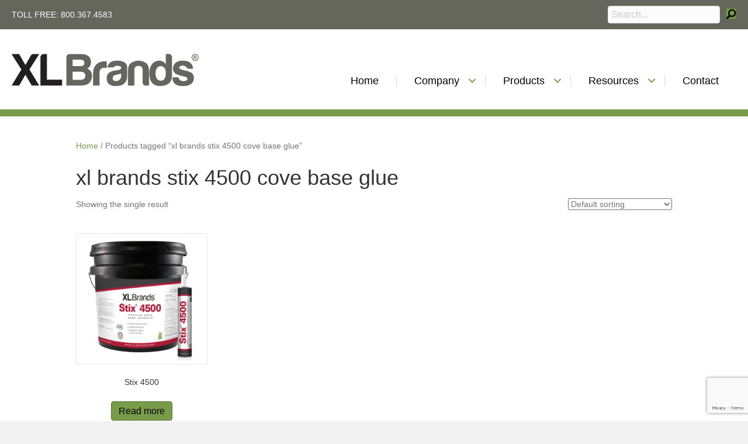

--- FILE ---
content_type: text/html; charset=UTF-8
request_url: https://xlbrands.com/product-tag/xl-brands-stix-4500-cove-base-glue/
body_size: 12831
content:
<!DOCTYPE html>
<html lang="en-US">
<head>
<meta charset="UTF-8" />
<meta name='viewport' content='width=device-width, initial-scale=1.0' />
<meta http-equiv='X-UA-Compatible' content='IE=edge' />
<link rel="profile" href="https://gmpg.org/xfn/11" />
<meta name='robots' content='index, follow, max-image-preview:large, max-snippet:-1, max-video-preview:-1' />

	<!-- This site is optimized with the Yoast SEO plugin v26.7 - https://yoast.com/wordpress/plugins/seo/ -->
	<title>xl brands stix 4500 cove base glue Archives | XL Brands</title>
	<link rel="canonical" href="https://xlbrands.com/product-tag/xl-brands-stix-4500-cove-base-glue/" />
	<meta property="og:locale" content="en_US" />
	<meta property="og:type" content="article" />
	<meta property="og:title" content="xl brands stix 4500 cove base glue Archives | XL Brands" />
	<meta property="og:url" content="https://xlbrands.com/product-tag/xl-brands-stix-4500-cove-base-glue/" />
	<meta property="og:site_name" content="XL Brands" />
	<meta name="twitter:card" content="summary_large_image" />
	<script type="application/ld+json" class="yoast-schema-graph">{"@context":"https://schema.org","@graph":[{"@type":"CollectionPage","@id":"https://xlbrands.com/product-tag/xl-brands-stix-4500-cove-base-glue/","url":"https://xlbrands.com/product-tag/xl-brands-stix-4500-cove-base-glue/","name":"xl brands stix 4500 cove base glue Archives | XL Brands","isPartOf":{"@id":"https://xlbrands.com/#website"},"primaryImageOfPage":{"@id":"https://xlbrands.com/product-tag/xl-brands-stix-4500-cove-base-glue/#primaryimage"},"image":{"@id":"https://xlbrands.com/product-tag/xl-brands-stix-4500-cove-base-glue/#primaryimage"},"thumbnailUrl":"https://xlbrands.com/wp-content/uploads/2023/11/Stix-4500.png","breadcrumb":{"@id":"https://xlbrands.com/product-tag/xl-brands-stix-4500-cove-base-glue/#breadcrumb"},"inLanguage":"en-US"},{"@type":"ImageObject","inLanguage":"en-US","@id":"https://xlbrands.com/product-tag/xl-brands-stix-4500-cove-base-glue/#primaryimage","url":"https://xlbrands.com/wp-content/uploads/2023/11/Stix-4500.png","contentUrl":"https://xlbrands.com/wp-content/uploads/2023/11/Stix-4500.png","width":1000,"height":943,"caption":"Stix 4500 | 30oz Cartridge and 4 Gal. Pail"},{"@type":"BreadcrumbList","@id":"https://xlbrands.com/product-tag/xl-brands-stix-4500-cove-base-glue/#breadcrumb","itemListElement":[{"@type":"ListItem","position":1,"name":"Home","item":"https://xlbrands.com/"},{"@type":"ListItem","position":2,"name":"xl brands stix 4500 cove base glue"}]},{"@type":"WebSite","@id":"https://xlbrands.com/#website","url":"https://xlbrands.com/","name":"XL Brands","description":"Flooring Installation Products","publisher":{"@id":"https://xlbrands.com/#organization"},"potentialAction":[{"@type":"SearchAction","target":{"@type":"EntryPoint","urlTemplate":"https://xlbrands.com/?s={search_term_string}"},"query-input":{"@type":"PropertyValueSpecification","valueRequired":true,"valueName":"search_term_string"}}],"inLanguage":"en-US"},{"@type":"Organization","@id":"https://xlbrands.com/#organization","name":"XL Brands","url":"https://xlbrands.com/","logo":{"@type":"ImageObject","inLanguage":"en-US","@id":"https://xlbrands.com/#/schema/logo/image/","url":"https://xlbrands.wpengine.com/wp-content/uploads/2021/12/XL-Logo.svg","contentUrl":"https://xlbrands.wpengine.com/wp-content/uploads/2021/12/XL-Logo.svg","width":"1024","height":"1024","caption":"XL Brands"},"image":{"@id":"https://xlbrands.com/#/schema/logo/image/"}}]}</script>
	<!-- / Yoast SEO plugin. -->


<link rel='dns-prefetch' href='//www.google.com' />
<link rel='dns-prefetch' href='//cdnjs.cloudflare.com' />
<link rel="alternate" type="application/rss+xml" title="XL Brands &raquo; Feed" href="https://xlbrands.com/feed/" />
<link rel="alternate" type="application/rss+xml" title="XL Brands &raquo; Comments Feed" href="https://xlbrands.com/comments/feed/" />
<link rel="alternate" type="application/rss+xml" title="XL Brands &raquo; xl brands stix 4500 cove base glue Tag Feed" href="https://xlbrands.com/product-tag/xl-brands-stix-4500-cove-base-glue/feed/" />
<link rel="preload" href="https://cdnjs.cloudflare.com/ajax/libs/foundicons/3.0.0/foundation-icons.woff" as="font" type="font/woff2" crossorigin="anonymous">
<link rel="preload" href="https://xlbrands.com/wp-content/plugins/bb-plugin/fonts/fontawesome/5.15.4/webfonts/fa-solid-900.woff2" as="font" type="font/woff2" crossorigin="anonymous">
<link rel="preload" href="https://xlbrands.com/wp-content/plugins/bb-plugin/fonts/fontawesome/5.15.4/webfonts/fa-regular-400.woff2" as="font" type="font/woff2" crossorigin="anonymous">
<style id='wp-img-auto-sizes-contain-inline-css'>
img:is([sizes=auto i],[sizes^="auto," i]){contain-intrinsic-size:3000px 1500px}
/*# sourceURL=wp-img-auto-sizes-contain-inline-css */
</style>
<style id='cf-frontend-style-inline-css'>
@font-face {
	font-family: 'Harabara';
	font-weight: 400;
	font-display: auto;
	font-fallback: Roboto;
	src: url('https://xlbrands.com/wp-content/uploads/2024/05/Harabara.ttf') format('truetype');
}
/*# sourceURL=cf-frontend-style-inline-css */
</style>
<style id='wp-emoji-styles-inline-css'>

	img.wp-smiley, img.emoji {
		display: inline !important;
		border: none !important;
		box-shadow: none !important;
		height: 1em !important;
		width: 1em !important;
		margin: 0 0.07em !important;
		vertical-align: -0.1em !important;
		background: none !important;
		padding: 0 !important;
	}
/*# sourceURL=wp-emoji-styles-inline-css */
</style>
<style id='wp-block-library-inline-css'>
:root{--wp-block-synced-color:#7a00df;--wp-block-synced-color--rgb:122,0,223;--wp-bound-block-color:var(--wp-block-synced-color);--wp-editor-canvas-background:#ddd;--wp-admin-theme-color:#007cba;--wp-admin-theme-color--rgb:0,124,186;--wp-admin-theme-color-darker-10:#006ba1;--wp-admin-theme-color-darker-10--rgb:0,107,160.5;--wp-admin-theme-color-darker-20:#005a87;--wp-admin-theme-color-darker-20--rgb:0,90,135;--wp-admin-border-width-focus:2px}@media (min-resolution:192dpi){:root{--wp-admin-border-width-focus:1.5px}}.wp-element-button{cursor:pointer}:root .has-very-light-gray-background-color{background-color:#eee}:root .has-very-dark-gray-background-color{background-color:#313131}:root .has-very-light-gray-color{color:#eee}:root .has-very-dark-gray-color{color:#313131}:root .has-vivid-green-cyan-to-vivid-cyan-blue-gradient-background{background:linear-gradient(135deg,#00d084,#0693e3)}:root .has-purple-crush-gradient-background{background:linear-gradient(135deg,#34e2e4,#4721fb 50%,#ab1dfe)}:root .has-hazy-dawn-gradient-background{background:linear-gradient(135deg,#faaca8,#dad0ec)}:root .has-subdued-olive-gradient-background{background:linear-gradient(135deg,#fafae1,#67a671)}:root .has-atomic-cream-gradient-background{background:linear-gradient(135deg,#fdd79a,#004a59)}:root .has-nightshade-gradient-background{background:linear-gradient(135deg,#330968,#31cdcf)}:root .has-midnight-gradient-background{background:linear-gradient(135deg,#020381,#2874fc)}:root{--wp--preset--font-size--normal:16px;--wp--preset--font-size--huge:42px}.has-regular-font-size{font-size:1em}.has-larger-font-size{font-size:2.625em}.has-normal-font-size{font-size:var(--wp--preset--font-size--normal)}.has-huge-font-size{font-size:var(--wp--preset--font-size--huge)}.has-text-align-center{text-align:center}.has-text-align-left{text-align:left}.has-text-align-right{text-align:right}.has-fit-text{white-space:nowrap!important}#end-resizable-editor-section{display:none}.aligncenter{clear:both}.items-justified-left{justify-content:flex-start}.items-justified-center{justify-content:center}.items-justified-right{justify-content:flex-end}.items-justified-space-between{justify-content:space-between}.screen-reader-text{border:0;clip-path:inset(50%);height:1px;margin:-1px;overflow:hidden;padding:0;position:absolute;width:1px;word-wrap:normal!important}.screen-reader-text:focus{background-color:#ddd;clip-path:none;color:#444;display:block;font-size:1em;height:auto;left:5px;line-height:normal;padding:15px 23px 14px;text-decoration:none;top:5px;width:auto;z-index:100000}html :where(.has-border-color){border-style:solid}html :where([style*=border-top-color]){border-top-style:solid}html :where([style*=border-right-color]){border-right-style:solid}html :where([style*=border-bottom-color]){border-bottom-style:solid}html :where([style*=border-left-color]){border-left-style:solid}html :where([style*=border-width]){border-style:solid}html :where([style*=border-top-width]){border-top-style:solid}html :where([style*=border-right-width]){border-right-style:solid}html :where([style*=border-bottom-width]){border-bottom-style:solid}html :where([style*=border-left-width]){border-left-style:solid}html :where(img[class*=wp-image-]){height:auto;max-width:100%}:where(figure){margin:0 0 1em}html :where(.is-position-sticky){--wp-admin--admin-bar--position-offset:var(--wp-admin--admin-bar--height,0px)}@media screen and (max-width:600px){html :where(.is-position-sticky){--wp-admin--admin-bar--position-offset:0px}}

/*# sourceURL=wp-block-library-inline-css */
</style><link rel='stylesheet' id='wc-blocks-style-css' href='https://xlbrands.com/wp-content/plugins/woocommerce/assets/client/blocks/wc-blocks.css?ver=wc-10.4.3' media='all' />
<style id='global-styles-inline-css'>
:root{--wp--preset--aspect-ratio--square: 1;--wp--preset--aspect-ratio--4-3: 4/3;--wp--preset--aspect-ratio--3-4: 3/4;--wp--preset--aspect-ratio--3-2: 3/2;--wp--preset--aspect-ratio--2-3: 2/3;--wp--preset--aspect-ratio--16-9: 16/9;--wp--preset--aspect-ratio--9-16: 9/16;--wp--preset--color--black: #000000;--wp--preset--color--cyan-bluish-gray: #abb8c3;--wp--preset--color--white: #ffffff;--wp--preset--color--pale-pink: #f78da7;--wp--preset--color--vivid-red: #cf2e2e;--wp--preset--color--luminous-vivid-orange: #ff6900;--wp--preset--color--luminous-vivid-amber: #fcb900;--wp--preset--color--light-green-cyan: #7bdcb5;--wp--preset--color--vivid-green-cyan: #00d084;--wp--preset--color--pale-cyan-blue: #8ed1fc;--wp--preset--color--vivid-cyan-blue: #0693e3;--wp--preset--color--vivid-purple: #9b51e0;--wp--preset--color--fl-heading-text: #333333;--wp--preset--color--fl-body-bg: #f2f2f2;--wp--preset--color--fl-body-text: #757575;--wp--preset--color--fl-accent: #789d4a;--wp--preset--color--fl-accent-hover: #789d4a;--wp--preset--color--fl-topbar-bg: #ffffff;--wp--preset--color--fl-topbar-text: #757575;--wp--preset--color--fl-topbar-link: #2b7bb9;--wp--preset--color--fl-topbar-hover: #2b7bb9;--wp--preset--color--fl-header-bg: #ffffff;--wp--preset--color--fl-header-text: #757575;--wp--preset--color--fl-header-link: #757575;--wp--preset--color--fl-header-hover: #2b7bb9;--wp--preset--color--fl-nav-bg: #ffffff;--wp--preset--color--fl-nav-link: #757575;--wp--preset--color--fl-nav-hover: #2b7bb9;--wp--preset--color--fl-content-bg: #ffffff;--wp--preset--color--fl-footer-widgets-bg: #ffffff;--wp--preset--color--fl-footer-widgets-text: #757575;--wp--preset--color--fl-footer-widgets-link: #2b7bb9;--wp--preset--color--fl-footer-widgets-hover: #2b7bb9;--wp--preset--color--fl-footer-bg: #ffffff;--wp--preset--color--fl-footer-text: #757575;--wp--preset--color--fl-footer-link: #2b7bb9;--wp--preset--color--fl-footer-hover: #2b7bb9;--wp--preset--gradient--vivid-cyan-blue-to-vivid-purple: linear-gradient(135deg,rgb(6,147,227) 0%,rgb(155,81,224) 100%);--wp--preset--gradient--light-green-cyan-to-vivid-green-cyan: linear-gradient(135deg,rgb(122,220,180) 0%,rgb(0,208,130) 100%);--wp--preset--gradient--luminous-vivid-amber-to-luminous-vivid-orange: linear-gradient(135deg,rgb(252,185,0) 0%,rgb(255,105,0) 100%);--wp--preset--gradient--luminous-vivid-orange-to-vivid-red: linear-gradient(135deg,rgb(255,105,0) 0%,rgb(207,46,46) 100%);--wp--preset--gradient--very-light-gray-to-cyan-bluish-gray: linear-gradient(135deg,rgb(238,238,238) 0%,rgb(169,184,195) 100%);--wp--preset--gradient--cool-to-warm-spectrum: linear-gradient(135deg,rgb(74,234,220) 0%,rgb(151,120,209) 20%,rgb(207,42,186) 40%,rgb(238,44,130) 60%,rgb(251,105,98) 80%,rgb(254,248,76) 100%);--wp--preset--gradient--blush-light-purple: linear-gradient(135deg,rgb(255,206,236) 0%,rgb(152,150,240) 100%);--wp--preset--gradient--blush-bordeaux: linear-gradient(135deg,rgb(254,205,165) 0%,rgb(254,45,45) 50%,rgb(107,0,62) 100%);--wp--preset--gradient--luminous-dusk: linear-gradient(135deg,rgb(255,203,112) 0%,rgb(199,81,192) 50%,rgb(65,88,208) 100%);--wp--preset--gradient--pale-ocean: linear-gradient(135deg,rgb(255,245,203) 0%,rgb(182,227,212) 50%,rgb(51,167,181) 100%);--wp--preset--gradient--electric-grass: linear-gradient(135deg,rgb(202,248,128) 0%,rgb(113,206,126) 100%);--wp--preset--gradient--midnight: linear-gradient(135deg,rgb(2,3,129) 0%,rgb(40,116,252) 100%);--wp--preset--font-size--small: 13px;--wp--preset--font-size--medium: 20px;--wp--preset--font-size--large: 36px;--wp--preset--font-size--x-large: 42px;--wp--preset--spacing--20: 0.44rem;--wp--preset--spacing--30: 0.67rem;--wp--preset--spacing--40: 1rem;--wp--preset--spacing--50: 1.5rem;--wp--preset--spacing--60: 2.25rem;--wp--preset--spacing--70: 3.38rem;--wp--preset--spacing--80: 5.06rem;--wp--preset--shadow--natural: 6px 6px 9px rgba(0, 0, 0, 0.2);--wp--preset--shadow--deep: 12px 12px 50px rgba(0, 0, 0, 0.4);--wp--preset--shadow--sharp: 6px 6px 0px rgba(0, 0, 0, 0.2);--wp--preset--shadow--outlined: 6px 6px 0px -3px rgb(255, 255, 255), 6px 6px rgb(0, 0, 0);--wp--preset--shadow--crisp: 6px 6px 0px rgb(0, 0, 0);}:where(.is-layout-flex){gap: 0.5em;}:where(.is-layout-grid){gap: 0.5em;}body .is-layout-flex{display: flex;}.is-layout-flex{flex-wrap: wrap;align-items: center;}.is-layout-flex > :is(*, div){margin: 0;}body .is-layout-grid{display: grid;}.is-layout-grid > :is(*, div){margin: 0;}:where(.wp-block-columns.is-layout-flex){gap: 2em;}:where(.wp-block-columns.is-layout-grid){gap: 2em;}:where(.wp-block-post-template.is-layout-flex){gap: 1.25em;}:where(.wp-block-post-template.is-layout-grid){gap: 1.25em;}.has-black-color{color: var(--wp--preset--color--black) !important;}.has-cyan-bluish-gray-color{color: var(--wp--preset--color--cyan-bluish-gray) !important;}.has-white-color{color: var(--wp--preset--color--white) !important;}.has-pale-pink-color{color: var(--wp--preset--color--pale-pink) !important;}.has-vivid-red-color{color: var(--wp--preset--color--vivid-red) !important;}.has-luminous-vivid-orange-color{color: var(--wp--preset--color--luminous-vivid-orange) !important;}.has-luminous-vivid-amber-color{color: var(--wp--preset--color--luminous-vivid-amber) !important;}.has-light-green-cyan-color{color: var(--wp--preset--color--light-green-cyan) !important;}.has-vivid-green-cyan-color{color: var(--wp--preset--color--vivid-green-cyan) !important;}.has-pale-cyan-blue-color{color: var(--wp--preset--color--pale-cyan-blue) !important;}.has-vivid-cyan-blue-color{color: var(--wp--preset--color--vivid-cyan-blue) !important;}.has-vivid-purple-color{color: var(--wp--preset--color--vivid-purple) !important;}.has-black-background-color{background-color: var(--wp--preset--color--black) !important;}.has-cyan-bluish-gray-background-color{background-color: var(--wp--preset--color--cyan-bluish-gray) !important;}.has-white-background-color{background-color: var(--wp--preset--color--white) !important;}.has-pale-pink-background-color{background-color: var(--wp--preset--color--pale-pink) !important;}.has-vivid-red-background-color{background-color: var(--wp--preset--color--vivid-red) !important;}.has-luminous-vivid-orange-background-color{background-color: var(--wp--preset--color--luminous-vivid-orange) !important;}.has-luminous-vivid-amber-background-color{background-color: var(--wp--preset--color--luminous-vivid-amber) !important;}.has-light-green-cyan-background-color{background-color: var(--wp--preset--color--light-green-cyan) !important;}.has-vivid-green-cyan-background-color{background-color: var(--wp--preset--color--vivid-green-cyan) !important;}.has-pale-cyan-blue-background-color{background-color: var(--wp--preset--color--pale-cyan-blue) !important;}.has-vivid-cyan-blue-background-color{background-color: var(--wp--preset--color--vivid-cyan-blue) !important;}.has-vivid-purple-background-color{background-color: var(--wp--preset--color--vivid-purple) !important;}.has-black-border-color{border-color: var(--wp--preset--color--black) !important;}.has-cyan-bluish-gray-border-color{border-color: var(--wp--preset--color--cyan-bluish-gray) !important;}.has-white-border-color{border-color: var(--wp--preset--color--white) !important;}.has-pale-pink-border-color{border-color: var(--wp--preset--color--pale-pink) !important;}.has-vivid-red-border-color{border-color: var(--wp--preset--color--vivid-red) !important;}.has-luminous-vivid-orange-border-color{border-color: var(--wp--preset--color--luminous-vivid-orange) !important;}.has-luminous-vivid-amber-border-color{border-color: var(--wp--preset--color--luminous-vivid-amber) !important;}.has-light-green-cyan-border-color{border-color: var(--wp--preset--color--light-green-cyan) !important;}.has-vivid-green-cyan-border-color{border-color: var(--wp--preset--color--vivid-green-cyan) !important;}.has-pale-cyan-blue-border-color{border-color: var(--wp--preset--color--pale-cyan-blue) !important;}.has-vivid-cyan-blue-border-color{border-color: var(--wp--preset--color--vivid-cyan-blue) !important;}.has-vivid-purple-border-color{border-color: var(--wp--preset--color--vivid-purple) !important;}.has-vivid-cyan-blue-to-vivid-purple-gradient-background{background: var(--wp--preset--gradient--vivid-cyan-blue-to-vivid-purple) !important;}.has-light-green-cyan-to-vivid-green-cyan-gradient-background{background: var(--wp--preset--gradient--light-green-cyan-to-vivid-green-cyan) !important;}.has-luminous-vivid-amber-to-luminous-vivid-orange-gradient-background{background: var(--wp--preset--gradient--luminous-vivid-amber-to-luminous-vivid-orange) !important;}.has-luminous-vivid-orange-to-vivid-red-gradient-background{background: var(--wp--preset--gradient--luminous-vivid-orange-to-vivid-red) !important;}.has-very-light-gray-to-cyan-bluish-gray-gradient-background{background: var(--wp--preset--gradient--very-light-gray-to-cyan-bluish-gray) !important;}.has-cool-to-warm-spectrum-gradient-background{background: var(--wp--preset--gradient--cool-to-warm-spectrum) !important;}.has-blush-light-purple-gradient-background{background: var(--wp--preset--gradient--blush-light-purple) !important;}.has-blush-bordeaux-gradient-background{background: var(--wp--preset--gradient--blush-bordeaux) !important;}.has-luminous-dusk-gradient-background{background: var(--wp--preset--gradient--luminous-dusk) !important;}.has-pale-ocean-gradient-background{background: var(--wp--preset--gradient--pale-ocean) !important;}.has-electric-grass-gradient-background{background: var(--wp--preset--gradient--electric-grass) !important;}.has-midnight-gradient-background{background: var(--wp--preset--gradient--midnight) !important;}.has-small-font-size{font-size: var(--wp--preset--font-size--small) !important;}.has-medium-font-size{font-size: var(--wp--preset--font-size--medium) !important;}.has-large-font-size{font-size: var(--wp--preset--font-size--large) !important;}.has-x-large-font-size{font-size: var(--wp--preset--font-size--x-large) !important;}
/*# sourceURL=global-styles-inline-css */
</style>

<style id='classic-theme-styles-inline-css'>
/*! This file is auto-generated */
.wp-block-button__link{color:#fff;background-color:#32373c;border-radius:9999px;box-shadow:none;text-decoration:none;padding:calc(.667em + 2px) calc(1.333em + 2px);font-size:1.125em}.wp-block-file__button{background:#32373c;color:#fff;text-decoration:none}
/*# sourceURL=/wp-includes/css/classic-themes.min.css */
</style>
<link rel='stylesheet' id='woocommerce-layout-css' href='https://xlbrands.com/wp-content/plugins/woocommerce/assets/css/woocommerce-layout.css?ver=10.4.3' media='all' />
<link rel='stylesheet' id='woocommerce-smallscreen-css' href='https://xlbrands.com/wp-content/plugins/woocommerce/assets/css/woocommerce-smallscreen.css?ver=10.4.3' media='only screen and (max-width: 767px)' />
<link rel='stylesheet' id='woocommerce-general-css' href='https://xlbrands.com/wp-content/plugins/woocommerce/assets/css/woocommerce.css?ver=10.4.3' media='all' />
<style id='woocommerce-inline-inline-css'>
.woocommerce form .form-row .required { visibility: visible; }
/*# sourceURL=woocommerce-inline-inline-css */
</style>
<link rel='stylesheet' id='font-awesome-5-css' href='https://xlbrands.com/wp-content/plugins/bb-plugin/fonts/fontawesome/5.15.4/css/all.min.css?ver=2.10.0.5' media='all' />
<link rel='stylesheet' id='foundation-icons-css' href='https://cdnjs.cloudflare.com/ajax/libs/foundicons/3.0.0/foundation-icons.css?ver=2.10.0.5' media='all' />
<link rel='stylesheet' id='fl-builder-layout-bundle-78544ccbfe616116bcf857ae27cbb702-css' href='https://xlbrands.com/wp-content/uploads/bb-plugin/cache/78544ccbfe616116bcf857ae27cbb702-layout-bundle.css?ver=2.10.0.5-1.5.2.1' media='all' />
<link rel='stylesheet' id='jquery-magnificpopup-css' href='https://xlbrands.com/wp-content/plugins/bb-plugin/css/jquery.magnificpopup.min.css?ver=2.10.0.5' media='all' />
<link rel='stylesheet' id='base-css' href='https://xlbrands.com/wp-content/themes/bb-theme/css/base.min.css?ver=1.7.19.1' media='all' />
<link rel='stylesheet' id='fl-automator-skin-css' href='https://xlbrands.com/wp-content/uploads/bb-theme/skin-696a00ac4bb22.css?ver=1.7.19.1' media='all' />
<link rel='stylesheet' id='fl-child-theme-css' href='https://xlbrands.com/wp-content/themes/bb-theme-child/style.css?ver=6.9' media='all' />
<!--n2css--><!--n2js--><script src="https://xlbrands.com/wp-includes/js/jquery/jquery.min.js?ver=3.7.1" id="jquery-core-js"></script>
<script src="https://xlbrands.com/wp-includes/js/jquery/jquery-migrate.min.js?ver=3.4.1" id="jquery-migrate-js"></script>
<script src="https://xlbrands.com/wp-content/plugins/woocommerce/assets/js/jquery-blockui/jquery.blockUI.min.js?ver=2.7.0-wc.10.4.3" id="wc-jquery-blockui-js" defer data-wp-strategy="defer"></script>
<script id="wc-add-to-cart-js-extra">
var wc_add_to_cart_params = {"ajax_url":"/wp-admin/admin-ajax.php","wc_ajax_url":"/?wc-ajax=%%endpoint%%","i18n_view_cart":"View cart","cart_url":"https://xlbrands.com/?page_id=13","is_cart":"","cart_redirect_after_add":"no"};
//# sourceURL=wc-add-to-cart-js-extra
</script>
<script src="https://xlbrands.com/wp-content/plugins/woocommerce/assets/js/frontend/add-to-cart.min.js?ver=10.4.3" id="wc-add-to-cart-js" defer data-wp-strategy="defer"></script>
<script src="https://xlbrands.com/wp-content/plugins/woocommerce/assets/js/js-cookie/js.cookie.min.js?ver=2.1.4-wc.10.4.3" id="wc-js-cookie-js" defer data-wp-strategy="defer"></script>
<script id="woocommerce-js-extra">
var woocommerce_params = {"ajax_url":"/wp-admin/admin-ajax.php","wc_ajax_url":"/?wc-ajax=%%endpoint%%","i18n_password_show":"Show password","i18n_password_hide":"Hide password"};
//# sourceURL=woocommerce-js-extra
</script>
<script src="https://xlbrands.com/wp-content/plugins/woocommerce/assets/js/frontend/woocommerce.min.js?ver=10.4.3" id="woocommerce-js" defer data-wp-strategy="defer"></script>
<link rel="https://api.w.org/" href="https://xlbrands.com/wp-json/" /><link rel="alternate" title="JSON" type="application/json" href="https://xlbrands.com/wp-json/wp/v2/product_tag/555" />	<noscript><style>.woocommerce-product-gallery{ opacity: 1 !important; }</style></noscript>
	<link rel="icon" href="https://xlbrands.com/wp-content/uploads/2021/09/cropped-XLFavicon-32x32.png" sizes="32x32" />
<link rel="icon" href="https://xlbrands.com/wp-content/uploads/2021/09/cropped-XLFavicon-192x192.png" sizes="192x192" />
<link rel="apple-touch-icon" href="https://xlbrands.com/wp-content/uploads/2021/09/cropped-XLFavicon-180x180.png" />
<meta name="msapplication-TileImage" content="https://xlbrands.com/wp-content/uploads/2021/09/cropped-XLFavicon-270x270.png" />
		<style id="wp-custom-css">
			/* Advanced Sidebar Menu */
.advanced-sidebar-menu {
    font-weight: bold;
	font-size: 1.7rem;
}

.advanced-sidebar-menu .page_item  a {
    display: block;
    padding: 1em 0 1em 2em;
    transition: all .15s;
}

.advanced-sidebar-menu .page_item a:hover {
    opacity: .70;
}

.parent-sidebar-menu > .page_item > a {
    color: white;
    background-color: #789d4a;
    position: relative;
    text-transform: uppercase;
}
.parent-sidebar-menu > .page_item > a:hover {
	opacity: .70 !important;
	background-color: #789d4a !important;
}

.parent-sidebar-menu > .page_item > a::before {
    content: "\f0da";
    font-family: 'Font Awesome 5 Free';
    font-weight: 900;
    font-size: 1.25em;
    display: inline-block;
    margin-right: 10px;
    position: relative;
    top: 2px;
}

.child-sidebar-menu .page_item {
    background-color: #ededed;
    margin: 0;
    border-bottom: 1px solid #77787b;
}

.child-sidebar-menu .page_item:last-child {
    border: none;
}

.child-sidebar-menu a {
    color: #626469;
}
.child-sidebar-menu .current_page_item > a {
    background-color: #d3d3d3;
    position: relative;
}
.advanced-sidebar-menu .page_item a:hover {
		background-color: #d3d3d3;
    opacity: 1;
}		</style>
		<script id="fl-theme-custom-js">window.dataLayer = window.dataLayer || [];
</script>
<!-- Google Tag Manager -->
<script>(function(w,d,s,l,i){w[l]=w[l]||[];w[l].push({'gtm.start':
new Date().getTime(),event:'gtm.js'});var f=d.getElementsByTagName(s)[0],
j=d.createElement(s),dl=l!='dataLayer'?'&l='+l:'';j.async=true;j.src=
'https://www.googletagmanager.com/gtm.js?id='+i+dl;f.parentNode.insertBefore(j,f);
})(window,document,'script','dataLayer','GTM-WMTDMGN');</script>
<!-- END Google Tag Manager -->

</head>
<body class="archive tax-product_tag term-xl-brands-stix-4500-cove-base-glue term-555 wp-theme-bb-theme wp-child-theme-bb-theme-child theme-bb-theme fl-builder-2-10-0-5 fl-themer-1-5-2-1 fl-theme-1-7-19-1 fl-no-js woocommerce woocommerce-page woocommerce-no-js fl-theme-builder-header fl-theme-builder-header-global-header fl-theme-builder-footer fl-theme-builder-footer-global-footer fl-framework-base fl-preset-default fl-full-width fl-search-active woo-4 woo-products-per-page-16" itemscope="itemscope" itemtype="https://schema.org/WebPage">
<!-- Google Tag Manager (noscript) -->
<noscript><iframe src="https://www.googletagmanager.com/ns.html?id=GTM-WMTDMGN"
height="0" width="0" style="display:none;visibility:hidden"></iframe></noscript>
<!-- End Google Tag Manager (noscript) --><a aria-label="Skip to content" class="fl-screen-reader-text" href="#fl-main-content">Skip to content</a><div class="fl-page">
	<header class="fl-builder-content fl-builder-content-17 fl-builder-global-templates-locked" data-post-id="17" data-type="header" data-sticky="0" data-sticky-on="" data-sticky-breakpoint="medium" data-shrink="0" data-overlay="0" data-overlay-bg="transparent" data-shrink-image-height="50px" role="banner" itemscope="itemscope" itemtype="http://schema.org/WPHeader"><div class="fl-row fl-row-full-width fl-row-bg-color fl-node-61437f5ab98b2 fl-row-default-height fl-row-align-center fl-visible-desktop fl-visible-large fl-visible-medium" data-node="61437f5ab98b2">
	<div class="fl-row-content-wrap">
						<div class="fl-row-content fl-row-fixed-width fl-node-content">
		
<div class="fl-col-group fl-node-61437f5ab98b3 fl-col-group-equal-height fl-col-group-align-center" data-node="61437f5ab98b3">
			<div class="fl-col fl-node-61437f5ab98b4 fl-col-bg-color fl-col-small" data-node="61437f5ab98b4">
	<div class="fl-col-content fl-node-content"><div class="fl-module fl-module-rich-text fl-node-6143816f7e114" data-node="6143816f7e114">
	<div class="fl-module-content fl-node-content">
		<div class="fl-rich-text">
	<p>TOLL FREE: <a href="tel:8003674583">800.367.4583</a></p>
</div>
	</div>
</div>
</div>
</div>
			<div class="fl-col fl-node-6143927de1e3b fl-col-bg-color fl-col-small" data-node="6143927de1e3b">
	<div class="fl-col-content fl-node-content"><div class="fl-module fl-module-search fl-node-6143927de1d13" data-node="6143927de1d13">
	<div class="fl-module-content fl-node-content">
		<div class="fl-search-form fl-search-form-inline fl-search-form-width-auto fl-search-form-right"
	>
	<div class="fl-search-form-wrap">
		<div class="fl-search-form-fields">
			<div class="fl-search-form-input-wrap">
				<form role="search" aria-label="Search form" method="get" action="https://xlbrands.com/">
	<div class="fl-form-field">
		<input type="search" aria-label="Search input" class="fl-search-text" placeholder="Search..." value="" name="s" />

			</div>
	</form>
			</div>
			<div  class="fl-button-wrap fl-button-width-auto fl-button-center fl-button-has-icon">
			<a role="button" tabindex="0"  aria-label="Search"   class="fl-button" >
					<i class="fl-button-icon fl-button-icon-before fi-magnifying-glass" aria-hidden="true"></i>
							</a role=&quot;button&quot; tabindex=&quot;0&quot;>
	</div>
		</div>
	</div>
</div>
	</div>
</div>
</div>
</div>
	</div>
		</div>
	</div>
</div>
<div class="fl-row fl-row-full-width fl-row-bg-color fl-node-61437f5ab98a8 fl-row-default-height fl-row-align-center" data-node="61437f5ab98a8">
	<div class="fl-row-content-wrap">
						<div class="fl-row-content fl-row-fixed-width fl-node-content">
		
<div class="fl-col-group fl-node-61437f5ab98ac fl-col-group-equal-height fl-col-group-align-bottom fl-col-group-custom-width" data-node="61437f5ab98ac">
			<div class="fl-col fl-node-61437f5ab98ae fl-col-bg-color fl-col-small fl-col-small-custom-width" data-node="61437f5ab98ae">
	<div class="fl-col-content fl-node-content"><div class="fl-module fl-module-photo fl-node-614382ca41e14" data-node="614382ca41e14">
	<div class="fl-module-content fl-node-content">
		<div role="figure" class="fl-photo fl-photo-align-left" itemscope itemtype="https://schema.org/ImageObject">
	<div class="fl-photo-content fl-photo-img-png">
				<a href="https://xlbrands.com" target="_self" itemprop="url">
				<img loading="lazy" decoding="async" class="fl-photo-img wp-image-3168 size-full" src="https://xlbrands.com/wp-content/uploads/2021/09/XL-Logo-1.png" alt="XL-Logo" height="113" width="640" title="XL-Logo"  data-no-lazy="1" itemprop="image" srcset="https://xlbrands.com/wp-content/uploads/2021/09/XL-Logo-1.png 640w, https://xlbrands.com/wp-content/uploads/2021/09/XL-Logo-1-300x53.png 300w, https://xlbrands.com/wp-content/uploads/2021/09/XL-Logo-1-600x106.png 600w" sizes="auto, (max-width: 640px) 100vw, 640px" />
				</a>
					</div>
	</div>
	</div>
</div>
</div>
</div>
			<div class="fl-col fl-node-61437f5ab98af fl-col-bg-color fl-col-small-custom-width" data-node="61437f5ab98af">
	<div class="fl-col-content fl-node-content"><div class="fl-module fl-module-menu fl-node-614383cca9c74 fl-visible-desktop fl-visible-large fl-visible-medium header-menu" data-node="614383cca9c74">
	<div class="fl-module-content fl-node-content">
		<div class="fl-menu fl-menu-responsive-toggle-mobile fl-menu-responsive-flyout-overlay fl-flyout-right">
	<button class="fl-menu-mobile-toggle hamburger fl-content-ui-button" aria-haspopup="menu" aria-label="Menu"><span class="fl-menu-icon svg-container"><svg version="1.1" class="hamburger-menu" xmlns="http://www.w3.org/2000/svg" xmlns:xlink="http://www.w3.org/1999/xlink" viewBox="0 0 512 512">
<rect class="fl-hamburger-menu-top" width="512" height="102"/>
<rect class="fl-hamburger-menu-middle" y="205" width="512" height="102"/>
<rect class="fl-hamburger-menu-bottom" y="410" width="512" height="102"/>
</svg>
</span></button>	<div class="fl-clear"></div>
	<nav role="navigation" aria-label="Menu" itemscope="itemscope" itemtype="https://schema.org/SiteNavigationElement"><ul id="menu-primary-menu" class="menu fl-menu-horizontal fl-toggle-arrows"><li id="menu-item-22" class="menu-item menu-item-type-post_type menu-item-object-page menu-item-home"><a role="menuitem" href="https://xlbrands.com/">Home</a></li><li id="menu-item-477" class="menu-item menu-item-type-post_type menu-item-object-page menu-item-has-children fl-has-submenu"><div class="fl-has-submenu-container"><a role="menuitem" href="https://xlbrands.com/company/">Company</a><span role="button" tabindex="0" role="menuitem" aria-label="Company submenu toggle" aria-haspopup="menu" aria-expanded="false" aria-controls="sub-menu-477" class="fl-menu-toggle fl-content-ui-button"></span></div><ul id="sub-menu-477" class="sub-menu" role="menu">	<li id="menu-item-28" class="menu-item menu-item-type-post_type menu-item-object-page"><a role="menuitem" href="https://xlbrands.com/company/pro-rewards-program/">Pro Rewards™</a></li>	<li id="menu-item-30" class="menu-item menu-item-type-post_type menu-item-object-page"><a role="menuitem" href="https://xlbrands.com/company/environment/">Environment</a></li>	<li id="menu-item-32" class="menu-item menu-item-type-post_type menu-item-object-page"><a role="menuitem" href="https://xlbrands.com/company/distribution/">Distribution</a></li>	<li id="menu-item-34" class="menu-item menu-item-type-post_type menu-item-object-page"><a role="menuitem" href="https://xlbrands.com/company/news-happenings/">News &#038; Happenings</a></li></ul></li><li id="menu-item-540" class="menu-item menu-item-type-post_type menu-item-object-page menu-item-has-children fl-has-submenu"><div class="fl-has-submenu-container"><a role="menuitem" href="https://xlbrands.com/products/">Products</a><span role="button" tabindex="0" role="menuitem" aria-label="Products submenu toggle" aria-haspopup="menu" aria-expanded="false" aria-controls="sub-menu-540" class="fl-menu-toggle fl-content-ui-button"></span></div><ul id="sub-menu-540" class="sub-menu" role="menu">	<li id="menu-item-412" class="menu-item menu-item-type-taxonomy menu-item-object-product_cat"><a role="menuitem" href="https://xlbrands.com/product-category/resilient/">Resilient</a></li>	<li id="menu-item-407" class="menu-item menu-item-type-taxonomy menu-item-object-product_cat"><a role="menuitem" href="https://xlbrands.com/product-category/carpet/">Carpet</a></li>	<li id="menu-item-408" class="menu-item menu-item-type-taxonomy menu-item-object-product_cat"><a role="menuitem" href="https://xlbrands.com/product-category/cove-base/">Cove Base</a></li>	<li id="menu-item-409" class="menu-item menu-item-type-taxonomy menu-item-object-product_cat"><a role="menuitem" href="https://xlbrands.com/product-category/adhesive-prep/">Adhesive Prep</a></li>	<li id="menu-item-410" class="menu-item menu-item-type-taxonomy menu-item-object-product_cat"><a role="menuitem" href="https://xlbrands.com/product-category/hydrastix/">HydraStix</a></li>	<li id="menu-item-3253" class="menu-item menu-item-type-taxonomy menu-item-object-product_cat"><a role="menuitem" href="https://xlbrands.com/product-category/innostix/">InnoStix</a></li>	<li id="menu-item-411" class="menu-item menu-item-type-taxonomy menu-item-object-product_cat"><a role="menuitem" href="https://xlbrands.com/product-category/multi-purpose/">Multi-Purpose</a></li>	<li id="menu-item-413" class="menu-item menu-item-type-taxonomy menu-item-object-product_cat"><a role="menuitem" href="https://xlbrands.com/product-category/seam-sealer/">Seam Sealer</a></li>	<li id="menu-item-1968" class="menu-item menu-item-type-taxonomy menu-item-object-product_cat menu-item-has-children fl-has-submenu"><div class="fl-has-submenu-container"><a role="menuitem" href="https://xlbrands.com/product-category/surface-prep/">Surface Prep</a><span role="button" tabindex="0" role="menuitem" aria-label="Surface Prep submenu toggle" aria-haspopup="menu" aria-expanded="false" aria-controls="sub-menu-1968" class="fl-menu-toggle fl-content-ui-button"></span></div>	<ul id="sub-menu-1968" class="sub-menu" role="menu">		<li id="menu-item-1970" class="menu-item menu-item-type-taxonomy menu-item-object-product_cat"><a role="menuitem" href="https://xlbrands.com/product-category/surface-prep/flooring-prep/">Flooring Prep</a></li>		<li id="menu-item-1971" class="menu-item menu-item-type-taxonomy menu-item-object-product_cat"><a role="menuitem" href="https://xlbrands.com/product-category/surface-prep/primers/">Primers</a></li></ul></li>	<li id="menu-item-414" class="menu-item menu-item-type-taxonomy menu-item-object-product_cat"><a role="menuitem" href="https://xlbrands.com/product-category/specialty-products/">Specialty Products</a></li>	<li id="menu-item-415" class="menu-item menu-item-type-taxonomy menu-item-object-product_cat"><a role="menuitem" href="https://xlbrands.com/product-category/wood/">Wood</a></li></ul></li><li id="menu-item-38" class="menu-item menu-item-type-post_type menu-item-object-page menu-item-has-children fl-has-submenu"><div class="fl-has-submenu-container"><a role="menuitem" href="https://xlbrands.com/resources/">Resources</a><span role="button" tabindex="0" role="menuitem" aria-label="Resources submenu toggle" aria-haspopup="menu" aria-expanded="false" aria-controls="sub-menu-38" class="fl-menu-toggle fl-content-ui-button"></span></div><ul id="sub-menu-38" class="sub-menu" role="menu">	<li id="menu-item-2978" class="menu-item menu-item-type-post_type menu-item-object-page"><a role="menuitem" href="https://xlbrands.com/resources/pro-app/">XL Brands Pro™ App</a></li>	<li id="menu-item-44" class="menu-item menu-item-type-post_type menu-item-object-page"><a role="menuitem" href="https://xlbrands.com/resources/product-catalog/">Product Listing</a></li>	<li id="menu-item-46" class="menu-item menu-item-type-post_type menu-item-object-page"><a role="menuitem" href="https://xlbrands.com/resources/technical-library/">Technical Library</a></li>	<li id="menu-item-48" class="menu-item menu-item-type-post_type menu-item-object-page"><a role="menuitem" href="https://xlbrands.com/resources/literature/">Literature</a></li></ul></li><li id="menu-item-3196" class="menu-item menu-item-type-custom menu-item-object-custom"><a role="menuitem" href="https://www.arkema.com/global/en/arkema-group/ethics-and-compliance/data-privacy-information-notice/">Data Privacy</a></li><li id="menu-item-50" class="menu-item menu-item-type-post_type menu-item-object-page"><a role="menuitem" href="https://xlbrands.com/contact/">Contact</a></li></ul></nav></div>
	</div>
</div>
<div class="fl-module fl-module-menu fl-node-67yx4f0n3bpc fl-visible-mobile header-menu" data-node="67yx4f0n3bpc">
	<div class="fl-module-content fl-node-content">
		<div class="fl-menu fl-menu-responsive-toggle-mobile fl-menu-responsive-flyout-overlay fl-flyout-right">
	<button class="fl-menu-mobile-toggle hamburger fl-content-ui-button" aria-haspopup="menu" aria-label="Menu"><span class="fl-menu-icon svg-container"><svg version="1.1" class="hamburger-menu" xmlns="http://www.w3.org/2000/svg" xmlns:xlink="http://www.w3.org/1999/xlink" viewBox="0 0 512 512">
<rect class="fl-hamburger-menu-top" width="512" height="102"/>
<rect class="fl-hamburger-menu-middle" y="205" width="512" height="102"/>
<rect class="fl-hamburger-menu-bottom" y="410" width="512" height="102"/>
</svg>
</span></button>	<div class="fl-clear"></div>
	<nav role="navigation" aria-label="Menu" itemscope="itemscope" itemtype="https://schema.org/SiteNavigationElement"><ul id="menu-primary-menu-1" class="menu fl-menu-horizontal fl-toggle-arrows"><li id="menu-item-22" class="menu-item menu-item-type-post_type menu-item-object-page menu-item-home"><a role="menuitem" href="https://xlbrands.com/">Home</a></li><li id="menu-item-477" class="menu-item menu-item-type-post_type menu-item-object-page menu-item-has-children fl-has-submenu"><div class="fl-has-submenu-container"><a role="menuitem" href="https://xlbrands.com/company/">Company</a><span role="button" tabindex="0" role="menuitem" aria-label="Company submenu toggle" aria-haspopup="menu" aria-expanded="false" aria-controls="sub-menu-477" class="fl-menu-toggle fl-content-ui-button"></span></div><ul id="sub-menu-477" class="sub-menu" role="menu">	<li id="menu-item-28" class="menu-item menu-item-type-post_type menu-item-object-page"><a role="menuitem" href="https://xlbrands.com/company/pro-rewards-program/">Pro Rewards™</a></li>	<li id="menu-item-30" class="menu-item menu-item-type-post_type menu-item-object-page"><a role="menuitem" href="https://xlbrands.com/company/environment/">Environment</a></li>	<li id="menu-item-32" class="menu-item menu-item-type-post_type menu-item-object-page"><a role="menuitem" href="https://xlbrands.com/company/distribution/">Distribution</a></li>	<li id="menu-item-34" class="menu-item menu-item-type-post_type menu-item-object-page"><a role="menuitem" href="https://xlbrands.com/company/news-happenings/">News &#038; Happenings</a></li></ul></li><li id="menu-item-540" class="menu-item menu-item-type-post_type menu-item-object-page menu-item-has-children fl-has-submenu"><div class="fl-has-submenu-container"><a role="menuitem" href="https://xlbrands.com/products/">Products</a><span role="button" tabindex="0" role="menuitem" aria-label="Products submenu toggle" aria-haspopup="menu" aria-expanded="false" aria-controls="sub-menu-540" class="fl-menu-toggle fl-content-ui-button"></span></div><ul id="sub-menu-540" class="sub-menu" role="menu">	<li id="menu-item-412" class="menu-item menu-item-type-taxonomy menu-item-object-product_cat"><a role="menuitem" href="https://xlbrands.com/product-category/resilient/">Resilient</a></li>	<li id="menu-item-407" class="menu-item menu-item-type-taxonomy menu-item-object-product_cat"><a role="menuitem" href="https://xlbrands.com/product-category/carpet/">Carpet</a></li>	<li id="menu-item-408" class="menu-item menu-item-type-taxonomy menu-item-object-product_cat"><a role="menuitem" href="https://xlbrands.com/product-category/cove-base/">Cove Base</a></li>	<li id="menu-item-409" class="menu-item menu-item-type-taxonomy menu-item-object-product_cat"><a role="menuitem" href="https://xlbrands.com/product-category/adhesive-prep/">Adhesive Prep</a></li>	<li id="menu-item-410" class="menu-item menu-item-type-taxonomy menu-item-object-product_cat"><a role="menuitem" href="https://xlbrands.com/product-category/hydrastix/">HydraStix</a></li>	<li id="menu-item-3253" class="menu-item menu-item-type-taxonomy menu-item-object-product_cat"><a role="menuitem" href="https://xlbrands.com/product-category/innostix/">InnoStix</a></li>	<li id="menu-item-411" class="menu-item menu-item-type-taxonomy menu-item-object-product_cat"><a role="menuitem" href="https://xlbrands.com/product-category/multi-purpose/">Multi-Purpose</a></li>	<li id="menu-item-413" class="menu-item menu-item-type-taxonomy menu-item-object-product_cat"><a role="menuitem" href="https://xlbrands.com/product-category/seam-sealer/">Seam Sealer</a></li>	<li id="menu-item-1968" class="menu-item menu-item-type-taxonomy menu-item-object-product_cat menu-item-has-children fl-has-submenu"><div class="fl-has-submenu-container"><a role="menuitem" href="https://xlbrands.com/product-category/surface-prep/">Surface Prep</a><span role="button" tabindex="0" role="menuitem" aria-label="Surface Prep submenu toggle" aria-haspopup="menu" aria-expanded="false" aria-controls="sub-menu-1968" class="fl-menu-toggle fl-content-ui-button"></span></div>	<ul id="sub-menu-1968" class="sub-menu" role="menu">		<li id="menu-item-1970" class="menu-item menu-item-type-taxonomy menu-item-object-product_cat"><a role="menuitem" href="https://xlbrands.com/product-category/surface-prep/flooring-prep/">Flooring Prep</a></li>		<li id="menu-item-1971" class="menu-item menu-item-type-taxonomy menu-item-object-product_cat"><a role="menuitem" href="https://xlbrands.com/product-category/surface-prep/primers/">Primers</a></li></ul></li>	<li id="menu-item-414" class="menu-item menu-item-type-taxonomy menu-item-object-product_cat"><a role="menuitem" href="https://xlbrands.com/product-category/specialty-products/">Specialty Products</a></li>	<li id="menu-item-415" class="menu-item menu-item-type-taxonomy menu-item-object-product_cat"><a role="menuitem" href="https://xlbrands.com/product-category/wood/">Wood</a></li></ul></li><li id="menu-item-38" class="menu-item menu-item-type-post_type menu-item-object-page menu-item-has-children fl-has-submenu"><div class="fl-has-submenu-container"><a role="menuitem" href="https://xlbrands.com/resources/">Resources</a><span role="button" tabindex="0" role="menuitem" aria-label="Resources submenu toggle" aria-haspopup="menu" aria-expanded="false" aria-controls="sub-menu-38" class="fl-menu-toggle fl-content-ui-button"></span></div><ul id="sub-menu-38" class="sub-menu" role="menu">	<li id="menu-item-2978" class="menu-item menu-item-type-post_type menu-item-object-page"><a role="menuitem" href="https://xlbrands.com/resources/pro-app/">XL Brands Pro™ App</a></li>	<li id="menu-item-44" class="menu-item menu-item-type-post_type menu-item-object-page"><a role="menuitem" href="https://xlbrands.com/resources/product-catalog/">Product Listing</a></li>	<li id="menu-item-46" class="menu-item menu-item-type-post_type menu-item-object-page"><a role="menuitem" href="https://xlbrands.com/resources/technical-library/">Technical Library</a></li>	<li id="menu-item-48" class="menu-item menu-item-type-post_type menu-item-object-page"><a role="menuitem" href="https://xlbrands.com/resources/literature/">Literature</a></li></ul></li><li id="menu-item-3196" class="menu-item menu-item-type-custom menu-item-object-custom"><a role="menuitem" href="https://www.arkema.com/global/en/arkema-group/ethics-and-compliance/data-privacy-information-notice/">Data Privacy</a></li><li id="menu-item-50" class="menu-item menu-item-type-post_type menu-item-object-page"><a role="menuitem" href="https://xlbrands.com/contact/">Contact</a></li></ul></nav></div>
	</div>
</div>
</div>
</div>
	</div>
		</div>
	</div>
</div>
</header>	<div id="fl-main-content" class="fl-page-content" itemprop="mainContentOfPage" role="main">

		<div class="container"><div class="row"><div class="fl-content fl-woo-content col-md-12"><nav class="woocommerce-breadcrumb" aria-label="Breadcrumb"><a href="https://xlbrands.com">Home</a>&nbsp;&#47;&nbsp;Products tagged &ldquo;xl brands stix 4500 cove base glue&rdquo;</nav><header class="woocommerce-products-header">
			<h1 class="woocommerce-products-header__title page-title">xl brands stix 4500 cove base glue</h1>
	
	</header>
<div class="woocommerce-notices-wrapper"></div><p class="woocommerce-result-count" role="alert" aria-relevant="all" >
	Showing the single result</p>
<form class="woocommerce-ordering" method="get">
		<select
		name="orderby"
		class="orderby"
					aria-label="Shop order"
			>
					<option value="menu_order"  selected='selected'>Default sorting</option>
					<option value="popularity" >Sort by popularity</option>
					<option value="date" >Sort by latest</option>
					<option value="price" >Sort by price: low to high</option>
					<option value="price-desc" >Sort by price: high to low</option>
			</select>
	<input type="hidden" name="paged" value="1" />
	</form>
<ul class="products columns-4">
<li class="product type-product post-303 status-publish first instock product_cat-cove-base product_tag-545 product_tag-cove-base-on-interior-walls product_tag-high-grab-cove-base-adhesive product_tag-high-grab-cove-base-glue product_tag-interior-wall-cove-base-adhesive product_tag-interior-wall-cove-base-glue product_tag-microsept product_tag-microsept-advanced-antimicrobial-system product_tag-microsept-antimicrobial-protection product_tag-microsept-antimicrobial-system-protection product_tag-microsept-broad-spectrum-antimicrobial-protection product_tag-premium-interior-wall-cove-base-adhesive product_tag-pvc-cove-base-adhesive product_tag-pvc-cove-base-glue product_tag-rubber-cove-base-adhesive product_tag-rubber-cove-base-glue product_tag-specialty-cove-base-adhesive product_tag-specialty-cove-base-glue product_tag-stix-4500 product_tag-stix-4500-cove-base-adhesive product_tag-stix-4500-cove-base-glue product_tag-wet-strength-cove-base-adhesive product_tag-wet-strength-cove-base-glue product_tag-xl-brands-stix-4500-cove-base-glue has-post-thumbnail shipping-taxable product-type-simple">
	<a href="https://xlbrands.com/product/stix-4500/" class="woocommerce-LoopProduct-link woocommerce-loop-product__link"><img width="300" height="300" src="https://xlbrands.com/wp-content/uploads/2023/11/Stix-4500-300x300.png" class="attachment-woocommerce_thumbnail size-woocommerce_thumbnail" alt="Stix-4500 30oz cartridge and 4 gal. pail product image." decoding="async" fetchpriority="high" srcset="https://xlbrands.com/wp-content/uploads/2023/11/Stix-4500-300x300.png 300w, https://xlbrands.com/wp-content/uploads/2023/11/Stix-4500-150x150.png 150w, https://xlbrands.com/wp-content/uploads/2023/11/Stix-4500-100x100.png 100w" sizes="(max-width: 300px) 100vw, 300px" /><h2 class="woocommerce-loop-product__title">Stix 4500</h2>
</a><a href="https://xlbrands.com/product/stix-4500/" aria-describedby="woocommerce_loop_add_to_cart_link_describedby_303" data-quantity="1" class="button product_type_simple" data-product_id="303" data-product_sku="" aria-label="Read more about &ldquo;Stix 4500&rdquo;" rel="nofollow" data-success_message="">Read more</a>	<span id="woocommerce_loop_add_to_cart_link_describedby_303" class="screen-reader-text">
			</span>
</li>
</ul>
</div></div></div>
	</div><!-- .fl-page-content -->

	<footer class="fl-builder-content fl-builder-content-96 fl-builder-global-templates-locked" data-post-id="96" data-type="footer" itemscope="itemscope" itemtype="http://schema.org/WPFooter"><div class="fl-row fl-row-full-width fl-row-bg-color fl-node-6144d18284331 fl-row-default-height fl-row-align-center" data-node="6144d18284331">
	<div class="fl-row-content-wrap">
						<div class="fl-row-content fl-row-fixed-width fl-node-content">
		
<div class="fl-col-group fl-node-6144d1828781e fl-col-group-equal-height fl-col-group-align-bottom" data-node="6144d1828781e">
			<div class="fl-col fl-node-6144d18287b97 fl-col-bg-color fl-col-small" data-node="6144d18287b97">
	<div class="fl-col-content fl-node-content"><div class="fl-module fl-module-photo fl-node-6144d265d6b0e" data-node="6144d265d6b0e">
	<div class="fl-module-content fl-node-content">
		<div role="figure" class="fl-photo fl-photo-align-left" itemscope itemtype="https://schema.org/ImageObject">
	<div class="fl-photo-content fl-photo-img-png">
				<a href="https://xlbrands.com" target="_self" itemprop="url">
				<img loading="lazy" decoding="async" class="fl-photo-img wp-image-3167 size-full" src="https://xlbrands.com/wp-content/uploads/2021/09/XL-Logo-White-1.png" alt="XL-Logo-White" height="108" width="640" title="XL-Logo-White"  itemprop="image" srcset="https://xlbrands.com/wp-content/uploads/2021/09/XL-Logo-White-1.png 640w, https://xlbrands.com/wp-content/uploads/2021/09/XL-Logo-White-1-300x51.png 300w, https://xlbrands.com/wp-content/uploads/2021/09/XL-Logo-White-1-600x101.png 600w" sizes="auto, (max-width: 640px) 100vw, 640px" />
				</a>
					</div>
	</div>
	</div>
</div>
</div>
</div>
			<div class="fl-col fl-node-6144d364f2cef fl-col-bg-color fl-col-small" data-node="6144d364f2cef">
	<div class="fl-col-content fl-node-content"><div class="fl-module fl-module-menu fl-node-6144d364f2be8 footer-menu" data-node="6144d364f2be8">
	<div class="fl-module-content fl-node-content">
		<div class="fl-menu fl-menu-responsive-toggle-mobile">
	<button class="fl-menu-mobile-toggle hamburger fl-content-ui-button" aria-haspopup="menu" aria-label="Menu"><span class="fl-menu-icon svg-container"><svg version="1.1" class="hamburger-menu" xmlns="http://www.w3.org/2000/svg" xmlns:xlink="http://www.w3.org/1999/xlink" viewBox="0 0 512 512">
<rect class="fl-hamburger-menu-top" width="512" height="102"/>
<rect class="fl-hamburger-menu-middle" y="205" width="512" height="102"/>
<rect class="fl-hamburger-menu-bottom" y="410" width="512" height="102"/>
</svg>
</span></button>	<div class="fl-clear"></div>
	<nav role="navigation" aria-label="Menu" itemscope="itemscope" itemtype="https://schema.org/SiteNavigationElement"><ul id="menu-primary-menu-2" class="menu fl-menu-horizontal fl-toggle-none"><li id="menu-item-22" class="menu-item menu-item-type-post_type menu-item-object-page menu-item-home"><a role="menuitem" href="https://xlbrands.com/">Home</a></li><li id="menu-item-477" class="menu-item menu-item-type-post_type menu-item-object-page menu-item-has-children fl-has-submenu"><div class="fl-has-submenu-container"><a role="menuitem" href="https://xlbrands.com/company/" aria-haspopup="menu" aria-expanded="false" aria-controls="sub-menu-477">Company</a></div><ul id="sub-menu-477" class="sub-menu" role="menu">	<li id="menu-item-28" class="menu-item menu-item-type-post_type menu-item-object-page"><a role="menuitem" href="https://xlbrands.com/company/pro-rewards-program/">Pro Rewards™</a></li>	<li id="menu-item-30" class="menu-item menu-item-type-post_type menu-item-object-page"><a role="menuitem" href="https://xlbrands.com/company/environment/">Environment</a></li>	<li id="menu-item-32" class="menu-item menu-item-type-post_type menu-item-object-page"><a role="menuitem" href="https://xlbrands.com/company/distribution/">Distribution</a></li>	<li id="menu-item-34" class="menu-item menu-item-type-post_type menu-item-object-page"><a role="menuitem" href="https://xlbrands.com/company/news-happenings/">News &#038; Happenings</a></li></ul></li><li id="menu-item-540" class="menu-item menu-item-type-post_type menu-item-object-page menu-item-has-children fl-has-submenu"><div class="fl-has-submenu-container"><a role="menuitem" href="https://xlbrands.com/products/" aria-haspopup="menu" aria-expanded="false" aria-controls="sub-menu-540">Products</a></div><ul id="sub-menu-540" class="sub-menu" role="menu">	<li id="menu-item-412" class="menu-item menu-item-type-taxonomy menu-item-object-product_cat"><a role="menuitem" href="https://xlbrands.com/product-category/resilient/">Resilient</a></li>	<li id="menu-item-407" class="menu-item menu-item-type-taxonomy menu-item-object-product_cat"><a role="menuitem" href="https://xlbrands.com/product-category/carpet/">Carpet</a></li>	<li id="menu-item-408" class="menu-item menu-item-type-taxonomy menu-item-object-product_cat"><a role="menuitem" href="https://xlbrands.com/product-category/cove-base/">Cove Base</a></li>	<li id="menu-item-409" class="menu-item menu-item-type-taxonomy menu-item-object-product_cat"><a role="menuitem" href="https://xlbrands.com/product-category/adhesive-prep/">Adhesive Prep</a></li>	<li id="menu-item-410" class="menu-item menu-item-type-taxonomy menu-item-object-product_cat"><a role="menuitem" href="https://xlbrands.com/product-category/hydrastix/">HydraStix</a></li>	<li id="menu-item-3253" class="menu-item menu-item-type-taxonomy menu-item-object-product_cat"><a role="menuitem" href="https://xlbrands.com/product-category/innostix/">InnoStix</a></li>	<li id="menu-item-411" class="menu-item menu-item-type-taxonomy menu-item-object-product_cat"><a role="menuitem" href="https://xlbrands.com/product-category/multi-purpose/">Multi-Purpose</a></li>	<li id="menu-item-413" class="menu-item menu-item-type-taxonomy menu-item-object-product_cat"><a role="menuitem" href="https://xlbrands.com/product-category/seam-sealer/">Seam Sealer</a></li>	<li id="menu-item-1968" class="menu-item menu-item-type-taxonomy menu-item-object-product_cat menu-item-has-children fl-has-submenu"><div class="fl-has-submenu-container"><a role="menuitem" href="https://xlbrands.com/product-category/surface-prep/" aria-haspopup="menu" aria-expanded="false" aria-controls="sub-menu-1968">Surface Prep</a></div>	<ul id="sub-menu-1968" class="sub-menu" role="menu">		<li id="menu-item-1970" class="menu-item menu-item-type-taxonomy menu-item-object-product_cat"><a role="menuitem" href="https://xlbrands.com/product-category/surface-prep/flooring-prep/">Flooring Prep</a></li>		<li id="menu-item-1971" class="menu-item menu-item-type-taxonomy menu-item-object-product_cat"><a role="menuitem" href="https://xlbrands.com/product-category/surface-prep/primers/">Primers</a></li></ul></li>	<li id="menu-item-414" class="menu-item menu-item-type-taxonomy menu-item-object-product_cat"><a role="menuitem" href="https://xlbrands.com/product-category/specialty-products/">Specialty Products</a></li>	<li id="menu-item-415" class="menu-item menu-item-type-taxonomy menu-item-object-product_cat"><a role="menuitem" href="https://xlbrands.com/product-category/wood/">Wood</a></li></ul></li><li id="menu-item-38" class="menu-item menu-item-type-post_type menu-item-object-page menu-item-has-children fl-has-submenu"><div class="fl-has-submenu-container"><a role="menuitem" href="https://xlbrands.com/resources/" aria-haspopup="menu" aria-expanded="false" aria-controls="sub-menu-38">Resources</a></div><ul id="sub-menu-38" class="sub-menu" role="menu">	<li id="menu-item-2978" class="menu-item menu-item-type-post_type menu-item-object-page"><a role="menuitem" href="https://xlbrands.com/resources/pro-app/">XL Brands Pro™ App</a></li>	<li id="menu-item-44" class="menu-item menu-item-type-post_type menu-item-object-page"><a role="menuitem" href="https://xlbrands.com/resources/product-catalog/">Product Listing</a></li>	<li id="menu-item-46" class="menu-item menu-item-type-post_type menu-item-object-page"><a role="menuitem" href="https://xlbrands.com/resources/technical-library/">Technical Library</a></li>	<li id="menu-item-48" class="menu-item menu-item-type-post_type menu-item-object-page"><a role="menuitem" href="https://xlbrands.com/resources/literature/">Literature</a></li></ul></li><li id="menu-item-3196" class="menu-item menu-item-type-custom menu-item-object-custom"><a role="menuitem" href="https://www.arkema.com/global/en/arkema-group/ethics-and-compliance/data-privacy-information-notice/">Data Privacy</a></li><li id="menu-item-50" class="menu-item menu-item-type-post_type menu-item-object-page"><a role="menuitem" href="https://xlbrands.com/contact/">Contact</a></li></ul></nav></div>
	</div>
</div>
</div>
</div>
	</div>

<div class="fl-col-group fl-node-6144d4d722819" data-node="6144d4d722819">
			<div class="fl-col fl-node-6144d4d722931 fl-col-bg-color" data-node="6144d4d722931">
	<div class="fl-col-content fl-node-content"><div class="fl-module fl-module-separator fl-node-6144d3ec5af1a" data-node="6144d3ec5af1a">
	<div class="fl-module-content fl-node-content">
		<div class="fl-separator"></div>
	</div>
</div>
</div>
</div>
	</div>

<div class="fl-col-group fl-node-6144d3ec5af8e fl-col-group-equal-height fl-col-group-align-bottom" data-node="6144d3ec5af8e">
			<div class="fl-col fl-node-6144d3ec5b038 fl-col-bg-color fl-col-small" data-node="6144d3ec5b038">
	<div class="fl-col-content fl-node-content"><div class="fl-module fl-module-rich-text fl-node-6144d41f51bc3" data-node="6144d41f51bc3">
	<div class="fl-module-content fl-node-content">
		<div class="fl-rich-text">
	<p class="p1">© XL Brands <span class="copyright-tag">2023</span>. All Rights Reserved.</p>
</div>
	</div>
</div>
</div>
</div>
			<div class="fl-col fl-node-6144d4d0a68ed fl-col-bg-color fl-col-small footer-menu" data-node="6144d4d0a68ed">
	<div class="fl-col-content fl-node-content"></div>
</div>
	</div>
		</div>
	</div>
</div>
</footer>	</div><!-- .fl-page -->
<script type="speculationrules">
{"prefetch":[{"source":"document","where":{"and":[{"href_matches":"/*"},{"not":{"href_matches":["/wp-*.php","/wp-admin/*","/wp-content/uploads/*","/wp-content/*","/wp-content/plugins/*","/wp-content/themes/bb-theme-child/*","/wp-content/themes/bb-theme/*","/*\\?(.+)"]}},{"not":{"selector_matches":"a[rel~=\"nofollow\"]"}},{"not":{"selector_matches":".no-prefetch, .no-prefetch a"}}]},"eagerness":"conservative"}]}
</script>
<script type="application/ld+json">{"@context":"https://schema.org/","@type":"BreadcrumbList","itemListElement":[{"@type":"ListItem","position":1,"item":{"name":"Home","@id":"https://xlbrands.com"}},{"@type":"ListItem","position":2,"item":{"name":"Products tagged &amp;ldquo;xl brands stix 4500 cove base glue&amp;rdquo;","@id":"https://xlbrands.com/product-tag/xl-brands-stix-4500-cove-base-glue/"}}]}</script>	<script>
		(function () {
			var c = document.body.className;
			c = c.replace(/woocommerce-no-js/, 'woocommerce-js');
			document.body.className = c;
		})();
	</script>
	<script src="https://xlbrands.com/wp-content/plugins/bb-plugin/js/libs/jquery.imagesloaded.min.js?ver=2.10.0.5" id="imagesloaded-js"></script>
<script src="https://xlbrands.com/wp-content/plugins/bb-plugin/js/libs/jquery.ba-throttle-debounce.min.js?ver=2.10.0.5" id="jquery-throttle-js"></script>
<script src="https://xlbrands.com/wp-content/uploads/bb-plugin/cache/bf0ebe176d67bc11ece7ecec1923b0eb-layout-bundle.js?ver=2.10.0.5-1.5.2.1" id="fl-builder-layout-bundle-bf0ebe176d67bc11ece7ecec1923b0eb-js"></script>
<script src="https://xlbrands.com/wp-content/themes/bb-theme-child/js/custom.js?ver=6.9" id="custom-js-js"></script>
<script src="https://xlbrands.com/wp-content/plugins/woocommerce/assets/js/sourcebuster/sourcebuster.min.js?ver=10.4.3" id="sourcebuster-js-js"></script>
<script id="wc-order-attribution-js-extra">
var wc_order_attribution = {"params":{"lifetime":1.0e-5,"session":30,"base64":false,"ajaxurl":"https://xlbrands.com/wp-admin/admin-ajax.php","prefix":"wc_order_attribution_","allowTracking":true},"fields":{"source_type":"current.typ","referrer":"current_add.rf","utm_campaign":"current.cmp","utm_source":"current.src","utm_medium":"current.mdm","utm_content":"current.cnt","utm_id":"current.id","utm_term":"current.trm","utm_source_platform":"current.plt","utm_creative_format":"current.fmt","utm_marketing_tactic":"current.tct","session_entry":"current_add.ep","session_start_time":"current_add.fd","session_pages":"session.pgs","session_count":"udata.vst","user_agent":"udata.uag"}};
//# sourceURL=wc-order-attribution-js-extra
</script>
<script src="https://xlbrands.com/wp-content/plugins/woocommerce/assets/js/frontend/order-attribution.min.js?ver=10.4.3" id="wc-order-attribution-js"></script>
<script id="gforms_recaptcha_recaptcha-js-extra">
var gforms_recaptcha_recaptcha_strings = {"nonce":"89a9e85834","disconnect":"Disconnecting","change_connection_type":"Resetting","spinner":"https://xlbrands.com/wp-content/plugins/gravityforms/images/spinner.svg","connection_type":"classic","disable_badge":"","change_connection_type_title":"Change Connection Type","change_connection_type_message":"Changing the connection type will delete your current settings.  Do you want to proceed?","disconnect_title":"Disconnect","disconnect_message":"Disconnecting from reCAPTCHA will delete your current settings.  Do you want to proceed?","site_key":"6Leb9MwnAAAAADgykgCT1CI9gBVfwfl1bmCa8WEV"};
//# sourceURL=gforms_recaptcha_recaptcha-js-extra
</script>
<script src="https://www.google.com/recaptcha/api.js?render=6Leb9MwnAAAAADgykgCT1CI9gBVfwfl1bmCa8WEV&amp;ver=2.1.0" id="gforms_recaptcha_recaptcha-js" defer data-wp-strategy="defer"></script>
<script src="https://xlbrands.com/wp-content/plugins/gravityformsrecaptcha/js/frontend.min.js?ver=2.1.0" id="gforms_recaptcha_frontend-js" defer data-wp-strategy="defer"></script>
<script src="https://xlbrands.com/wp-content/plugins/bb-plugin/js/libs/jquery.magnificpopup.min.js?ver=2.10.0.5" id="jquery-magnificpopup-js"></script>
<script src="https://xlbrands.com/wp-content/plugins/bb-plugin/js/libs/jquery.fitvids.min.js?ver=1.2" id="jquery-fitvids-js"></script>
<script id="fl-automator-js-extra">
var themeopts = {"medium_breakpoint":"992","mobile_breakpoint":"768","lightbox":"enabled","scrollTopPosition":"800"};
//# sourceURL=fl-automator-js-extra
</script>
<script src="https://xlbrands.com/wp-content/themes/bb-theme/js/theme.min.js?ver=1.7.19.1" id="fl-automator-js"></script>
<script id="wp-emoji-settings" type="application/json">
{"baseUrl":"https://s.w.org/images/core/emoji/17.0.2/72x72/","ext":".png","svgUrl":"https://s.w.org/images/core/emoji/17.0.2/svg/","svgExt":".svg","source":{"concatemoji":"https://xlbrands.com/wp-includes/js/wp-emoji-release.min.js?ver=6.9"}}
</script>
<script type="module">
/*! This file is auto-generated */
const a=JSON.parse(document.getElementById("wp-emoji-settings").textContent),o=(window._wpemojiSettings=a,"wpEmojiSettingsSupports"),s=["flag","emoji"];function i(e){try{var t={supportTests:e,timestamp:(new Date).valueOf()};sessionStorage.setItem(o,JSON.stringify(t))}catch(e){}}function c(e,t,n){e.clearRect(0,0,e.canvas.width,e.canvas.height),e.fillText(t,0,0);t=new Uint32Array(e.getImageData(0,0,e.canvas.width,e.canvas.height).data);e.clearRect(0,0,e.canvas.width,e.canvas.height),e.fillText(n,0,0);const a=new Uint32Array(e.getImageData(0,0,e.canvas.width,e.canvas.height).data);return t.every((e,t)=>e===a[t])}function p(e,t){e.clearRect(0,0,e.canvas.width,e.canvas.height),e.fillText(t,0,0);var n=e.getImageData(16,16,1,1);for(let e=0;e<n.data.length;e++)if(0!==n.data[e])return!1;return!0}function u(e,t,n,a){switch(t){case"flag":return n(e,"\ud83c\udff3\ufe0f\u200d\u26a7\ufe0f","\ud83c\udff3\ufe0f\u200b\u26a7\ufe0f")?!1:!n(e,"\ud83c\udde8\ud83c\uddf6","\ud83c\udde8\u200b\ud83c\uddf6")&&!n(e,"\ud83c\udff4\udb40\udc67\udb40\udc62\udb40\udc65\udb40\udc6e\udb40\udc67\udb40\udc7f","\ud83c\udff4\u200b\udb40\udc67\u200b\udb40\udc62\u200b\udb40\udc65\u200b\udb40\udc6e\u200b\udb40\udc67\u200b\udb40\udc7f");case"emoji":return!a(e,"\ud83e\u1fac8")}return!1}function f(e,t,n,a){let r;const o=(r="undefined"!=typeof WorkerGlobalScope&&self instanceof WorkerGlobalScope?new OffscreenCanvas(300,150):document.createElement("canvas")).getContext("2d",{willReadFrequently:!0}),s=(o.textBaseline="top",o.font="600 32px Arial",{});return e.forEach(e=>{s[e]=t(o,e,n,a)}),s}function r(e){var t=document.createElement("script");t.src=e,t.defer=!0,document.head.appendChild(t)}a.supports={everything:!0,everythingExceptFlag:!0},new Promise(t=>{let n=function(){try{var e=JSON.parse(sessionStorage.getItem(o));if("object"==typeof e&&"number"==typeof e.timestamp&&(new Date).valueOf()<e.timestamp+604800&&"object"==typeof e.supportTests)return e.supportTests}catch(e){}return null}();if(!n){if("undefined"!=typeof Worker&&"undefined"!=typeof OffscreenCanvas&&"undefined"!=typeof URL&&URL.createObjectURL&&"undefined"!=typeof Blob)try{var e="postMessage("+f.toString()+"("+[JSON.stringify(s),u.toString(),c.toString(),p.toString()].join(",")+"));",a=new Blob([e],{type:"text/javascript"});const r=new Worker(URL.createObjectURL(a),{name:"wpTestEmojiSupports"});return void(r.onmessage=e=>{i(n=e.data),r.terminate(),t(n)})}catch(e){}i(n=f(s,u,c,p))}t(n)}).then(e=>{for(const n in e)a.supports[n]=e[n],a.supports.everything=a.supports.everything&&a.supports[n],"flag"!==n&&(a.supports.everythingExceptFlag=a.supports.everythingExceptFlag&&a.supports[n]);var t;a.supports.everythingExceptFlag=a.supports.everythingExceptFlag&&!a.supports.flag,a.supports.everything||((t=a.source||{}).concatemoji?r(t.concatemoji):t.wpemoji&&t.twemoji&&(r(t.twemoji),r(t.wpemoji)))});
//# sourceURL=https://xlbrands.com/wp-includes/js/wp-emoji-loader.min.js
</script>
<script>
var pageType = "other"
var productApplication
var productRange
var productName

if (document.querySelector("body.error404")) {
  pageType = "NotFoundErrorPage"
} else if (window.location.href.indexOf("resources") != -1) {
  pageType = "tutorial"
} else if (window.location.href.indexOf("product-category") != -1) {
  pageType = "productlist"
} else if (window.location.href.indexOf("product") != -1) {
  pageType = "product"
} else if (window.location.href.indexOf("contact") != -1) {
  pageType = "contact"
} else if (window.location.href === "https://xlbrandsstg.wpengine.com/" || window.location.href === "https://xlbrands.com/") {
  pageType = "home"
} else {
  pageType = "other"
}

if (pageType === "product" && document.querySelector("span.fl-heading-text")){
  productRange = document.querySelector("span.fl-heading-text").textContent;
}

if (pageType === "product" && document.querySelector(".prod_name")){
  productName = document.querySelector(".prod_name").textContent;
}

dataLayer.push({
  'event' : 'page_info',
  'pageType' : pageType,
  'range' : productRange,
  'application' : productApplication,
  'productName' : productName
});
</script><script>(function(){function c(){var b=a.contentDocument||a.contentWindow.document;if(b){var d=b.createElement('script');d.innerHTML="window.__CF$cv$params={r:'9c11069b8d22b6ed',t:'MTc2ODkzNzg0MS4wMDAwMDA='};var a=document.createElement('script');a.nonce='';a.src='/cdn-cgi/challenge-platform/scripts/jsd/main.js';document.getElementsByTagName('head')[0].appendChild(a);";b.getElementsByTagName('head')[0].appendChild(d)}}if(document.body){var a=document.createElement('iframe');a.height=1;a.width=1;a.style.position='absolute';a.style.top=0;a.style.left=0;a.style.border='none';a.style.visibility='hidden';document.body.appendChild(a);if('loading'!==document.readyState)c();else if(window.addEventListener)document.addEventListener('DOMContentLoaded',c);else{var e=document.onreadystatechange||function(){};document.onreadystatechange=function(b){e(b);'loading'!==document.readyState&&(document.onreadystatechange=e,c())}}}})();</script></body>
</html>


--- FILE ---
content_type: text/html; charset=utf-8
request_url: https://www.google.com/recaptcha/api2/anchor?ar=1&k=6Leb9MwnAAAAADgykgCT1CI9gBVfwfl1bmCa8WEV&co=aHR0cHM6Ly94bGJyYW5kcy5jb206NDQz&hl=en&v=PoyoqOPhxBO7pBk68S4YbpHZ&size=invisible&anchor-ms=20000&execute-ms=30000&cb=n3e4j6rnrhcv
body_size: 48674
content:
<!DOCTYPE HTML><html dir="ltr" lang="en"><head><meta http-equiv="Content-Type" content="text/html; charset=UTF-8">
<meta http-equiv="X-UA-Compatible" content="IE=edge">
<title>reCAPTCHA</title>
<style type="text/css">
/* cyrillic-ext */
@font-face {
  font-family: 'Roboto';
  font-style: normal;
  font-weight: 400;
  font-stretch: 100%;
  src: url(//fonts.gstatic.com/s/roboto/v48/KFO7CnqEu92Fr1ME7kSn66aGLdTylUAMa3GUBHMdazTgWw.woff2) format('woff2');
  unicode-range: U+0460-052F, U+1C80-1C8A, U+20B4, U+2DE0-2DFF, U+A640-A69F, U+FE2E-FE2F;
}
/* cyrillic */
@font-face {
  font-family: 'Roboto';
  font-style: normal;
  font-weight: 400;
  font-stretch: 100%;
  src: url(//fonts.gstatic.com/s/roboto/v48/KFO7CnqEu92Fr1ME7kSn66aGLdTylUAMa3iUBHMdazTgWw.woff2) format('woff2');
  unicode-range: U+0301, U+0400-045F, U+0490-0491, U+04B0-04B1, U+2116;
}
/* greek-ext */
@font-face {
  font-family: 'Roboto';
  font-style: normal;
  font-weight: 400;
  font-stretch: 100%;
  src: url(//fonts.gstatic.com/s/roboto/v48/KFO7CnqEu92Fr1ME7kSn66aGLdTylUAMa3CUBHMdazTgWw.woff2) format('woff2');
  unicode-range: U+1F00-1FFF;
}
/* greek */
@font-face {
  font-family: 'Roboto';
  font-style: normal;
  font-weight: 400;
  font-stretch: 100%;
  src: url(//fonts.gstatic.com/s/roboto/v48/KFO7CnqEu92Fr1ME7kSn66aGLdTylUAMa3-UBHMdazTgWw.woff2) format('woff2');
  unicode-range: U+0370-0377, U+037A-037F, U+0384-038A, U+038C, U+038E-03A1, U+03A3-03FF;
}
/* math */
@font-face {
  font-family: 'Roboto';
  font-style: normal;
  font-weight: 400;
  font-stretch: 100%;
  src: url(//fonts.gstatic.com/s/roboto/v48/KFO7CnqEu92Fr1ME7kSn66aGLdTylUAMawCUBHMdazTgWw.woff2) format('woff2');
  unicode-range: U+0302-0303, U+0305, U+0307-0308, U+0310, U+0312, U+0315, U+031A, U+0326-0327, U+032C, U+032F-0330, U+0332-0333, U+0338, U+033A, U+0346, U+034D, U+0391-03A1, U+03A3-03A9, U+03B1-03C9, U+03D1, U+03D5-03D6, U+03F0-03F1, U+03F4-03F5, U+2016-2017, U+2034-2038, U+203C, U+2040, U+2043, U+2047, U+2050, U+2057, U+205F, U+2070-2071, U+2074-208E, U+2090-209C, U+20D0-20DC, U+20E1, U+20E5-20EF, U+2100-2112, U+2114-2115, U+2117-2121, U+2123-214F, U+2190, U+2192, U+2194-21AE, U+21B0-21E5, U+21F1-21F2, U+21F4-2211, U+2213-2214, U+2216-22FF, U+2308-230B, U+2310, U+2319, U+231C-2321, U+2336-237A, U+237C, U+2395, U+239B-23B7, U+23D0, U+23DC-23E1, U+2474-2475, U+25AF, U+25B3, U+25B7, U+25BD, U+25C1, U+25CA, U+25CC, U+25FB, U+266D-266F, U+27C0-27FF, U+2900-2AFF, U+2B0E-2B11, U+2B30-2B4C, U+2BFE, U+3030, U+FF5B, U+FF5D, U+1D400-1D7FF, U+1EE00-1EEFF;
}
/* symbols */
@font-face {
  font-family: 'Roboto';
  font-style: normal;
  font-weight: 400;
  font-stretch: 100%;
  src: url(//fonts.gstatic.com/s/roboto/v48/KFO7CnqEu92Fr1ME7kSn66aGLdTylUAMaxKUBHMdazTgWw.woff2) format('woff2');
  unicode-range: U+0001-000C, U+000E-001F, U+007F-009F, U+20DD-20E0, U+20E2-20E4, U+2150-218F, U+2190, U+2192, U+2194-2199, U+21AF, U+21E6-21F0, U+21F3, U+2218-2219, U+2299, U+22C4-22C6, U+2300-243F, U+2440-244A, U+2460-24FF, U+25A0-27BF, U+2800-28FF, U+2921-2922, U+2981, U+29BF, U+29EB, U+2B00-2BFF, U+4DC0-4DFF, U+FFF9-FFFB, U+10140-1018E, U+10190-1019C, U+101A0, U+101D0-101FD, U+102E0-102FB, U+10E60-10E7E, U+1D2C0-1D2D3, U+1D2E0-1D37F, U+1F000-1F0FF, U+1F100-1F1AD, U+1F1E6-1F1FF, U+1F30D-1F30F, U+1F315, U+1F31C, U+1F31E, U+1F320-1F32C, U+1F336, U+1F378, U+1F37D, U+1F382, U+1F393-1F39F, U+1F3A7-1F3A8, U+1F3AC-1F3AF, U+1F3C2, U+1F3C4-1F3C6, U+1F3CA-1F3CE, U+1F3D4-1F3E0, U+1F3ED, U+1F3F1-1F3F3, U+1F3F5-1F3F7, U+1F408, U+1F415, U+1F41F, U+1F426, U+1F43F, U+1F441-1F442, U+1F444, U+1F446-1F449, U+1F44C-1F44E, U+1F453, U+1F46A, U+1F47D, U+1F4A3, U+1F4B0, U+1F4B3, U+1F4B9, U+1F4BB, U+1F4BF, U+1F4C8-1F4CB, U+1F4D6, U+1F4DA, U+1F4DF, U+1F4E3-1F4E6, U+1F4EA-1F4ED, U+1F4F7, U+1F4F9-1F4FB, U+1F4FD-1F4FE, U+1F503, U+1F507-1F50B, U+1F50D, U+1F512-1F513, U+1F53E-1F54A, U+1F54F-1F5FA, U+1F610, U+1F650-1F67F, U+1F687, U+1F68D, U+1F691, U+1F694, U+1F698, U+1F6AD, U+1F6B2, U+1F6B9-1F6BA, U+1F6BC, U+1F6C6-1F6CF, U+1F6D3-1F6D7, U+1F6E0-1F6EA, U+1F6F0-1F6F3, U+1F6F7-1F6FC, U+1F700-1F7FF, U+1F800-1F80B, U+1F810-1F847, U+1F850-1F859, U+1F860-1F887, U+1F890-1F8AD, U+1F8B0-1F8BB, U+1F8C0-1F8C1, U+1F900-1F90B, U+1F93B, U+1F946, U+1F984, U+1F996, U+1F9E9, U+1FA00-1FA6F, U+1FA70-1FA7C, U+1FA80-1FA89, U+1FA8F-1FAC6, U+1FACE-1FADC, U+1FADF-1FAE9, U+1FAF0-1FAF8, U+1FB00-1FBFF;
}
/* vietnamese */
@font-face {
  font-family: 'Roboto';
  font-style: normal;
  font-weight: 400;
  font-stretch: 100%;
  src: url(//fonts.gstatic.com/s/roboto/v48/KFO7CnqEu92Fr1ME7kSn66aGLdTylUAMa3OUBHMdazTgWw.woff2) format('woff2');
  unicode-range: U+0102-0103, U+0110-0111, U+0128-0129, U+0168-0169, U+01A0-01A1, U+01AF-01B0, U+0300-0301, U+0303-0304, U+0308-0309, U+0323, U+0329, U+1EA0-1EF9, U+20AB;
}
/* latin-ext */
@font-face {
  font-family: 'Roboto';
  font-style: normal;
  font-weight: 400;
  font-stretch: 100%;
  src: url(//fonts.gstatic.com/s/roboto/v48/KFO7CnqEu92Fr1ME7kSn66aGLdTylUAMa3KUBHMdazTgWw.woff2) format('woff2');
  unicode-range: U+0100-02BA, U+02BD-02C5, U+02C7-02CC, U+02CE-02D7, U+02DD-02FF, U+0304, U+0308, U+0329, U+1D00-1DBF, U+1E00-1E9F, U+1EF2-1EFF, U+2020, U+20A0-20AB, U+20AD-20C0, U+2113, U+2C60-2C7F, U+A720-A7FF;
}
/* latin */
@font-face {
  font-family: 'Roboto';
  font-style: normal;
  font-weight: 400;
  font-stretch: 100%;
  src: url(//fonts.gstatic.com/s/roboto/v48/KFO7CnqEu92Fr1ME7kSn66aGLdTylUAMa3yUBHMdazQ.woff2) format('woff2');
  unicode-range: U+0000-00FF, U+0131, U+0152-0153, U+02BB-02BC, U+02C6, U+02DA, U+02DC, U+0304, U+0308, U+0329, U+2000-206F, U+20AC, U+2122, U+2191, U+2193, U+2212, U+2215, U+FEFF, U+FFFD;
}
/* cyrillic-ext */
@font-face {
  font-family: 'Roboto';
  font-style: normal;
  font-weight: 500;
  font-stretch: 100%;
  src: url(//fonts.gstatic.com/s/roboto/v48/KFO7CnqEu92Fr1ME7kSn66aGLdTylUAMa3GUBHMdazTgWw.woff2) format('woff2');
  unicode-range: U+0460-052F, U+1C80-1C8A, U+20B4, U+2DE0-2DFF, U+A640-A69F, U+FE2E-FE2F;
}
/* cyrillic */
@font-face {
  font-family: 'Roboto';
  font-style: normal;
  font-weight: 500;
  font-stretch: 100%;
  src: url(//fonts.gstatic.com/s/roboto/v48/KFO7CnqEu92Fr1ME7kSn66aGLdTylUAMa3iUBHMdazTgWw.woff2) format('woff2');
  unicode-range: U+0301, U+0400-045F, U+0490-0491, U+04B0-04B1, U+2116;
}
/* greek-ext */
@font-face {
  font-family: 'Roboto';
  font-style: normal;
  font-weight: 500;
  font-stretch: 100%;
  src: url(//fonts.gstatic.com/s/roboto/v48/KFO7CnqEu92Fr1ME7kSn66aGLdTylUAMa3CUBHMdazTgWw.woff2) format('woff2');
  unicode-range: U+1F00-1FFF;
}
/* greek */
@font-face {
  font-family: 'Roboto';
  font-style: normal;
  font-weight: 500;
  font-stretch: 100%;
  src: url(//fonts.gstatic.com/s/roboto/v48/KFO7CnqEu92Fr1ME7kSn66aGLdTylUAMa3-UBHMdazTgWw.woff2) format('woff2');
  unicode-range: U+0370-0377, U+037A-037F, U+0384-038A, U+038C, U+038E-03A1, U+03A3-03FF;
}
/* math */
@font-face {
  font-family: 'Roboto';
  font-style: normal;
  font-weight: 500;
  font-stretch: 100%;
  src: url(//fonts.gstatic.com/s/roboto/v48/KFO7CnqEu92Fr1ME7kSn66aGLdTylUAMawCUBHMdazTgWw.woff2) format('woff2');
  unicode-range: U+0302-0303, U+0305, U+0307-0308, U+0310, U+0312, U+0315, U+031A, U+0326-0327, U+032C, U+032F-0330, U+0332-0333, U+0338, U+033A, U+0346, U+034D, U+0391-03A1, U+03A3-03A9, U+03B1-03C9, U+03D1, U+03D5-03D6, U+03F0-03F1, U+03F4-03F5, U+2016-2017, U+2034-2038, U+203C, U+2040, U+2043, U+2047, U+2050, U+2057, U+205F, U+2070-2071, U+2074-208E, U+2090-209C, U+20D0-20DC, U+20E1, U+20E5-20EF, U+2100-2112, U+2114-2115, U+2117-2121, U+2123-214F, U+2190, U+2192, U+2194-21AE, U+21B0-21E5, U+21F1-21F2, U+21F4-2211, U+2213-2214, U+2216-22FF, U+2308-230B, U+2310, U+2319, U+231C-2321, U+2336-237A, U+237C, U+2395, U+239B-23B7, U+23D0, U+23DC-23E1, U+2474-2475, U+25AF, U+25B3, U+25B7, U+25BD, U+25C1, U+25CA, U+25CC, U+25FB, U+266D-266F, U+27C0-27FF, U+2900-2AFF, U+2B0E-2B11, U+2B30-2B4C, U+2BFE, U+3030, U+FF5B, U+FF5D, U+1D400-1D7FF, U+1EE00-1EEFF;
}
/* symbols */
@font-face {
  font-family: 'Roboto';
  font-style: normal;
  font-weight: 500;
  font-stretch: 100%;
  src: url(//fonts.gstatic.com/s/roboto/v48/KFO7CnqEu92Fr1ME7kSn66aGLdTylUAMaxKUBHMdazTgWw.woff2) format('woff2');
  unicode-range: U+0001-000C, U+000E-001F, U+007F-009F, U+20DD-20E0, U+20E2-20E4, U+2150-218F, U+2190, U+2192, U+2194-2199, U+21AF, U+21E6-21F0, U+21F3, U+2218-2219, U+2299, U+22C4-22C6, U+2300-243F, U+2440-244A, U+2460-24FF, U+25A0-27BF, U+2800-28FF, U+2921-2922, U+2981, U+29BF, U+29EB, U+2B00-2BFF, U+4DC0-4DFF, U+FFF9-FFFB, U+10140-1018E, U+10190-1019C, U+101A0, U+101D0-101FD, U+102E0-102FB, U+10E60-10E7E, U+1D2C0-1D2D3, U+1D2E0-1D37F, U+1F000-1F0FF, U+1F100-1F1AD, U+1F1E6-1F1FF, U+1F30D-1F30F, U+1F315, U+1F31C, U+1F31E, U+1F320-1F32C, U+1F336, U+1F378, U+1F37D, U+1F382, U+1F393-1F39F, U+1F3A7-1F3A8, U+1F3AC-1F3AF, U+1F3C2, U+1F3C4-1F3C6, U+1F3CA-1F3CE, U+1F3D4-1F3E0, U+1F3ED, U+1F3F1-1F3F3, U+1F3F5-1F3F7, U+1F408, U+1F415, U+1F41F, U+1F426, U+1F43F, U+1F441-1F442, U+1F444, U+1F446-1F449, U+1F44C-1F44E, U+1F453, U+1F46A, U+1F47D, U+1F4A3, U+1F4B0, U+1F4B3, U+1F4B9, U+1F4BB, U+1F4BF, U+1F4C8-1F4CB, U+1F4D6, U+1F4DA, U+1F4DF, U+1F4E3-1F4E6, U+1F4EA-1F4ED, U+1F4F7, U+1F4F9-1F4FB, U+1F4FD-1F4FE, U+1F503, U+1F507-1F50B, U+1F50D, U+1F512-1F513, U+1F53E-1F54A, U+1F54F-1F5FA, U+1F610, U+1F650-1F67F, U+1F687, U+1F68D, U+1F691, U+1F694, U+1F698, U+1F6AD, U+1F6B2, U+1F6B9-1F6BA, U+1F6BC, U+1F6C6-1F6CF, U+1F6D3-1F6D7, U+1F6E0-1F6EA, U+1F6F0-1F6F3, U+1F6F7-1F6FC, U+1F700-1F7FF, U+1F800-1F80B, U+1F810-1F847, U+1F850-1F859, U+1F860-1F887, U+1F890-1F8AD, U+1F8B0-1F8BB, U+1F8C0-1F8C1, U+1F900-1F90B, U+1F93B, U+1F946, U+1F984, U+1F996, U+1F9E9, U+1FA00-1FA6F, U+1FA70-1FA7C, U+1FA80-1FA89, U+1FA8F-1FAC6, U+1FACE-1FADC, U+1FADF-1FAE9, U+1FAF0-1FAF8, U+1FB00-1FBFF;
}
/* vietnamese */
@font-face {
  font-family: 'Roboto';
  font-style: normal;
  font-weight: 500;
  font-stretch: 100%;
  src: url(//fonts.gstatic.com/s/roboto/v48/KFO7CnqEu92Fr1ME7kSn66aGLdTylUAMa3OUBHMdazTgWw.woff2) format('woff2');
  unicode-range: U+0102-0103, U+0110-0111, U+0128-0129, U+0168-0169, U+01A0-01A1, U+01AF-01B0, U+0300-0301, U+0303-0304, U+0308-0309, U+0323, U+0329, U+1EA0-1EF9, U+20AB;
}
/* latin-ext */
@font-face {
  font-family: 'Roboto';
  font-style: normal;
  font-weight: 500;
  font-stretch: 100%;
  src: url(//fonts.gstatic.com/s/roboto/v48/KFO7CnqEu92Fr1ME7kSn66aGLdTylUAMa3KUBHMdazTgWw.woff2) format('woff2');
  unicode-range: U+0100-02BA, U+02BD-02C5, U+02C7-02CC, U+02CE-02D7, U+02DD-02FF, U+0304, U+0308, U+0329, U+1D00-1DBF, U+1E00-1E9F, U+1EF2-1EFF, U+2020, U+20A0-20AB, U+20AD-20C0, U+2113, U+2C60-2C7F, U+A720-A7FF;
}
/* latin */
@font-face {
  font-family: 'Roboto';
  font-style: normal;
  font-weight: 500;
  font-stretch: 100%;
  src: url(//fonts.gstatic.com/s/roboto/v48/KFO7CnqEu92Fr1ME7kSn66aGLdTylUAMa3yUBHMdazQ.woff2) format('woff2');
  unicode-range: U+0000-00FF, U+0131, U+0152-0153, U+02BB-02BC, U+02C6, U+02DA, U+02DC, U+0304, U+0308, U+0329, U+2000-206F, U+20AC, U+2122, U+2191, U+2193, U+2212, U+2215, U+FEFF, U+FFFD;
}
/* cyrillic-ext */
@font-face {
  font-family: 'Roboto';
  font-style: normal;
  font-weight: 900;
  font-stretch: 100%;
  src: url(//fonts.gstatic.com/s/roboto/v48/KFO7CnqEu92Fr1ME7kSn66aGLdTylUAMa3GUBHMdazTgWw.woff2) format('woff2');
  unicode-range: U+0460-052F, U+1C80-1C8A, U+20B4, U+2DE0-2DFF, U+A640-A69F, U+FE2E-FE2F;
}
/* cyrillic */
@font-face {
  font-family: 'Roboto';
  font-style: normal;
  font-weight: 900;
  font-stretch: 100%;
  src: url(//fonts.gstatic.com/s/roboto/v48/KFO7CnqEu92Fr1ME7kSn66aGLdTylUAMa3iUBHMdazTgWw.woff2) format('woff2');
  unicode-range: U+0301, U+0400-045F, U+0490-0491, U+04B0-04B1, U+2116;
}
/* greek-ext */
@font-face {
  font-family: 'Roboto';
  font-style: normal;
  font-weight: 900;
  font-stretch: 100%;
  src: url(//fonts.gstatic.com/s/roboto/v48/KFO7CnqEu92Fr1ME7kSn66aGLdTylUAMa3CUBHMdazTgWw.woff2) format('woff2');
  unicode-range: U+1F00-1FFF;
}
/* greek */
@font-face {
  font-family: 'Roboto';
  font-style: normal;
  font-weight: 900;
  font-stretch: 100%;
  src: url(//fonts.gstatic.com/s/roboto/v48/KFO7CnqEu92Fr1ME7kSn66aGLdTylUAMa3-UBHMdazTgWw.woff2) format('woff2');
  unicode-range: U+0370-0377, U+037A-037F, U+0384-038A, U+038C, U+038E-03A1, U+03A3-03FF;
}
/* math */
@font-face {
  font-family: 'Roboto';
  font-style: normal;
  font-weight: 900;
  font-stretch: 100%;
  src: url(//fonts.gstatic.com/s/roboto/v48/KFO7CnqEu92Fr1ME7kSn66aGLdTylUAMawCUBHMdazTgWw.woff2) format('woff2');
  unicode-range: U+0302-0303, U+0305, U+0307-0308, U+0310, U+0312, U+0315, U+031A, U+0326-0327, U+032C, U+032F-0330, U+0332-0333, U+0338, U+033A, U+0346, U+034D, U+0391-03A1, U+03A3-03A9, U+03B1-03C9, U+03D1, U+03D5-03D6, U+03F0-03F1, U+03F4-03F5, U+2016-2017, U+2034-2038, U+203C, U+2040, U+2043, U+2047, U+2050, U+2057, U+205F, U+2070-2071, U+2074-208E, U+2090-209C, U+20D0-20DC, U+20E1, U+20E5-20EF, U+2100-2112, U+2114-2115, U+2117-2121, U+2123-214F, U+2190, U+2192, U+2194-21AE, U+21B0-21E5, U+21F1-21F2, U+21F4-2211, U+2213-2214, U+2216-22FF, U+2308-230B, U+2310, U+2319, U+231C-2321, U+2336-237A, U+237C, U+2395, U+239B-23B7, U+23D0, U+23DC-23E1, U+2474-2475, U+25AF, U+25B3, U+25B7, U+25BD, U+25C1, U+25CA, U+25CC, U+25FB, U+266D-266F, U+27C0-27FF, U+2900-2AFF, U+2B0E-2B11, U+2B30-2B4C, U+2BFE, U+3030, U+FF5B, U+FF5D, U+1D400-1D7FF, U+1EE00-1EEFF;
}
/* symbols */
@font-face {
  font-family: 'Roboto';
  font-style: normal;
  font-weight: 900;
  font-stretch: 100%;
  src: url(//fonts.gstatic.com/s/roboto/v48/KFO7CnqEu92Fr1ME7kSn66aGLdTylUAMaxKUBHMdazTgWw.woff2) format('woff2');
  unicode-range: U+0001-000C, U+000E-001F, U+007F-009F, U+20DD-20E0, U+20E2-20E4, U+2150-218F, U+2190, U+2192, U+2194-2199, U+21AF, U+21E6-21F0, U+21F3, U+2218-2219, U+2299, U+22C4-22C6, U+2300-243F, U+2440-244A, U+2460-24FF, U+25A0-27BF, U+2800-28FF, U+2921-2922, U+2981, U+29BF, U+29EB, U+2B00-2BFF, U+4DC0-4DFF, U+FFF9-FFFB, U+10140-1018E, U+10190-1019C, U+101A0, U+101D0-101FD, U+102E0-102FB, U+10E60-10E7E, U+1D2C0-1D2D3, U+1D2E0-1D37F, U+1F000-1F0FF, U+1F100-1F1AD, U+1F1E6-1F1FF, U+1F30D-1F30F, U+1F315, U+1F31C, U+1F31E, U+1F320-1F32C, U+1F336, U+1F378, U+1F37D, U+1F382, U+1F393-1F39F, U+1F3A7-1F3A8, U+1F3AC-1F3AF, U+1F3C2, U+1F3C4-1F3C6, U+1F3CA-1F3CE, U+1F3D4-1F3E0, U+1F3ED, U+1F3F1-1F3F3, U+1F3F5-1F3F7, U+1F408, U+1F415, U+1F41F, U+1F426, U+1F43F, U+1F441-1F442, U+1F444, U+1F446-1F449, U+1F44C-1F44E, U+1F453, U+1F46A, U+1F47D, U+1F4A3, U+1F4B0, U+1F4B3, U+1F4B9, U+1F4BB, U+1F4BF, U+1F4C8-1F4CB, U+1F4D6, U+1F4DA, U+1F4DF, U+1F4E3-1F4E6, U+1F4EA-1F4ED, U+1F4F7, U+1F4F9-1F4FB, U+1F4FD-1F4FE, U+1F503, U+1F507-1F50B, U+1F50D, U+1F512-1F513, U+1F53E-1F54A, U+1F54F-1F5FA, U+1F610, U+1F650-1F67F, U+1F687, U+1F68D, U+1F691, U+1F694, U+1F698, U+1F6AD, U+1F6B2, U+1F6B9-1F6BA, U+1F6BC, U+1F6C6-1F6CF, U+1F6D3-1F6D7, U+1F6E0-1F6EA, U+1F6F0-1F6F3, U+1F6F7-1F6FC, U+1F700-1F7FF, U+1F800-1F80B, U+1F810-1F847, U+1F850-1F859, U+1F860-1F887, U+1F890-1F8AD, U+1F8B0-1F8BB, U+1F8C0-1F8C1, U+1F900-1F90B, U+1F93B, U+1F946, U+1F984, U+1F996, U+1F9E9, U+1FA00-1FA6F, U+1FA70-1FA7C, U+1FA80-1FA89, U+1FA8F-1FAC6, U+1FACE-1FADC, U+1FADF-1FAE9, U+1FAF0-1FAF8, U+1FB00-1FBFF;
}
/* vietnamese */
@font-face {
  font-family: 'Roboto';
  font-style: normal;
  font-weight: 900;
  font-stretch: 100%;
  src: url(//fonts.gstatic.com/s/roboto/v48/KFO7CnqEu92Fr1ME7kSn66aGLdTylUAMa3OUBHMdazTgWw.woff2) format('woff2');
  unicode-range: U+0102-0103, U+0110-0111, U+0128-0129, U+0168-0169, U+01A0-01A1, U+01AF-01B0, U+0300-0301, U+0303-0304, U+0308-0309, U+0323, U+0329, U+1EA0-1EF9, U+20AB;
}
/* latin-ext */
@font-face {
  font-family: 'Roboto';
  font-style: normal;
  font-weight: 900;
  font-stretch: 100%;
  src: url(//fonts.gstatic.com/s/roboto/v48/KFO7CnqEu92Fr1ME7kSn66aGLdTylUAMa3KUBHMdazTgWw.woff2) format('woff2');
  unicode-range: U+0100-02BA, U+02BD-02C5, U+02C7-02CC, U+02CE-02D7, U+02DD-02FF, U+0304, U+0308, U+0329, U+1D00-1DBF, U+1E00-1E9F, U+1EF2-1EFF, U+2020, U+20A0-20AB, U+20AD-20C0, U+2113, U+2C60-2C7F, U+A720-A7FF;
}
/* latin */
@font-face {
  font-family: 'Roboto';
  font-style: normal;
  font-weight: 900;
  font-stretch: 100%;
  src: url(//fonts.gstatic.com/s/roboto/v48/KFO7CnqEu92Fr1ME7kSn66aGLdTylUAMa3yUBHMdazQ.woff2) format('woff2');
  unicode-range: U+0000-00FF, U+0131, U+0152-0153, U+02BB-02BC, U+02C6, U+02DA, U+02DC, U+0304, U+0308, U+0329, U+2000-206F, U+20AC, U+2122, U+2191, U+2193, U+2212, U+2215, U+FEFF, U+FFFD;
}

</style>
<link rel="stylesheet" type="text/css" href="https://www.gstatic.com/recaptcha/releases/PoyoqOPhxBO7pBk68S4YbpHZ/styles__ltr.css">
<script nonce="xp2N7BOWLukNwaKB9Uod9A" type="text/javascript">window['__recaptcha_api'] = 'https://www.google.com/recaptcha/api2/';</script>
<script type="text/javascript" src="https://www.gstatic.com/recaptcha/releases/PoyoqOPhxBO7pBk68S4YbpHZ/recaptcha__en.js" nonce="xp2N7BOWLukNwaKB9Uod9A">
      
    </script></head>
<body><div id="rc-anchor-alert" class="rc-anchor-alert"></div>
<input type="hidden" id="recaptcha-token" value="[base64]">
<script type="text/javascript" nonce="xp2N7BOWLukNwaKB9Uod9A">
      recaptcha.anchor.Main.init("[\x22ainput\x22,[\x22bgdata\x22,\x22\x22,\[base64]/[base64]/MjU1Ong/[base64]/[base64]/[base64]/[base64]/[base64]/[base64]/[base64]/[base64]/[base64]/[base64]/[base64]/[base64]/[base64]/[base64]/[base64]\\u003d\x22,\[base64]\x22,\x22UQbCq8K+VHnDp1goYcKLU8Ohw4UEw45kCjF3wqJlw689dcOCD8KpwrVoCsO9w77CpsK9LTROw75lw4/DvjN3w6zDi8K0HTvDqsKGw441F8OtHMK1wo3DlcOeJ8OIVSxawpQoLsOpRMKqw5rDuBR9woheCyZJwoPDh8KHIsObwrYYw5TDlMOzwp/CiyhmL8KgZ8OVPhHDgGHCrsOAwpvDs8Klwr7DmsO2GH5Kwo5nRBN+WsOpSRzChcO1asKuUsKLw4TCunLDiSEiwoZ0w7dCwrzDuV94DsOewpfDoUtIw7VZAMK6wpTCnsOgw6Z3AMKmNDluwrvDqcK9Z8K/[base64]/Ct8KIwrbDksOVwo3CqyvCnsOKBDLCrSg9Bkd8wpvDlcOUKcKWGMKhHnHDsMKCw64fWMKuL3VrWcKGT8KnQDHCvXDDjsOywovDncO9bMOawp7DvMKKw5rDh0INw7wdw7YaPW44TARZwrXDsH7CgHLCvxzDvD/Dlk3DrCXDkcO6w4IPDGLCgWJGFsOmwpcgwqbDqcK/wpkvw7sbFsO4IcKCwoVtGsKQwrDCucKpw6Npw7Vqw7kewrJRFMOXwrZUHz/CrUc9w7rDuhzCisO+wrEqGH7CiCZOwoV0wqMfC8OPcMOswqc1w4Zew5NEwp5CR0zDtCbCtTHDvFVaw4/DqcK5SMOyw43Dk8KgwqzDrsKbwo/DkcKow7DDlMOWDWF3ZVZ9wqjCkAprVcK5IMOuHMKNwoEfwqrDmTxzwog2wp1dwrZueWYMw7wSX0gbBMKVAsOAImUlw7HDtMO4w47DuA4fSMO0QjTCjsOgDcKXZnnCvsOWwrs4JMONbcKEw6ImZcOAb8K9w6Aaw49Lwr/[base64]/Dp03CtWrClcObbyduciEDw7vDp2l6IcK5wrREwrY8wqvDjk/DnMOiM8KKT8KxO8OQwoAzwpgJVF8GPGZ7woEYw4I1w6M3YR/DkcKmUsOnw4hSwq/[base64]/wonCp03DihJcQ8KDCsOKwqLDi8OVw5gDEUtPdw4TU8KHV8KsGsO6MXDClMKjdsK+DcKwwrrDpCXDhzYMPnUIw6bDhcO/CyLCpsKKFW3Ct8KQZgHDvibDu37Dk17ChcKjwp0Ww5LCpWxRbk3DpsOqR8KMwqJlZUfCrsKUMyk1w5t7AnosInEGw6HCosOOwqNVwr3CscKcMsOEBMKFBg/[base64]/DvkLDoMKPIsKHwr/[base64]/DnsKewrULwrfClMKmw6J7w5hxwoPDs8OQw53DggDDsjzCvsOVfRLCk8KFJ8OOwqHCkEfDp8K+w6Brd8Kaw4sfJcOXVcKOwqwuAcKlw4HDt8OcdhjCuFXDv3APwoclfW5KKjDDtnvCkMOWCw1ew6cqwr9Nw6TDjcK0w58sFsKmw59TwoI1wpzCkzPDmV/CnMK4w5/DsXnCvcOowrvCjRbCtcOpYsKTNy3CuzrCo0jDgsO0BmJnwq7DscOZw4hMehxowrXDmUHDjsKJKjLCksOIw47Ck8K+wo3CrMKOwpk2wr/CjGvClgfCo3bDjsKMHTzDt8KLH8OeQMOaFX9Ww7DCuGvDpSAew6/CncO+wrZxPcKOMAZJLsKKw5kuwoXCkMO/DMKpVDBDwo3Dnk/Dl14ZBDfDtsOGwrhcw7J5wpnCuVrDrcOPYMOKwo0GOMOVE8KCw4bDl1d5JMOXRWrCtC/DgBUMbsOHw4TDkTwOWMKQwoVOAMOhbj3ClsK7FsKfZcO1EwvCgMO3OcOzM0UiXlzDgsKiKcKwwoNXJkxQw6codMKHw43Dh8OGN8KdwqhzdX/CslHCvgpedcKBL8O7wpbCshvDpcOXTMOSISTDoMOBAR4SPQjDmTbDkMOzwrbDsjDDpWpZw75MfiAbBH1CV8K1w7LDvDfCjGbDr8Oiw6huwoZ+wpMOfcKUbsO1wrpiAjkjeVDDuHYASsOTwpBzwonCqcKjcsKwwprDncOlw5DCisKxDsOWwrBefsOswq/ChMK3wpLDmsOpw4k4IcOEWsO8w4nDhcK9w7xtwrLCg8ORahQOHTkcw4ZLVjg9wqobwrMkS2/DmMKPwqBswoN9Qj/CkMO4cA/Dk0MJw6/CtMO6QnXDkxIOwrTDsMK8w4HDkMOQwo8nwq5oMHchKMKhw7XDik7Cjm1NfxzDpMO1XcO5wr7Di8Ozw6nCqMKaw5DCjC1Gw4V2GsKuRsO0w77CgXw1w74gasKMA8Odw6nDqsO/wq9+AcKpwqEbcsKgXQV8w7bCscKnwqXDogkza2wxEMKNwozDvB14w5YxaMOCwplDacKpwqjDn2VLwoYcwo8jwo44w4/[base64]/asKgwqrDs8OXw6VUw4YHwoTCoU7DkWpwBcOCwqTCgMKIMjRkdsKqw4ZqwqvDvAnCnMKnSVwdw5Q9wpc8TcKBRDsYfMOoecOjw7zClzcuwr18wo3DrWo/wqwhw7zDrcKRVcKMw6/[base64]/Dj3xMW8OPPsKwwqEdworDs8OaSgdjw6TCn8K3w7BwTyTCksK2w5tDw5PCs8OUKsOTWyVWwqPCoMO/[base64]/Ct8ODwq53OmnDnsOHH8KVw78fwqnDtjnCuzHDliIVw5kxwqTChcO2wo9JcknCjcKawo/DtxNzw5TDvsKRBMKmw5vDpQ3Dl8OfwpHCssOnwqXDjsOcwq7DglbDiMKuw7JgfWEewpPCkcOxw4TDkiU4ZjPCgF9eQsOiJcOCw4zCi8Kewodew71vEsO4aCHCtn3Dr0LCp8K+OsKsw5FuL8OrZMOKwqfCvcOOCMOLWcKKw7vCokgQN8KscRTCiEbCtVjDmF8mw7E/HgXDp8KMwqbDm8KfGsKuLcK4X8KrbsOlGnpSwpIDVxMCwoHCo8OHGzrDq8KUE8OMwo4AwpcEd8O1wrDDhsKXJMOhGA3DiMKrPFJLEnvDvF0ew5tFwonDtMOAPcKmUMK6wrtuwpAtHE52FADDm8OAwpzCscK7Q28YAsKOHHsVw59YQnN7OcKTScOoIwzCsw/[base64]/CtllBLsKjwq/DkAfCjUrCkzpHMsOgwqouAzwICMOrw4Usw5rDtsOsw5hxwqTCkH4TwojCmTjCrMKCwp1QRWHCrT7DkWfDow/DpcOiwoVSwrjCkiNWDcK6T1jDpT1INRfCnS3Dn8Oqw4fCtMOhwqXDp03CtAEXG8OAwrPCkMKyQMKQw7gowqbDosKZwqV9wpMUw6ZwJ8Okw7VlLMODwrwBw5tyRcKQw5hrwobDsHdawo3DlcKCX1jCvTJBDzzClcKzP8O5w7/DrsOewosBXC3DlMOdwpjCj8KAKsOnNHjCti5DwqVywo/CucOOwr/Dp8KQX8K5wr1owrY5wqDCmMOyXVlxfn10wphQwrlewrbCgcOewo7DhxzDvDPCsMKtGVzCpcKWf8KWJ8KGTMOlOQvDkcKdwooFwrzCr1dFIQPCoMKOw4QNUsKgb03CvQfDlWcUwrUhTAhjwok6JcOiCXvCli/CisOkw6tRw4Anw4LCiVzDmcKDw6ppwotowo5Ow7oyRAjDhMK5wrsoC8OjfMOiwp9CBA1tFCMCG8Odw7Y7w4XDulcQwrjDohwZZ8KcLMKscsKjW8Kyw6sOFMO/w4ZCwovDigx+woMKOMKdwowRATdFwq8/[base64]/NsO9MB3ChlvCm3YuRi7CocKQwqkOw71VScOcQCPCg8O0w4bDnMO5YXbDgsO/wrhxwrZZP0ZyMcObXAtLwqLCjcO1TRQQYnBHIcKoS8O6NA7CsRATX8K5fMOPfVkcw4DDncKaK8O0w55aUm7DimdbQ0fDo8OJw4LCuCDChznDvRzDvcO3Ek5wXMKEFidFwqlEwp/CgcOvYMKWMMO9eRFQwoDDvn8YI8OJw4LCssKcdcKOw5jDo8KKdE0ne8O6MsOzw7TCn17ClcO1QTXCscOgbjTDh8OfaB0zwoAawqYhwp/CogvDtsO4w6I1ecONDsOyMcKTWcOWTMOcOMKgB8KvwpsFwow6wr8zwoBGfcKkf1vCq8KxaiYwTBwtX8OKbcKzPcKwwpFOZXPCtG/Cl07DvMOmw71UShDCtsKLwpbCo8OQwpXCvMKOw78keMOAYjpTw4rCnsOoV1bCq2F0NsKNK0DCpcONwrZ0SsK8w6dlwoPCh8KzPUsow47CnMK0GF82w5XDkQfDikDDjcOaC8OwJiISw53DhiPDrTbCtGhDw7QXEMOkwq/[base64]/Dh17CtMK4w4rDgMOVwo89w7zDvsK4bA/DuABWXBfDiCwFw6x+OErDphDCo8KvRxrDtsKAwoY/BTlVJ8O5LMOTw73DmMKfwovCnmAfDG7CgcO4KcKrw5hAeVLDm8KbwrnDmy8wVjTDpsOdRMKtw5TCjit2wrRawojCp8O2KcO6w53CjAPCjgU5wq3DtgpIw4rDqMKPwr/DkMOpbsO0w4HCj3TCpRfCsXNawp7DoF7CjsKFFGcMXMOcw4HDmCQ8AhHDhsK8GcKbwrjDvBvDvsOyLsO/AH94UMOYUMONbSctSMOZL8KVwofCq8KDwozDujNHw6Ffw7LDjcOSIMKeW8KdNsO5GsOgYMK2w7PDuUDDkmzDpC1dJ8KJw6HCsMO5wr/[base64]/wrjDhSEBBz1uw5UdwqvCkFFGw7dywrTDtlbDt8KDNsKyw7zCi8KWX8O1w61STMKgwr0Kwpsaw7vCi8OHL1oRwpzCmsO1woIpw6zChVvCgsKJSzvCmRIywrrCmsK2wq9nw5l/OcKEbR8uH1FBOsKOJ8KJwrU/YjDCosOYWHzCvcKrwqbDqcK5wrcsSsKmDMODJMOoSmR+w5kNOjzCtcK0w6Qxw5xfRTRTwoXDmy7DgsOLw69dwoJRdMOiPcKgw403w5hHwrPDognDosK6NSMAwrHDnBPDg0bCiUDDsmTDvB/Cm8OBwrRbUMOvCWZXD8OUUMK6OhVHDCjCpgHDjsOqw77CnC1KwrIYVVwyw5AwwppQwqfCmEzCik5dw5E+Hl/CocKLwprCrMOWOglAQcKmQUk0wog1TMOOUsObRsKKwoonw77DqcKLw7l3w4FTGcOUw4DCqibDtxZIwqbCjsKiNMOuwoRXDknCvQXCmMK5J8ObIcKXPznCvWIjFcK9w4vCgsOGwqgTw6zCpsKwCMOsHEo+JsKCH3c2Yi/DgsKXw4p2w6fCq13Dh8OfSsO1w4U0fMKZw7DChsKnQAvDtk3CrsK3a8OCw6nCjgLCvgITG8OABcK+wrXDjTzDtsK3woTCiMKLwqAUJDXCmcKCOkwlZcKHwpASw7QSwpXCo0pkwqUgwp/CgyY0TW8tXFzDm8OdIsKzYiVQw7doc8KWwpE0VsOzwqE7w5bCkCUkYMOZDHZvYcObT2nCjmvCucOKQDfDpwEOwppWdhIRw5rDiwzDrGNUEG5Yw7/[base64]/[base64]/DnmfCiCJePcKCwpksDGNWTVoWGcOrGnTDr8O5w5k4woVqwrlCPhPDrg3CtMOKw6TCnHMJw77CtFlKw4PDkj/Dkj04PR/Ds8KRwqjCmcK9wqdyw5PDmR3ChcOKw6/Cq2zCpBXDtcOYUBcwA8OwwqQCw7jCgX8Tw7ZtwrR/K8Ofw6ssRB3ChMKWwrZgwq0JOMOkEMK0wqtmwpoHw4d6wqjCihXDlcOxElXCoRcLw7LDusOdwqt+OT/Dj8Obw5x8wohoSwLChChaw4vCkVUAwohvwpvCnEvCucKPfx9+wqwUw7xpXsO0wpZzw67DjMKUACkceWk4Zg1dBW3DosKIFH9bw5jDu8Osw4nDjsOnw7pOw4rCusOFw4bDtsOICmRXw7lUB8ONw6LDuw/DvsKmwrY/[base64]/w7wqw7xlDD1TQFHDr8KhwrAWScK7BEBVd8K4InwYwrsqwrPDgEx9BnXDqCnDksKGeMKKwqTCt0JCTMOuwqFqX8KtAgLDm1oeHGwVKHHCssOaw5fDl8KCwpTDrsOZB8OHb0oowqfClTB1wrkIbcKHYEvCr8K+wp7Cr8O/[base64]/DgkkLNiHDtVfDtidRN2nCjsO2wpHDnMK9wp/[base64]/[base64]/DkUkTRFAZw44IwobCh8KZw6djd8O4wpDDrynCkmrDkQDCvMOqwolkw5TCnMOHNcOBc8KOwr8kwqZhFxvDqMO/wrDCiMKMN3/[base64]/CocKsw4g/Mxszw7XDhMO2bzwFwqvCoMKNRsO0wqDDumx6XWvCh8OOfcKcw77DoirCqMOqwqHCi8OsQV5jTsKxwookwqbCl8KpwofCjzbDkcO7wrgrKcKCwotZQ8OEwoNbcsK3R8KywoBkKcKxN8OFwq/[base64]/DsTnDsAl7OMOdw7jDlMOTwrbCkg3Cq8OIw7rDr1bCry9Nw7wKw7o8wotRw5rDssKOw7PDk8O2wrMjeT0uLX3CssOwwqEyVcKJV1wJw6dkw6LDtMKuw58iw44HwpXDjMOcw7TCucO9w7M/[base64]/Ct8OvTMKHw4XCiX4aPsKKwo9IwrrCn8KMfxnCgcKJw5DCj3YCwrLCuBZ6wpEjfsK/w6kYGMOdaMKpNcOODMOFw4bDlz/ClsOpXkAfI1LDlsOuVsKTPkMkezInw6B3w7lEWsONw588QwlfGcOTZsOSw43DtDLCqcOSwrzDqynDkB/Dn8K8KsOawrlLa8KgXsKFZwnDkMOVwqHDukVxw6fDj8KbcSLDpMK0wqbDgxDDh8O1ZTZvwpZsNsOPwqcRw73DhxXDqRslf8OdwqQiGMKtYxbCqTFJwrbCisO8OcKWwqrCm0zDtcOMGjbClBbDsMO4T8OKd8OPwpTDjMKECcORwq/[base64]/YR/Cp8OqSyonGsKLw4RWw7PCk2HDtsKMw5pzw4HDoMOqwpREIcOBwpAkw4jCo8OwVGLDlzTDtsOAwo9jcifClMO4JyzDlMOCaMKtWj9uWMK9wonDrMKTO07CksO6wpM2YWvDtcOrBAfCmcKTcjbDlMK3wo9Lwp/DpmrDuXZcw5McKcOowoRjwq1hCsORRk1Ua3Y0VsO4Y0gkW8Ofw6s2VDzDuEHCmAUZSWgcw7HClMKfTcKFw6dZH8Kvw7YNdRXCjEPCvm0Mwotuw73DqhDChMKsw5DDkwDCuhTCiDUeAcOmc8KhwrkUZF/DhcKDOsKqwqbClDcOw4HDmcK3enZ1wpsnCcKvw55Lwo3DqSrDpnHDsVnDqz8Sw5JqGhHCsErDg8K7w4NMVDXDjcKnTSEDwr3DkMKPw53DtDZEbcKZwplaw7kFJsOXJMOPG8KKwpIVacOtAcKqaMOXwo/Cj8KLUzNWfx99MB1xwrliwoPCg8KFTcOhZgfDrsKsZ1geWMKBDMOWw7vCpMKnNUJ4w4rDrQnDozfDv8O4wp7Dn0YZw4V8dh/CpWDCmsKEwrwhcxwAF0DDtUXChljCnsOBMMOwwovCh39/[base64]/wqsdw6jCrMOJw7PCnFTDhyvDl8K5ZsKPPEoka3jCmRnDhcKJTklMQmteI0/Cgw5aZHs3w5/CvcKjIcKbBRYywrjDhGbChjPCpsOqwrfCliwxOMK1wolUc8KpS1DDm37CvsOcwq5Dwp/DgE/CiMKXFEMtw7XDpcOMQcOPR8O7w5jDiRDCklAUaGTCgcOFwrnDocKKRXLDncKhwobDtExwZTbDrcOLJ8Ojf2nDtsKOIcOIFFzCjsOpAcKXJS/[base64]/DrMOjICB/HAbDtzTCmAAww4MGwoQfMsOrwrJwYsOtw7sCVMO9wpsyKHcmLSpawrLCgBA7KWjCrFwpBsKXeBE3O2Bxeg1ZOsOtwpzChcKew602w5FAbcKcP8Oew7hvwrfDrsK5AzxwTzzCh8OOwphNMsO2wp3CvWUVw6/DghnCg8KJCcKMw6x8GUIMLD8Ywo0fJzLCisOQPsOwZsOfY8KAw6rCmMKaSFEONkTCosKRakvCqFfDuSIgw45LX8Obwrdjw6TCjHdIw6fDvMOdwptgPcOJwpzChVbCocK4w5JjWzIpwqDCo8OcwpHCjA43e280N03Cp8OrwqfCosO9w4Bkw7QAwpnDhsOlw4ANNGTCs3/CpU9SU07DsMKnO8KFBkJqw6TDk0kmdxzCuMKnwoYuYsOzNABUFX1jwoRJwrXCvMOgw4nDqUAzw5bCjMOuw6PCq3YDQS0Dwp/Cm2l/wo4GF8O9c8O2UQtVw4jDm8OcchNoIyDCiMODY0rCo8KZVQl7Jl8OwoAEMQTDmMO2UsKiwr8kwoPDkcOHOkfCumwlUgthf8Kuw4jCiQPCqMOQw6M8SWl/[base64]/dl7DpMOwO8OdwpYjwpgqDxvDpsKuwrXCsMOCw4nDnsOjw7DCuMOcwoXDnsOmUsOUYSDDoWvCmMOsfMOgwpUhbAF3OxPDujccfk3CtxMRwrY+XRIIH8K5wofCvcONwprDtXnDmFHCjGQgRcOLfcKSwr5TOj3Ci1NfwptYwqnChAJEwobCoS/Dl3khRwvDry3Cj2J2w4UcUsKwM8KUMEvDpMORwpTCnMKFwofDucOwAcKTTsKCwpwkwr3DvcKAwqo/wrDDtsKLKiXCqwsfw4vDkSjCl1TCksKkwpEbwobCnHTCvitGA8Ouw5bChMOyRgHCnMO3wqMNw5rCpi7CicOWWMO2wrPDgMKIw583OsOsDMOLw5/DijDCtcOawoPCk1HCmxQ9eMKibcKDRcKXw7oRwoPDnHgZOMOpw7fCpHgGN8OAwo7Dr8OGKsOAw6HDhMOxwoBHRl8Lwo8jI8OqwpnCozttwq3Ci07CmyTDlMKMw4YPNMK+wph0DBNBw43Dk3hndUUgRsKFccOBawbCplDCuGkLLhlOw5zCi2AxD8KCD8O3RCLDlkx/b8KZw6EAa8O9wqdeUsKxwrbCo00IVllYDD0uG8KYw7PDs8KJRcKUw7VWw57CrhzCtClfw7vCm3/CjMK+wo4ewonDunHCrlFhwqVjw6LDohFwwrgDw7vDjE3CrChVcVlYVANBwoDClsKKLcKKfnotdMO9wp3CusOrw7LCrMO/[base64]/KXZhwrtAw4Uhw7HCnk5De33DjTjDixRsPCQfO8OwAUk+wpouVyZ6BwvCgUYpwrnDqsKRw5wMJhPDj2Ngwqdew7zDrT5OfcKTaWdFwp1pK8OQw5MWw6/ClVghwrLCncOPPwLDly3Dv35Ow5ciSsKqw70Ewq/CkcOSw5PDohhYe8KEdcOoaHbCsibCocKTwpg8HsOmw7kcFsOVwp1Lw7sEAcKVWlbDr1TDrcKAGC1Kw50wMXPCqA9Aw5vCsMO1QMKVcsODLsKcw6nCpsONwp9Dw7p5W0bDvEF6akt3w7gkd8KxwpgUwoPDqAA/BcOsOThZT8KCwpXCs3gXwosQCw3DjS3CkQ/DqkLCrMKKUMKRwrU+DxRrw4Q+w5BRwp8hZlLCpsKbahDDizJkK8KNw6vCkWVBZUfDlz/Dn8Ktwqk8wqoRLy0hWMKTwoRAw4pvw4NAdAsCEcOKwrtBw4rDu8OxLMOeQ04kVsOebU56ei7CksOgG8O2QsOlS8Ofw7PCjsOdw6odwqEaw5vCky5rLUU4wrbDk8KhwqhkwqU3XlwWw5fDq2vDmcOAQULCrsObw6/Chi7CmTrDu8KTKMOPXsOTH8K1wpkTw5UICEnDksOGWsOBSghQTsKcJMKbw4nCiMOWw7dLTmPChMOgwpdhUsK0w7jDu3vCik0/wok+w5Q5wobCpFF5w5bDmVrDvMOcb30NOGogw63Dp3sxw4hrKSc5dHtRw6tBw4zCoQDDkyTCkXNbw7gxw4obw7JbX8KKBmvDqx/Dv8KcwpJLFHIywo/CkTd7AMOMLcK/HMKuY1soKMOvPBtqw6Exw7JQRcK4wo/Cj8KFG8Oaw6zDvkRzNUrChCzDvcKjM0TDosOAQTJTJcOwwqMOP1rDtnrCuh7Dp8KvFWHCgMORwqc5IkABSn7DkRvCm8OdHShVw5R4PzXDgcOhw5NAw4UJIsKDw4Vfw4/DhMKzw544C3JAUyzChcKpOQPCqsKPwqjChsKnw7xAfsO0bi9HcF/DpcOtwplJNWPCjsK2wqBORj49wrMeRRnDv1TCnBQEw5zDnEXChsK+IMKDw7s1w4MsSB4EHhthw5HCrSNDwr/DpTLCkQs4dnHCtcKxdh/DjsK0TcOhwpNAwp/CpUQ+wrwmw7kFw6bCksOaKGfCr8KqwqzDgnHDjsO/w63DosKTR8K3w5nDoh83FMOQwotmXHpSw5nDpz7CpDEPBR3Cgg/DohVHHsKdUBd4wrVOwqtAwofCmQHDlwLCjsOZeXdMNMO6VxfDnWgNPEgVwoLDq8OOcxdldcO9QsK8woE3w4PDlsOjw5BKFioRLXRwBsOEccKWbcOLHBfDrFfDiH7CnwNIGx0kw6wiFn/Ct0VJGMOWwqIbcsOxw7pUwqY3w7zClsKCwpTDsxbDsVXCvxR9w4NYwpvDmcKzw4zCljRawpDDrkrDpsKjw4gOwrXComLDrU0WXWdZGQ3CrcKDwox/wp/DgyTDuMOKwqMgw63Dl8OOPcKJJcKiSh/CjCh/w67Co8Oiwr/[base64]/CtsOqBsKZwo/DtcKBYMKAIcOqQiNdw7FKbSFBRMOPIgVqfQzCk8Kfw5gLa0RdN8Kgw6jCqzAnAhRAQ8KWw7jCnMKswoPDncKsBMOSw4rDmsOReELCiMOTw4rDg8KmwpJ+LcOfwpbCon/DpiPCtsOxw5fDun/Di1w8WkY5w4k0F8OoYMKow79Mw4AbwofDksKew4gww7bDum4uw5gwTMKMDzXDvCR5w44CwqRqTxLDpwQawqURa8Oswr0GFsKCwpgMw7tNMsKyRlQKfMOCHMK+extzwqpnOnDDv8KKVsKowqHCr1/Dp3/CgcOnw7zDqndCTcOkw6fChMOMTcOKwoFbwq/DvMOSSMK8R8ORw67DqMOwOhMUwqc/[base64]/CmX1zw5B0w4JfWmhPw67Cg8KyRkR1wrF0w6t1w5DDiRrDoFnDmMKZeyLCs3jClMOUDcKJw6AsXsKBLRPDnMKew7XDuEXDnCbDmWwUw7nCnVnDpMOhWcO5aid/L3/Cl8KnwoRmw6Rkw4pLw5zDoMKYc8KtaMKLwqhmVjh+SMOeaVc4wosnOVFXwr0Gw7E2aRoOKzJZwqPDngDDrHfDqcOtwqMww6/CtTXDqMOHc1XDlUFLwrzCjjdLaS/DiSp0w6jDsl0gw5TCoMObw6bCoFzCsRfDmFh1WUM+w6bCqj1Cwo/Cn8Okwo/DsHQIwpoqOibCjDt4wpnDtsOBLy/CssOhUQjCnEfCicKrw6HClMKuw7HDj8OKDDPCjsKIJAMSDMKiwrvDoQ4aZ14tdcOWI8KiSiLDlUTCqcKMTQXCosOwAMO8YMOVwp5YC8KgO8OmFSZyNMKvwq5BekrDosKgT8OFFcOLcmjDgcOmw5nCr8OHblzDqyx+w74Tw6/Dk8Kkw41fwqprw7jCj8OCwpMAw4gFw7ojw4LChcKmwpXDoyrCo8K9OBvDjlrCoxbDinnCksOmNMOrAsOQw6jChcKcRz/DtsOjw7IVTGDCl8OXS8KIJMOnacKvSxXCh1XCqB/DjQcqCFAKYn4ow5oEw73Cp1XDmsKPVzAbESfCgcOrw4Ifw7FjYiTCjMOywpvDo8O4w7LCuCvDosKOw64pwqDCu8K3w6FrFz/[base64]/Dj0s2w7Fcw5PClEvDrsOwwoPCnsKaSUMiU8OhU3YQw6HDtMO/[base64]/Dn8KLwoLDkBpFc0fCpMOiJMKFwqJMdWUfQcKYGMOOHScwek7DkcOBM1BewoRlwrEEGcOQw6LDvMOlSsOFw4Q/FcOMwqbCmDnDg1QxZmFwJcKvw60Zw6YqfmlUwqDDrW/CocKlDsOrZmDDjcKSw7ddw4EBQ8KTNH7CkHTCisOuwrcKWsKXc1ggw7/CpsKpw4Jlw7fCtMKDCMODT0gKwpUwA29gw417w6HClFjCjQPDgsOBwqzDoMKJKynDqMKxCHgTw43CjAMgwpEXQStaw6jDnsOSw6vDjsKcJsKewqjCt8OYXsO/Y8OxH8OKwpQtRcO/b8KODMOzBGLCs3DClF7Cv8OYDhrCqMKnJGjDtMOgN8KsR8KHKsOMwpLDny3DvcOtwo4MAcKga8KARG8kQ8OLw5fCnsK/[base64]/VxDChgTCjcOJwoJLw5rCg0HCtMOVw4rCmR5eQ8K8w5Rhw646w4BzbXHDkFlSLhHCmsOYwpXCpkhgwogNw5oMwoHCusOlaMK1GmfDgMOaw7TDisOtC8Oca1PDmxsbRMKHfFx+w6/DrgjDu8OpwphOCDw2wpE4w4HClcOBwo7DmsKsw7Z1fsOQw5ZkwrbDtcKtCsKiwrZcehDCoE/CusOvwq/CvHMFwoFBb8OmwoPCkMK3e8OKw6xnw6/[base64]/[base64]/w5nCtx3DncKtw6dvNmgkwr1yw6slwqwkAlIIwrfDkMOeH8Oqw6rCmVcxwplmfBJJw5bCi8OCw6hMw5zDgB4Mw6/DlwNkEMOVZ8O8w4TCv3dpwq3DrzcxAHrCpTgvw58EwrXDsR1Vw6tuaz/DjMO/wqDCmynCkcONwrtbb8KXUcOqcQspw5XDlwfClsOsSxhCOShxZX/[base64]/DoSoicsKYO17CnSB0LRIbwqJ/RioiZcKOP0laVlxJdWYcYkAoL8OZNydiwp3DgnrDqsKBw7Euw6DDkELDvThTf8KXw4PCu3QfS8KUNnHCl8OBwoQOw7DCrEYEwoPCi8ONwrHDmMObBcOHwo3Dnn59NMOFwpt3wqk0wqx+A2kRNXcuacKOwp7DrcK/MMOqwqLCt3d8w5XCkEAlwq5Rw4g2w5gjUMOQK8OtwrE0dsOFwq88SzhVwrojFUFuw6UeIsOmw6nDiRLDsMKTwrbCuW3CuSLCiMK7WsOMfcO1w5kVwoQwPMOUwrkIQ8K7wpEpw5zDpiLCoXd5dx3DiSwmI8KGwr3DiMOQa0bCtARzwpwkw7UOwp/CiiUTUmzDtsOGwoIawqXDucKEw7FaYA5Kwo/Dv8ORwrXDsMK/wqURY8OTw5fDq8KNdMO1NsOlDBhfE8O5w47CiScDwrrDugc1w6Zsw7fDhxFlfMKBP8K0T8O/[base64]/w4Jgwotbw5BFTD/DtzrDvQfDqcOufyUZVsOZUX0lEkLDv30AOAbCs1R4K8OhwoUMJDpNTSjDj8KAHU5MwrvDqhDChsKpw4oVTEvDtsOTNVHDtiNcdsOEUCgWwpjDl2XDgsKWw5FIw4pLJsOqa2/DqsKqwo13AkTDn8KlNRLDsMKjBcOwwq7DkAc/[base64]/woNNZsKIUMOMbAJbwpojMiXDl00ME3MYw5rDm8KnwosiwoTDs8OOByrCkArCisKwO8OLw4HCrGbCgcOPEsOtOMKLZSlLwr0qasKQHcOzO8Kaw5zDnQXDksK3w5kyHcOOOn/DvUFmwoQTUsOWKCVFWsOkwqtHDU3CqXfCiCPCpBTCl0R9wqoEw67DqzHCqAwmwoFzw7PCtzjDo8OTTETCjn3Cg8OEwqbDkMKeFCHDpMK0w6MHwr7DpcKPw6/DhAJMOWIKw7Vcw4EpUBXCtCNQw6LCicOASBQ6AsKdwr3Cg3gxwrJzU8O0wpIZYWjDtlfDpMOUDsKqc0sFCMKjw70jwoTDi1tsVW4zOAxZwqzDuV8ww7AJwqdoYRnCtMONwq3CkCoifcKIG8KpwoscH3MdwpUXNsKSWcOpaWxqCT/[base64]/[base64]/Cm1IYwqPCiFvCi8KCwqfCqGHCri1oEVwrwqzDmE/CvX0YV8OTw5seGDvCqhkLS8Kew7HDnFZnw5vCkcOQZx/Cm3HDj8KmEsOqbU3DjMObERAfXHMpdW1RwqHChSDCoC9ww5rCoirCgWxYXMKNw7vDkQPDkycvw4vDvsO2BCPCgcOjVcOaK38QTQvDsS4cwqMaw6fDpg3Dty4mwoHDtMKKTcKwL8KPw5nCnMK/w4FeAsOSIMKLf3DCsyrDrW8WUxzCgMOlwrsmUWxCw7zCt3cUUXvCgVkXasKQYnsHw4bClWvDplAFw4grw65II27DtMOCWAoNVisBw4zDtxcswqHCicKgTwfDsMKnw5nDqGfDlkrCgMKSw6TCs8Kqw6VLRMO3wr7DklnCsX/ClnnCiQxjwpE7wqjDoErDvwAdE8KgTMKNwrlSw7ZwTA7CnA49wocWMcO5EAVXwrovw7QPw5J4wq3Do8Kpw7XDi8K/w7kkwohFwpfCkMKtAWHChcO/HMK0wq1rRMOfUhk5wqNDw6zClMO6dzJJw7Mgw5fChhJBwrpMQx5NG8OUHS/Cp8K+woXDkDzDmQcAUTxaGcK5E8KlwpHDintocljDq8OHOcOHA2VRU1hDw6nClhdQTi1bw6XDj8OnwoR3w7nCoSdDbw9Sw5HDqydFwrTDvsOvwo8jw78Sc3XChsOsKMKVwr49e8K1w5tKMinDuMOYIsOBA8OXIEvCt1XDnQ/Do3nDp8KUHMK5cMOXJE/Cpg3DjArClcOIwrDCrcKTw54vVMOgw7hxNx3DjEzClmPClW/DqgssQlXDlMKSw67DosKIwqzCkmJue23Cj19fUsK9w7nCpMKQwoPCoQHDkhgddBcjAUhPT3zDkUjCmMKnwp3DksKrEsOYwpzCv8OBXUHDtXbDlVLDl8OKAsOjwo7DpcKaw4zDmcKjRxFNwqUSwrnDp0x1wpPDv8OUw5EWw49LwrXCiMKoVQLDiX/DkcOFwp8Dw48KZcKqwobCmVfCq8KHwqPDvcKlJRLDlcO0wqPDvDXDtMOFSS7Csi0Zw6/CrMKQwoM9BcKmw7fCt2IYwqxdw5LDhMKZTMOeezjCh8ODJXHDiV1IwqTCoTtNwpNrw4QBa23DhXNsw4ZSwrYVwrJGwoB0wqtHDEHCr0HCmsKewp3CksOew7Irw4QSwqlowrTDpsOfITpOw7MWw59IwrHCjDbCq8OjZcKZcADCu2gyaMObaw0HcsKCw5nCpw/[base64]/V8OGQsONwpd+X8KRw7o7Fk7CoFs1wpXCsSbCjWNYEgfCmsOgK8OxG8Obw5AFwpslW8ObZ0Rewp7Cv8OJw67CosKdbEMMO8ONNsK/[base64]/CnCPDosKpwq3DnsKUOsOHwoTDnsOqDUw4Vi4oTsOje8OBw5nDm0/ChARSwozCisKBwoLDmiHDu1TDthnCr3LCm2cNw41Xwo4lw6t5w5jDsSQUw6xww5vCuMOPL8KJw7QSLcKKwqrDvzrCtk5/YWp/EcOXTWnCi8KJw7ZbbHLCrMKkAcKtfxNWw5Z4RWY/[base64]/G1vCpxhUw7fDvsOnDFDDvEgJccKyP8K7w79ASXXDslBvwq/ChWlSwrnDsgEqasK+UsO6KH3CtMOFworDggrDol4NLsOjw5vDv8OTAz3CisKLfsOYw68/cgXDtl0Xw6PDlFkbw4pVwotZwoTCtsK5w7vCkg0+w5DCryQJK8KoIhRldsO/BEBTwoAew7UYBB3DrXTCt8ODw45Dw4nDssOSw7dbw6ovw5NVwrjDs8O0XcOhBCFHF2bCu8Kuwqsnwo/[base64]/DoBPDsV3CmsOvSsKqwqB/wow8wqsofsOFw7bCsXUYMcOEbHjDnUHDh8O9cEHDozpAaG1sRsOUCxsdw5Etwr/DrlF0w6TDv8ODw4XChycdF8KnwpbDpMOAwrdEw7kKD3gVTCDCsCTDui/DuEzCk8KZH8K6woLDsi3DpnUAw5YsCMKDKl7CmsKkw7vCn8KtJsKcczJbwptZwpgFw41owpEBYMKcJz0/KRJNZcO3DUPDkcKJwrF9w6TDrxZYwpsgwqs+w4B1CUJQCmUcB8OVUQDClGbDo8OLe3V2wq3DjsOYw5Aawq7CjREESCwKw6/CjsKcOcO6KcK5w5VsS0LCoEvDhUwowogpA8KywoHDmMKnB8KBHkLDg8OYecOxB8KuQEnCtsOww6HChBnDtwt/wqcIdMKtwq0fw7fCtsKzFBDCmMOjwp8Sa0Zbw6gfaS9Aw6VLdMOawo/DucOCekIXRQ7ClcKYw5jCl2bCkcKQCcOyClHDucOkL33CuARuCi0qa8KrwrLDjcKNwrLDoRUYJ8O0LUDCrDI+wodJw6bClMOUUFZ0YcKjPcOELAbCuhHCp8OteCVyQQIuwqTDnB/DliPCiEvDn8KiEMKLM8KqwqzDu8O4NilHwrnCscOrSn5Ow67CncOMw4zDt8KxVcO/FQdNw6FSw7QLwpvDu8KMwpkLXl7CgsKgw5kiaDc/[base64]/CscKiLAnClMKgw79ewo19woU0YEXCjlrDmVHDmC0sB1x7UsKbG8KSw6YudwbDiMKPw6vDs8OHAA/CkwfDlsOVT8OZPB/DmsKpw5MYwrpmwonDnTdVwp3Cq07DoMKCwrE0KgZ7w6gNwoXDjMOTIGLDlTPCrMKQb8OZDlJUwqvCoDjCgDUKQ8O6w6NjS8O6ZgxXwo0LI8OnXMK3d8OzC01+wqA3wrbDv8O8wqTCnsOCwr5dw5jCssKWY8KMbMOvEybCpG/DpDnCnEcowo7Dk8Oyw7MDwpHCrcKAc8KSwop3wpjDjMKEw7zCg8Kdw4HDjwnCsgTCjiR0AMKFUcOCfBsMwq4Nw5Y6wrnDgsOUHnvCrldnDMK+GwTClxkPH8KZwrrCgMOmwpbCq8OTEGHDoMK/w5UNw73DiAPDjw8sw6DDnl8Yw7TCscOJZMOOwrbDncKnUjwEwp/DnVUeNcOQwos9Q8OCw7EFVW1UBcOLSsKpb2vDoCBGwoZRwp7DtsKswrYNYcKmw5rCg8OqwpfDtVbDvXZCwpTCqMKawrHCgsO2dcKlw5IlLChXf8ONwr7CjBwPYjbCisO7WW5Ywq3DrQlwwoFqcsKSKMKkd8OFYjYLEcOhw6/CtWk+w7wZN8KPwqAea3PDjcKkwqTCrsKfesKBWQ/DsQJNw6Bmw7YdZCDChcKMXsOjw5MTOMOYfk7CpcOMw7rCjhd6w7l5Q8OIw6pGaMOtTGRCwr94wp3ClMO5w4NTwposw6k9dDDCmsKnwo/[base64]/[base64]/DsyvDtDd2RcKTEcKawrbCnMOXwoFlw7lZemU9a8OAwpFESsOBfiXCvsKDbmHDhzEpemdVBk3CmMKCwq8hBwjDj8KUYWbCiA/Ck8KGw4ImN8OdwqjDgMKvSMOTRlPDkcOMwrUywq/Cr8OCw5rDilTCvnoJw4NWwrAfwprDmMK9wrXDt8KaU8KhE8Kvw4ZKwp7CrcO0wqNxwr/DvwcfYcKBEcOUNl/[base64]/EsOYA8KKw7LDvADCjsKNwq8iNBQOdhTCmsKgTGAQLcKHeXrClcOpwp3DmBcNw5jDkljClFvCmRdXcMOUwqfCtmxwwoXClHEcwpzCpWfCtcKLLDgoworCvsK4w4jDnVrDrMOuGcOMWj0HCmR7SMOlwobDs0JdcwbDtMONwoPCtsKjZMObw4peYw/[base64]/SBdkEsOVw7YxMMO8w47DrcOsK0IeRMOJwqzCgE9wwrXCqAbCv3Ijw6x1EBQxw5nDll1BfGnCrDNwwrDChinCjUsOw7NuJ8Ohw4fDvAfDhsKQw5ERwp3CtRVSwrRwBMOJesKNG8KnRE7CkSd6CQ0IE8OJXy5rw6XClk3DvMKzw4fCqcK/ewQLw7tuw7xVWmcIw7HDrjDCtMKPGEPCtXfCo37CncOZO3o6CVRBwpDCucObFsKmwpPCvsKFLsKNU8O8QUzDrsOALkPCkMOPOSVsw7Idfj02wqgEwq8kI8Otwrkew5TCmMOywrQ+NmvCm1BxOVHDpR/[base64]/CuDPDtcOwBxUdc8OKw5RiwpTCgsO+wpQ7wp15w5FwVcOuwrfDvsKjFH/CvsOYwrIqw4zDhDEGwqvCi8K7P1wmXwrCqABNZ8KEdGPDuMKWwoPCszTCicO0w6rCjcK6wrZLaMOOR8OEA8KDwo7CoFlPw4FYwrXCr2g9F8ObSMKIfGnDpFsXGsOFwoXDhcO5MioEP2XCh17CrFrCo2Q2F8O5WcK/d0PCrGbDhR/[base64]\x22],null,[\x22conf\x22,null,\x226Leb9MwnAAAAADgykgCT1CI9gBVfwfl1bmCa8WEV\x22,0,null,null,null,1,[21,125,63,73,95,87,41,43,42,83,102,105,109,121],[1017145,681],0,null,null,null,null,0,null,0,null,700,1,null,0,\[base64]/76lBhnEnQkZnOKMAhk\\u003d\x22,0,0,null,null,1,null,0,0,null,null,null,0],\x22https://xlbrands.com:443\x22,null,[3,1,1],null,null,null,1,3600,[\x22https://www.google.com/intl/en/policies/privacy/\x22,\x22https://www.google.com/intl/en/policies/terms/\x22],\x22Q6PW+K59CcZZQs/7shokSiegqli+SGHCXscI/RK7qBA\\u003d\x22,1,0,null,1,1768941442979,0,0,[58,164,48,2,142],null,[195,82,22,58,93],\x22RC-PoA2MPURzMbtVw\x22,null,null,null,null,null,\x220dAFcWeA4eEGpaunLR0obMknuxCAzzpSpkmS--lu6u-m60bESLNt5pO4NL6CjcQFHfQ4kuiHExForLyMeCxw2btLkqTscPo--JcQ\x22,1769024243125]");
    </script></body></html>

--- FILE ---
content_type: text/css
request_url: https://xlbrands.com/wp-content/uploads/bb-plugin/cache/78544ccbfe616116bcf857ae27cbb702-layout-bundle.css?ver=2.10.0.5-1.5.2.1
body_size: 9503
content:
.fl-builder-content *,.fl-builder-content *:before,.fl-builder-content *:after {-webkit-box-sizing: border-box;-moz-box-sizing: border-box;box-sizing: border-box;}.fl-row:before,.fl-row:after,.fl-row-content:before,.fl-row-content:after,.fl-col-group:before,.fl-col-group:after,.fl-col:before,.fl-col:after,.fl-module:not([data-accepts]):before,.fl-module:not([data-accepts]):after,.fl-module-content:before,.fl-module-content:after {display: table;content: " ";}.fl-row:after,.fl-row-content:after,.fl-col-group:after,.fl-col:after,.fl-module:not([data-accepts]):after,.fl-module-content:after {clear: both;}.fl-clear {clear: both;}.fl-row,.fl-row-content {margin-left: auto;margin-right: auto;min-width: 0;}.fl-row-content-wrap {position: relative;}.fl-builder-mobile .fl-row-bg-photo .fl-row-content-wrap {background-attachment: scroll;}.fl-row-bg-video,.fl-row-bg-video .fl-row-content,.fl-row-bg-embed,.fl-row-bg-embed .fl-row-content {position: relative;}.fl-row-bg-video .fl-bg-video,.fl-row-bg-embed .fl-bg-embed-code {bottom: 0;left: 0;overflow: hidden;position: absolute;right: 0;top: 0;}.fl-row-bg-video .fl-bg-video video,.fl-row-bg-embed .fl-bg-embed-code video {bottom: 0;left: 0px;max-width: none;position: absolute;right: 0;top: 0px;}.fl-row-bg-video .fl-bg-video video {min-width: 100%;min-height: 100%;width: auto;height: auto;}.fl-row-bg-video .fl-bg-video iframe,.fl-row-bg-embed .fl-bg-embed-code iframe {pointer-events: none;width: 100vw;height: 56.25vw; max-width: none;min-height: 100vh;min-width: 177.77vh; position: absolute;top: 50%;left: 50%;-ms-transform: translate(-50%, -50%); -webkit-transform: translate(-50%, -50%); transform: translate(-50%, -50%);}.fl-bg-video-fallback {background-position: 50% 50%;background-repeat: no-repeat;background-size: cover;bottom: 0px;left: 0px;position: absolute;right: 0px;top: 0px;}.fl-row-bg-slideshow,.fl-row-bg-slideshow .fl-row-content {position: relative;}.fl-row .fl-bg-slideshow {bottom: 0;left: 0;overflow: hidden;position: absolute;right: 0;top: 0;z-index: 0;}.fl-builder-edit .fl-row .fl-bg-slideshow * {bottom: 0;height: auto !important;left: 0;position: absolute !important;right: 0;top: 0;}.fl-row-bg-overlay .fl-row-content-wrap:after {border-radius: inherit;content: '';display: block;position: absolute;top: 0;right: 0;bottom: 0;left: 0;z-index: 0;}.fl-row-bg-overlay .fl-row-content {position: relative;z-index: 1;}.fl-row-default-height .fl-row-content-wrap,.fl-row-custom-height .fl-row-content-wrap {display: -webkit-box;display: -webkit-flex;display: -ms-flexbox;display: flex;min-height: 100vh;}.fl-row-overlap-top .fl-row-content-wrap {display: -webkit-inline-box;display: -webkit-inline-flex;display: -moz-inline-box;display: -ms-inline-flexbox;display: inline-flex;width: 100%;}.fl-row-default-height .fl-row-content-wrap,.fl-row-custom-height .fl-row-content-wrap {min-height: 0;}.fl-row-default-height .fl-row-content,.fl-row-full-height .fl-row-content,.fl-row-custom-height .fl-row-content {-webkit-box-flex: 1 1 auto; -moz-box-flex: 1 1 auto;-webkit-flex: 1 1 auto;-ms-flex: 1 1 auto;flex: 1 1 auto;}.fl-row-default-height .fl-row-full-width.fl-row-content,.fl-row-full-height .fl-row-full-width.fl-row-content,.fl-row-custom-height .fl-row-full-width.fl-row-content {max-width: 100%;width: 100%;}.fl-row-default-height.fl-row-align-center .fl-row-content-wrap,.fl-row-full-height.fl-row-align-center .fl-row-content-wrap,.fl-row-custom-height.fl-row-align-center .fl-row-content-wrap {-webkit-align-items: center;-webkit-box-align: center;-webkit-box-pack: center;-webkit-justify-content: center;-ms-flex-align: center;-ms-flex-pack: center;justify-content: center;align-items: center;}.fl-row-default-height.fl-row-align-bottom .fl-row-content-wrap,.fl-row-full-height.fl-row-align-bottom .fl-row-content-wrap,.fl-row-custom-height.fl-row-align-bottom .fl-row-content-wrap {-webkit-align-items: flex-end;-webkit-justify-content: flex-end;-webkit-box-align: end;-webkit-box-pack: end;-ms-flex-align: end;-ms-flex-pack: end;justify-content: flex-end;align-items: flex-end;}.fl-col-group-equal-height {display: flex;flex-wrap: wrap;width: 100%;}.fl-col-group-equal-height.fl-col-group-has-child-loading {flex-wrap: nowrap;}.fl-col-group-equal-height .fl-col,.fl-col-group-equal-height .fl-col-content {display: flex;flex: 1 1 auto;}.fl-col-group-equal-height .fl-col-content {flex-direction: column;flex-shrink: 1;min-width: 1px;max-width: 100%;width: 100%;}.fl-col-group-equal-height:before,.fl-col-group-equal-height .fl-col:before,.fl-col-group-equal-height .fl-col-content:before,.fl-col-group-equal-height:after,.fl-col-group-equal-height .fl-col:after,.fl-col-group-equal-height .fl-col-content:after{content: none;}.fl-col-group-nested.fl-col-group-equal-height.fl-col-group-align-top .fl-col-content,.fl-col-group-equal-height.fl-col-group-align-top .fl-col-content {justify-content: flex-start;}.fl-col-group-nested.fl-col-group-equal-height.fl-col-group-align-center .fl-col-content,.fl-col-group-equal-height.fl-col-group-align-center .fl-col-content {justify-content: center;}.fl-col-group-nested.fl-col-group-equal-height.fl-col-group-align-bottom .fl-col-content,.fl-col-group-equal-height.fl-col-group-align-bottom .fl-col-content {justify-content: flex-end;}.fl-col-group-equal-height.fl-col-group-align-center .fl-col-group {width: 100%;}.fl-col {float: left;min-height: 1px;}.fl-col-bg-overlay .fl-col-content {position: relative;}.fl-col-bg-overlay .fl-col-content:after {border-radius: inherit;content: '';display: block;position: absolute;top: 0;right: 0;bottom: 0;left: 0;z-index: 0;}.fl-col-bg-overlay .fl-module {position: relative;z-index: 2;}.single:not(.woocommerce).single-fl-builder-template .fl-content {width: 100%;}.fl-builder-layer {position: absolute;top:0;left:0;right: 0;bottom: 0;z-index: 0;pointer-events: none;overflow: hidden;}.fl-builder-shape-layer {z-index: 0;}.fl-builder-shape-layer.fl-builder-bottom-edge-layer {z-index: 1;}.fl-row-bg-overlay .fl-builder-shape-layer {z-index: 1;}.fl-row-bg-overlay .fl-builder-shape-layer.fl-builder-bottom-edge-layer {z-index: 2;}.fl-row-has-layers .fl-row-content {z-index: 1;}.fl-row-bg-overlay .fl-row-content {z-index: 2;}.fl-builder-layer > * {display: block;position: absolute;top:0;left:0;width: 100%;}.fl-builder-layer + .fl-row-content {position: relative;}.fl-builder-layer .fl-shape {fill: #aaa;stroke: none;stroke-width: 0;width:100%;}@supports (-webkit-touch-callout: inherit) {.fl-row.fl-row-bg-parallax .fl-row-content-wrap,.fl-row.fl-row-bg-fixed .fl-row-content-wrap {background-position: center !important;background-attachment: scroll !important;}}@supports (-webkit-touch-callout: none) {.fl-row.fl-row-bg-fixed .fl-row-content-wrap {background-position: center !important;background-attachment: scroll !important;}}.fl-clearfix:before,.fl-clearfix:after {display: table;content: " ";}.fl-clearfix:after {clear: both;}.sr-only {position: absolute;width: 1px;height: 1px;padding: 0;overflow: hidden;clip: rect(0,0,0,0);white-space: nowrap;border: 0;}.fl-builder-content .fl-button:is(a, button),.fl-builder-content a.fl-button:visited {border-radius: 4px;display: inline-block;font-size: 16px;font-weight: normal;line-height: 18px;padding: 12px 24px;text-decoration: none;text-shadow: none;}.fl-builder-content .fl-button:hover {text-decoration: none;}.fl-builder-content .fl-button:active {position: relative;top: 1px;}.fl-builder-content .fl-button-width-full .fl-button {width: 100%;display: block;text-align: center;}.fl-builder-content .fl-button-width-custom .fl-button {display: inline-block;text-align: center;max-width: 100%;}.fl-builder-content .fl-button-left {text-align: left;}.fl-builder-content .fl-button-center {text-align: center;}.fl-builder-content .fl-button-right {text-align: right;}.fl-builder-content .fl-button i {font-size: 1.3em;height: auto;margin-right:8px;vertical-align: middle;width: auto;}.fl-builder-content .fl-button i.fl-button-icon-after {margin-left: 8px;margin-right: 0;}.fl-builder-content .fl-button-has-icon .fl-button-text {vertical-align: middle;}.fl-icon-wrap {display: inline-block;}.fl-icon {display: table-cell;vertical-align: middle;}.fl-icon a {text-decoration: none;}.fl-icon i {float: right;height: auto;width: auto;}.fl-icon i:before {border: none !important;height: auto;width: auto;}.fl-icon-text {display: table-cell;text-align: left;padding-left: 15px;vertical-align: middle;}.fl-icon-text-empty {display: none;}.fl-icon-text *:last-child {margin: 0 !important;padding: 0 !important;}.fl-icon-text a {text-decoration: none;}.fl-icon-text span {display: block;}.fl-icon-text span.mce-edit-focus {min-width: 1px;}.fl-module img {max-width: 100%;}.fl-photo {line-height: 0;position: relative;}.fl-photo-align-left {text-align: left;}.fl-photo-align-center {text-align: center;}.fl-photo-align-right {text-align: right;}.fl-photo-content {display: inline-block;line-height: 0;position: relative;max-width: 100%;}.fl-photo-img-svg {width: 100%;}.fl-photo-content img {display: inline;height: auto;max-width: 100%;}.fl-photo-crop-circle img {-webkit-border-radius: 100%;-moz-border-radius: 100%;border-radius: 100%;}.fl-photo-caption {font-size: 13px;line-height: 18px;overflow: hidden;text-overflow: ellipsis;}.fl-photo-caption-below {padding-bottom: 20px;padding-top: 10px;}.fl-photo-caption-hover {background: rgba(0,0,0,0.7);bottom: 0;color: #fff;left: 0;opacity: 0;filter: alpha(opacity = 0);padding: 10px 15px;position: absolute;right: 0;-webkit-transition:opacity 0.3s ease-in;-moz-transition:opacity 0.3s ease-in;transition:opacity 0.3s ease-in;}.fl-photo-content:hover .fl-photo-caption-hover {opacity: 100;filter: alpha(opacity = 100);}.fl-builder-pagination,.fl-builder-pagination-load-more {padding: 40px 0;}.fl-builder-pagination ul.page-numbers {list-style: none;margin: 0;padding: 0;text-align: center;}.fl-builder-pagination li {display: inline-block;list-style: none;margin: 0;padding: 0;}.fl-builder-pagination li a.page-numbers,.fl-builder-pagination li span.page-numbers {border: 1px solid #e6e6e6;display: inline-block;padding: 5px 10px;margin: 0 0 5px;}.fl-builder-pagination li a.page-numbers:hover,.fl-builder-pagination li span.current {background: #f5f5f5;text-decoration: none;}.fl-slideshow,.fl-slideshow * {-webkit-box-sizing: content-box;-moz-box-sizing: content-box;box-sizing: content-box;}.fl-slideshow .fl-slideshow-image img {max-width: none !important;}.fl-slideshow-social {line-height: 0 !important;}.fl-slideshow-social * {margin: 0 !important;}.fl-builder-content .bx-wrapper .bx-viewport {background: transparent;border: none;box-shadow: none;left: 0;}.mfp-wrap button.mfp-arrow,.mfp-wrap button.mfp-arrow:active,.mfp-wrap button.mfp-arrow:hover,.mfp-wrap button.mfp-arrow:focus {background: transparent !important;border: none !important;outline: none;position: absolute;top: 50%;box-shadow: none !important;}.mfp-wrap .mfp-close,.mfp-wrap .mfp-close:active,.mfp-wrap .mfp-close:hover,.mfp-wrap .mfp-close:focus {background: transparent !important;border: none !important;outline: none;position: absolute;top: 0;box-shadow: none !important;}.admin-bar .mfp-wrap .mfp-close,.admin-bar .mfp-wrap .mfp-close:active,.admin-bar .mfp-wrap .mfp-close:hover,.admin-bar .mfp-wrap .mfp-close:focus {top: 32px!important;}img.mfp-img {padding: 0;}.mfp-counter {display: none;}.mfp-wrap .mfp-preloader.fa {font-size: 30px;}.fl-form-field {margin-bottom: 15px;}.fl-form-field input.fl-form-error {border-color: #DD6420;}.fl-form-error-message {clear: both;color: #DD6420;display: none;padding-top: 8px;font-size: 12px;font-weight: lighter;}.fl-form-button-disabled {opacity: 0.5;}.fl-animation {opacity: 0;}body.fl-no-js .fl-animation {opacity: 1;}.fl-builder-preview .fl-animation,.fl-builder-edit .fl-animation,.fl-animated {opacity: 1;}.fl-animated {animation-fill-mode: both;}.fl-button.fl-button-icon-animation i {width: 0 !important;opacity: 0;transition: all 0.2s ease-out;}.fl-button.fl-button-icon-animation:hover i {opacity: 1 !important;}.fl-button.fl-button-icon-animation i.fl-button-icon-after {margin-left: 0px !important;}.fl-button.fl-button-icon-animation:hover i.fl-button-icon-after {margin-left: 10px !important;}.fl-button.fl-button-icon-animation i.fl-button-icon-before {margin-right: 0 !important;}.fl-button.fl-button-icon-animation:hover i.fl-button-icon-before {margin-right: 20px !important;margin-left: -10px;}@media (max-width: 1200px) {}@media (max-width: 992px) { .fl-col-group.fl-col-group-medium-reversed {display: -webkit-flex;display: flex;-webkit-flex-wrap: wrap-reverse;flex-wrap: wrap-reverse;flex-direction: row-reverse;} }@media (max-width: 768px) { .fl-row-content-wrap {background-attachment: scroll !important;}.fl-row-bg-parallax .fl-row-content-wrap {background-attachment: scroll !important;background-position: center center !important;}.fl-col-group.fl-col-group-equal-height {display: block;}.fl-col-group.fl-col-group-equal-height.fl-col-group-custom-width {display: -webkit-box;display: -webkit-flex;display: flex;}.fl-col-group.fl-col-group-responsive-reversed {display: -webkit-flex;display: flex;-webkit-flex-wrap: wrap-reverse;flex-wrap: wrap-reverse;flex-direction: row-reverse;}.fl-col-group.fl-col-group-responsive-reversed .fl-col:not(.fl-col-small-custom-width) {flex-basis: 100%;width: 100% !important;}.fl-col-group.fl-col-group-medium-reversed:not(.fl-col-group-responsive-reversed) {display: unset;display: unset;-webkit-flex-wrap: unset;flex-wrap: unset;flex-direction: unset;}.fl-col {clear: both;float: none;margin-left: auto;margin-right: auto;width: auto !important;}.fl-col-small:not(.fl-col-small-full-width) {max-width: 400px;}.fl-block-col-resize {display:none;}.fl-row[data-node] .fl-row-content-wrap {margin: 0;padding-left: 0;padding-right: 0;}.fl-row[data-node] .fl-bg-video,.fl-row[data-node] .fl-bg-slideshow {left: 0;right: 0;}.fl-col[data-node] .fl-col-content {margin: 0;padding-left: 0;padding-right: 0;} }@media (min-width: 1201px) {html .fl-visible-large:not(.fl-visible-desktop),html .fl-visible-medium:not(.fl-visible-desktop),html .fl-visible-mobile:not(.fl-visible-desktop) {display: none;}}@media (min-width: 993px) and (max-width: 1200px) {html .fl-visible-desktop:not(.fl-visible-large),html .fl-visible-medium:not(.fl-visible-large),html .fl-visible-mobile:not(.fl-visible-large) {display: none;}}@media (min-width: 769px) and (max-width: 992px) {html .fl-visible-desktop:not(.fl-visible-medium),html .fl-visible-large:not(.fl-visible-medium),html .fl-visible-mobile:not(.fl-visible-medium) {display: none;}}@media (max-width: 768px) {html .fl-visible-desktop:not(.fl-visible-mobile),html .fl-visible-large:not(.fl-visible-mobile),html .fl-visible-medium:not(.fl-visible-mobile) {display: none;}}.fl-col-content {display: flex;flex-direction: column;margin-top: 0px;margin-right: 0px;margin-bottom: 0px;margin-left: 0px;padding-top: 0px;padding-right: 0px;padding-bottom: 0px;padding-left: 0px;}.fl-row-fixed-width {max-width: 1600px;}.fl-builder-content > .fl-module-box {margin: 0;}.fl-row-content-wrap {margin-top: 0px;margin-right: 0px;margin-bottom: 0px;margin-left: 0px;padding-top: 20px;padding-right: 20px;padding-bottom: 20px;padding-left: 20px;}.fl-module-content, .fl-module:where(.fl-module:not(:has(> .fl-module-content))) {margin-top: 20px;margin-right: 20px;margin-bottom: 20px;margin-left: 20px;}.fl-node-61437f5ab98b2 > .fl-row-content-wrap {background-color: #65665c;border-top-width: 1px;border-right-width: 0px;border-bottom-width: 1px;border-left-width: 0px;}.fl-node-61437f5ab98b2 .fl-row-content {max-width: 1600px;} .fl-node-61437f5ab98b2 > .fl-row-content-wrap {padding-top:0px;padding-right:20px;padding-bottom:0px;padding-left:20px;}.fl-node-61437f5ab98a8 > .fl-row-content-wrap {background-color: #ffffff;border-style: solid;border-width: 0;background-clip: border-box;border-color: #789d4a;border-top-width: 0px;border-right-width: 0px;border-bottom-width: 12px;border-left-width: 0px;}.fl-node-61437f5ab98a8 .fl-row-content {max-width: 1600px;} .fl-node-61437f5ab98a8 > .fl-row-content-wrap {padding-top:40px;padding-bottom:40px;}.fl-node-61437f5ab98ae {width: 35%;}.fl-node-61437f5ab98ae > .fl-col-content {border-top-width: 1px;border-right-width: 1px;border-bottom-width: 1px;border-left-width: 1px;}@media(max-width: 768px) {.fl-builder-content .fl-node-61437f5ab98ae {width: 80% !important;max-width: none;clear: none;float: left;}}.fl-node-61437f5ab98b4 {width: 50%;}.fl-node-61437f5ab98b4 > .fl-col-content {border-top-width: 1px;border-right-width: 1px;border-bottom-width: 1px;border-left-width: 1px;}.fl-node-61437f5ab98af {width: 65%;}.fl-node-61437f5ab98af > .fl-col-content {border-top-width: 1px;border-right-width: 1px;border-bottom-width: 1px;border-left-width: 1px;}@media(max-width: 768px) {.fl-builder-content .fl-node-61437f5ab98af {width: 20% !important;max-width: none;clear: none;float: left;}}.fl-node-6143927de1e3b {width: 50%;}.fl-node-6143927de1e3b > .fl-col-content {border-style: none;border-width: 0;background-clip: border-box;border-color: #ffffff;}.fl-builder-content .fl-rich-text strong {font-weight: bold;}.fl-module.fl-rich-text p:last-child {margin-bottom: 0;}.fl-builder-edit .fl-module.fl-rich-text p:not(:has(~ *:not(.fl-block-overlay))) {margin-bottom: 0;}.fl-builder-content .fl-node-6143816f7e114 .fl-module-content .fl-rich-text,.fl-builder-content .fl-node-6143816f7e114 .fl-module-content .fl-rich-text * {color: #ffffff;} .fl-node-6143816f7e114 > .fl-module-content {margin-top:10px;margin-right:0px;margin-bottom:0px;margin-left:0px;}img.mfp-img {padding-bottom: 40px !important;}.fl-builder-edit .fl-fill-container img {transition: object-position .5s;}.fl-fill-container :is(.fl-module-content, .fl-photo, .fl-photo-content, img) {height: 100% !important;width: 100% !important;}@media (max-width: 768px) { .fl-photo-content,.fl-photo-img {max-width: 100%;} }.fl-node-614382ca41e14, .fl-node-614382ca41e14 .fl-photo {text-align: left;}.fl-node-614382ca41e14 .fl-photo-content, .fl-node-614382ca41e14 .fl-photo-img {width: 320px;}@media(max-width: 768px) {.fl-node-614382ca41e14 .fl-photo-content, .fl-node-614382ca41e14 .fl-photo-img {width: 210px;}} .fl-node-614382ca41e14 > .fl-module-content {margin-top:0px;margin-right:0px;margin-bottom:0px;margin-left:0px;}@media ( max-width: 768px ) { .fl-node-614382ca41e14.fl-module > .fl-module-content {margin-left:20px;}}.fl-menu ul,.fl-menu li{list-style: none;margin: 0;padding: 0;}.fl-menu .menu:before,.fl-menu .menu:after{content: '';display: table;clear: both;}.fl-menu-horizontal {display: inline-flex;flex-wrap: wrap;align-items: center;}.fl-menu li{position: relative;}.fl-menu a{display: block;padding: 10px;text-decoration: none;}.fl-menu a:hover{text-decoration: none;}.fl-menu .sub-menu{min-width: 220px;}.fl-module[data-node] .fl-menu .fl-menu-expanded .sub-menu {background-color: transparent;-webkit-box-shadow: none;-ms-box-shadow: none;box-shadow: none;}.fl-menu .fl-has-submenu:focus,.fl-menu .fl-has-submenu .sub-menu:focus,.fl-menu .fl-has-submenu-container:focus {outline: 0;}.fl-menu .fl-has-submenu-container:has(span.fl-menu-toggle) {position: relative;}.fl-menu .fl-has-submenu-container:has(button.fl-menu-toggle) {display: grid;grid-template-columns: 1fr 40px;}.fl-menu .fl-menu-accordion .fl-has-submenu > .sub-menu{display: none;}.fl-menu .fl-menu-accordion .fl-has-submenu.fl-active .hide-heading > .sub-menu {box-shadow: none;display: block !important;}.fl-menu span.fl-menu-toggle{position: absolute;top: 0;right: 0;bottom: 0;height: 100%;cursor: pointer;}.fl-menu button.fl-menu-toggle{all: unset;position: relative;cursor: pointer;}.fl-menu .fl-toggle-arrows .fl-menu-toggle:before{border-color: #333;}.fl-menu .fl-menu-expanded .fl-menu-toggle{display: none;}.fl-menu .fl-menu-mobile-toggle {position: relative;padding: 8px;background-color: transparent;border: none;color: #333;border-radius: 0;cursor: pointer;}.fl-menu .fl-menu-mobile-toggle:focus-visible,.fl-menu-mobile-close:focus-visible,.fl-menu .fl-menu-toggle:focus-visible {outline: 2px auto Highlight;outline: 2px auto -webkit-focus-ring-color;}.fl-menu .fl-menu-mobile-toggle.text{width: 100%;text-align: center;}.fl-menu .fl-menu-mobile-toggle.hamburger .fl-menu-mobile-toggle-label,.fl-menu .fl-menu-mobile-toggle.hamburger-label .fl-menu-mobile-toggle-label{display: inline-block;margin-left: 10px;vertical-align: middle;}.fl-menu .fl-menu-mobile-toggle.hamburger .svg-container,.fl-menu .fl-menu-mobile-toggle.hamburger-label .svg-container{display: inline-block;position: relative;width: 1.4em;height: 1.4em;vertical-align: middle;}.fl-menu .fl-menu-mobile-toggle.hamburger .hamburger-menu,.fl-menu .fl-menu-mobile-toggle.hamburger-label .hamburger-menu{position: absolute;top: 0;left: 0;right: 0;bottom: 0;}.fl-menu .fl-menu-mobile-toggle.hamburger .hamburger-menu rect,.fl-menu .fl-menu-mobile-toggle.hamburger-label .hamburger-menu rect{fill: currentColor;}li.mega-menu .hide-heading > a,li.mega-menu .hide-heading > .fl-has-submenu-container,li.mega-menu-disabled .hide-heading > a,li.mega-menu-disabled .hide-heading > .fl-has-submenu-container {display: none;}ul.fl-menu-horizontal li.mega-menu {position: static;}ul.fl-menu-horizontal li.mega-menu > ul.sub-menu {top: inherit !important;left: 0 !important;right: 0 !important;width: 100%;}ul.fl-menu-horizontal li.mega-menu.fl-has-submenu:hover > ul.sub-menu,ul.fl-menu-horizontal li.mega-menu.fl-has-submenu.focus > ul.sub-menu {display: flex !important;}ul.fl-menu-horizontal li.mega-menu > ul.sub-menu li {border-color: transparent;}ul.fl-menu-horizontal li.mega-menu > ul.sub-menu > li {width: 100%;}ul.fl-menu-horizontal li.mega-menu > ul.sub-menu > li > .fl-has-submenu-container a {font-weight: bold;}ul.fl-menu-horizontal li.mega-menu > ul.sub-menu > li > .fl-has-submenu-container a:hover {background: transparent;}ul.fl-menu-horizontal li.mega-menu > ul.sub-menu .fl-menu-toggle {display: none;}ul.fl-menu-horizontal li.mega-menu > ul.sub-menu ul.sub-menu {background: transparent;-webkit-box-shadow: none;-ms-box-shadow: none;box-shadow: none;display: block;min-width: 0;opacity: 1;padding: 0;position: static;visibility: visible;}:where(.fl-col-group-medium-reversed, .fl-col-group-responsive-reversed, .fl-col-group-equal-height.fl-col-group-custom-width) > .fl-menu-mobile-clone {flex: 1 1 100%;}.fl-menu-mobile-clone {clear: both;}.fl-menu-mobile-clone .fl-menu .menu {float: none !important;}.fl-menu-mobile-flyout .fl-menu-mobile-close,.fl-menu-mobile-flyout .fl-menu-mobile-close:hover,.fl-menu-mobile-flyout .fl-menu-mobile-close:focus {background: none;border: 0 none;color: inherit;font-size: 18px;padding: 10px 15px;margin: 5px 0;cursor: pointer;}.fl-node-614383cca9c74 .menu-item a {color: #000000;}.fl-node-614383cca9c74 .fl-menu .fl-toggle-arrows .fl-menu-toggle:before{border-color: #000000;}.fl-node-614383cca9c74 .menu .fl-has-submenu .sub-menu{display: none;}.fl-node-614383cca9c74 .fl-menu .sub-menu {background-color: #d9dce0;-webkit-box-shadow: 0 1px 20px rgba(0,0,0,0.1);-ms-box-shadow: 0 1px 20px rgba(0,0,0,0.1);box-shadow: 0 1px 20px rgba(0,0,0,0.1);}.fl-node-614383cca9c74 .fl-menu .fl-menu-toggle:before{content: '';position: absolute;right: 50%;top: 50%;z-index: 1;display: block;width: 9px;height: 9px;margin: -5px -5px 0 0;border-right: 2px solid;border-bottom: 2px solid;-webkit-transform-origin: right bottom;-ms-transform-origin: right bottom;transform-origin: right bottom;-webkit-transform: translateX( -5px ) rotate( 45deg );-ms-transform: translateX( -5px ) rotate( 45deg );transform: translateX( -5px ) rotate( 45deg );}.fl-node-614383cca9c74 .fl-menu .fl-has-submenu.focus > .fl-has-submenu-container > .fl-menu-toggle,.fl-node-614383cca9c74 .fl-menu .fl-has-submenu.fl-active > .fl-has-submenu-container .fl-menu-toggle,.fl-node-614383cca9c74 .fl-menu:not(.no-hover) .fl-has-submenu:hover > .fl-has-submenu-container > .fl-menu-toggle{-webkit-transform: rotate( -180deg );-ms-transform: rotate( -180deg );transform: rotate( -180deg );}.fl-node-614383cca9c74 .fl-menu-horizontal.fl-toggle-arrows .fl-has-submenu-container a{padding-right: 44px;}.fl-node-614383cca9c74 .fl-menu-horizontal.fl-toggle-arrows .fl-menu-toggle{width: 49px;}.fl-node-614383cca9c74 .fl-menu-horizontal.fl-toggle-arrows .fl-menu-toggle,.fl-node-614383cca9c74 .fl-menu-vertical.fl-toggle-arrows .fl-menu-toggle{width: 44px;}.fl-node-614383cca9c74 .fl-menu li{border-top: 1px solid transparent;}.fl-node-614383cca9c74 .fl-menu li:first-child{border-top: none;}.fl-node-614383cca9c74 .menu.fl-menu-horizontal li,.fl-node-614383cca9c74 .menu.fl-menu-horizontal li li{border-color: #D9D8D6;}@media ( max-width: 768px ) {.fl-node-614383cca9c74 .fl-menu-mobile-flyout {background-color: #fff;right: -267px;height: 0px;overflow-y: auto;padding: 0 5px;position: fixed;top: 0;transition-property: left, right;transition-duration: .2s;-moz-box-shadow: 0 0 4px #4e3c3c;-webkit-box-shadow: 0 0 4px #4e3c3c;box-shadow: 0 0 4px #4e3c3c;z-index: 999999;width: 250px;}.fl-node-614383cca9c74 .fl-menu-mobile-flyout ul {margin: 0 auto;}.fl-node-614383cca9c74 .fl-menu .fl-menu-mobile-flyout .menu {display: block !important;float: none;}.admin-bar .fl-node-614383cca9c74 .fl-menu-mobile-flyout {top: 32px;}.fl-menu-mobile-close {display: block;}.fl-flyout-right .fl-menu-mobile-close {float: left;}.fl-flyout-left .fl-menu-mobile-close {float: right;}.fl-node-614383cca9c74 .fl-menu ul.menu {display: none;float: none;}.fl-node-614383cca9c74 .fl-menu .sub-menu {-webkit-box-shadow: none;-ms-box-shadow: none;box-shadow: none;}.fl-node-614383cca9c74 .fl-menu:not(.no-hover) .fl-has-submenu:hover > .sub-menu,.fl-node-614383cca9c74 .mega-menu.fl-active .hide-heading > .sub-menu,.fl-node-614383cca9c74 .mega-menu-disabled.fl-active .hide-heading > .sub-menu {display: block !important;}.fl-node-614383cca9c74 .fl-menu-logo,.fl-node-614383cca9c74 .fl-menu-search-item {display: none;}} @media ( max-width: 782px ) {.admin-bar .fl-node-614383cca9c74 .fl-menu-mobile-flyout {top: 46px;}}@media ( min-width: 769px ) {.fl-node-614383cca9c74 .fl-menu .menu > li{ display: inline-block; }.fl-node-614383cca9c74 .menu li{border-left: 1px solid transparent;border-top: none;}.fl-node-614383cca9c74 .menu li:first-child{border: none;}.fl-node-614383cca9c74 .menu li li{border-top: 1px solid transparent;border-left: none;}.fl-node-614383cca9c74 .menu .fl-has-submenu .sub-menu{position: absolute;top: 100%;left: 0;z-index: 10;visibility: hidden;opacity: 0;text-align:left;}.fl-node-614383cca9c74 .fl-has-submenu .fl-has-submenu .sub-menu{top: 0;left: 100%;}.fl-node-614383cca9c74 .fl-menu .fl-has-submenu:hover > .sub-menu,.fl-node-614383cca9c74 .fl-menu .fl-has-submenu.focus > .sub-menu{display: block;visibility: visible;opacity: 1;}.fl-node-614383cca9c74 .menu .fl-has-submenu.fl-menu-submenu-right .sub-menu{left: inherit;right: 0;}.fl-node-614383cca9c74 .menu .fl-has-submenu .fl-has-submenu.fl-menu-submenu-right .sub-menu{top: 0;left: inherit;right: 100%;}.fl-node-614383cca9c74 .fl-menu .fl-has-submenu.fl-active > .fl-has-submenu-container .fl-menu-toggle{-webkit-transform: none;-ms-transform: none;transform: none;}.fl-node-614383cca9c74 .fl-menu .fl-has-submenu .fl-has-submenu .fl-menu-toggle:before{-webkit-transform: translateY( -5px ) rotate( -45deg );-ms-transform: translateY( -5px ) rotate( -45deg );transform: translateY( -5px ) rotate( -45deg );}.fl-node-614383cca9c74 ul.sub-menu {padding-top: 0px;padding-right: 0px;padding-bottom: 0px;padding-left: 0px;}.fl-node-614383cca9c74 ul.sub-menu a {padding-top: 15px;padding-right: 10px;padding-bottom: 15px;padding-left: 10px;}.fl-node-614383cca9c74 .fl-menu .fl-menu-mobile-toggle{display: none;}}.fl-node-614383cca9c74 .fl-menu .fl-menu-mobile-toggle {color: #000000;font-size: 16px;text-transform: none;padding-top: px;padding-right: 30px;padding-bottom: px;padding-left: 30px;border-color: rgba( 0,0,0,0.1 );}.fl-node-614383cca9c74 .fl-menu .fl-menu-mobile-toggle rect,.fl-node-614383cca9c74 .fl-menu .fl-menu-mobile-toggle.hamburger .hamburger-menu rect {fill: #000000;}.fl-node-614383cca9c74 .fl-menu .fl-menu-mobile-toggle:hover,.fl-node-614383cca9c74 .fl-menu .fl-menu-mobile-toggle.fl-active {}.fl-node-614383cca9c74 .fl-menu .fl-menu-mobile-toggle:hover rect,.fl-node-614383cca9c74 .fl-menu .fl-menu-mobile-toggle.fl-active rect,.fl-node-614383cca9c74 .fl-menu .fl-menu-mobile-toggle.hamburger:hover .hamburger-menu rect,.fl-node-614383cca9c74 .fl-menu .fl-menu-mobile-toggle.fl-active .hamburger-menu rect {}.fl-node-614383cca9c74 ul.fl-menu-horizontal li.mega-menu > ul.sub-menu > li > .fl-has-submenu-container a:hover {color: #000000;}.fl-node-614383cca9c74 .fl-menu .menu, .fl-node-614383cca9c74 .fl-menu .menu > li {font-size: 1.8rem;line-height: 1;}.fl-node-614383cca9c74 .fl-menu {text-align: right;}.fl-node-614383cca9c74 .fl-menu .menu {justify-content: right;}.fl-node-614383cca9c74 .menu a {padding-top: 0;padding-right: 30px;padding-bottom: 0;padding-left: 30px;}.fl-node-614383cca9c74 .fl-menu .menu .sub-menu > li {font-size: 16px;line-height: 1;}.fl-node-614383cca9c74 .fl-menu .fl-menu-mobile-toggle {float: right;}@media(max-width: 1200px) {.fl-node-614383cca9c74 .fl-menu .fl-menu-mobile-toggle {float: none;}}@media(max-width: 992px) {.fl-node-614383cca9c74 .fl-menu .fl-menu-mobile-toggle {float: none;}}@media(max-width: 768px) {.fl-node-614383cca9c74 .menu li.fl-has-submenu ul.sub-menu {padding-left: 15px;}.fl-node-614383cca9c74 .fl-menu .sub-menu {background-color: transparent;}.fl-node-614383cca9c74 .fl-menu .fl-menu-mobile-toggle {float: none;}} .fl-node-614383cca9c74 > .fl-module-content {margin-top:0px;margin-right:0px;margin-bottom:0px;margin-left:0px;}.fl-search-form {position: relative;}.fl-search-form-wrap {display: inline-flex;max-width: 100%;align-items: center;position: relative;}.fl-search-form-fields {flex-basis: 100%;}.fl-search-form .fl-form-field input,.fl-search-form .fl-form-field input[type=search] {height: auto;width: 100%;}.fl-search-button-expand .fl-search-form-fields,.fl-search-form-inline .fl-search-form-fields {align-items: center;display: inline-flex;flex-wrap: nowrap;max-width: 100%;}.fl-search-form-width-full .fl-search-form-wrap {width: 100%;}.fl-search-form-input-wrap {position: relative;}.fl-search-form .fl-form-field {display: flex;align-items: center;}.fl-search-form-input .fl-form-field,.fl-search-form-button .fl-form-field,.fl-search-form-inline .fl-form-field,.mfp-container .fl-form-field {margin: 0;}.fl-search-form-inline .fl-search-form-input-wrap {width: 100%;}.fl-search-form-inline .fl-form-field {padding-right: 10px;}.fl-search-button-center .fl-search-form-fields {justify-content: center;}.fl-search-button-left .fl-search-form-fields {justify-content: flex-start;}.fl-search-button-right .fl-search-form-fields {justify-content: flex-end;}.fl-search-button-expand .fl-button-wrap,.fl-search-form-inline .fl-button-wrap {flex: 0 0 auto;}.fl-search-button-expand .fl-search-form-fields {align-items: center;display: inline-flex;flex-wrap: nowrap;max-width: 100%;-webkit-transition: all .4s;-moz-transition: all .4s;transition: all .4s;}.fl-search-button-expand .fl-search-form-input-wrap {-webkit-transition: all .4s;-moz-transition: all .4s;transition: all .4s;overflow: hidden;}.fl-search-button-expand .fl-search-form-input-wrap {width: 0;}.fl-search-expanded .fl-search-form-input-wrap {width: 100%;}.fl-search-button-expand-right .fl-search-form-fields {flex-direction: row-reverse;}.fl-search-button-expand-right.fl-search-button-right .fl-search-form-fields {justify-content: flex-start;}.fl-search-button-expand-right.fl-search-button-left .fl-search-form-fields {justify-content: flex-end;}.fl-search-button-expand .fl-button {outline: none;}.fl-search-button-expand-right .fl-form-field {margin-left: 10px;}.fl-search-button-expand-left .fl-form-field {margin-right: 10px;}.fl-search-button-expand.fl-search-button-center .fl-form-field {justify-content: center;}.fl-search-button-expand.fl-search-button-left .fl-form-field {justify-content: flex-start;}.fl-search-button-expand.fl-search-button-right .fl-form-field {justify-content: flex-end;}.fl-search-button-fullscreen.fl-search-button-center .fl-search-form-wrap {justify-content: center;}.fl-search-button-fullscreen.fl-search-button-left .fl-search-form-wrap {justify-content: flex-start;}.fl-search-button-fullscreen.fl-search-button-right .fl-search-form-wrap {justify-content: flex-end;}.fl-search-button-fullscreen .fl-search-form-fields {display: contents;}.fl-search-button-fullscreen .fl-search-form-input-wrap {display: none;}.mfp-container .fl-search-form-input-wrap {box-sizing: border-box;margin: 0 auto;}.fl-search-form-stacked .fl-search-results-content.fl-search-open {margin-top: -12px;}.fl-search-results-content {visibility: hidden;opacity: 0;-moz-transition: max-height 0.5s cubic-bezier(0, 1, 0, 1);-o-transition: max-height 0.5s cubic-bezier(0, 1, 0, 1);-webkit-transition: max-height 0.5s cubic-bezier(0, 1, 0, 1);transition: max-height 0.5s cubic-bezier(0, 1, 0, 1);-webkit-box-shadow: 0px 2px 4px -2px rgba(0,0,0,0.40);-moz-box-shadow: 0px 2px 4px -2px rgba(0,0,0,0.40);box-shadow: 0px 2px 4px -2px rgba(0,0,0,0.40);border-radius: 4px;border: 1px solid #e6e6e6;overflow-y: auto;background: #fff;text-align: left;position: absolute;max-height: 0;width: calc(100% - 10px);z-index: 1100;}.fl-search-results-content.fl-search-open {max-height: 400px;height: auto;visibility: visible;opacity: 1;padding: 15px;margin: 5px 0;}.fl-search-form-center.fl-search-form-width-custom .fl-search-results-content {left: 50%;-webkit-transform: translateX(-50%);transform: translateX(-50%)}.fl-search-form-left .fl-search-results-content {left: 0;}.fl-search-form-right .fl-search-results-content {right: 0;}.fl-search-post-item {border-bottom: 1px solid #e6e6e6;overflow: hidden;padding: 10px 0;cursor: pointer;}.fl-search-post-item:last-child {border-bottom: 0 none;}.fl-search-post-image {float: left;position: relative;margin-right: 10px;width: 60px;}.fl-search-post-image img {height: auto !important;width: 100% !important;}.fl-search-post-title {font-size: 15px;}.fl-search-loader-wrap {display: none;line-height: 16px;position: relative;height: 30px;}.fl-search-loader {animation: fl-spin 2s linear infinite;z-index: 2;position: absolute;padding: 2px;right: 10px;top: 0;width: 30px;height: 30px;}.fl-search-loader .path {stroke: hsla(210, 77%, 75%, 1);stroke-linecap: round;animation: fl-dash 1.5s ease-in-out infinite;}@keyframes fl-spin {100% {transform: rotate(360deg);}}@keyframes fl-dash {0% {stroke-dasharray: 1, 150;stroke-dashoffset: 0;}50% {stroke-dasharray: 90, 150;stroke-dashoffset: -35;}100% {stroke-dasharray: 90, 150;stroke-dashoffset: -124;}}.fl-builder-content .fl-node-6143927de1d13 .fl-button i.fl-button-icon-before {margin-right: 0;}.fl-node-6143927de1d13 .fl-search-form-wrap {font-size: 16px;padding: 10px;min-height: 0px;padding-top: 0px;padding-right: 0px;padding-bottom: 0px;padding-left: 0px;}.fl-node-6143927de1d13 .fl-search-form {text-align: right;}.fl-node-6143927de1d13 .fl-form-field input[type=search] {border-radius: 4px;font-size: 16px;line-height: 16px;padding: 12px 24px;padding-top: 5px;padding-right: 5px;padding-bottom: 5px;padding-left: 5px;}.fl-node-6143927de1d13 .fl-form-field input[type=search]:hover,.fl-node-6143927de1d13 .fl-form-field input[type=search]:focus {border-top-left-radius: 0px;border-top-right-radius: 0px;border-bottom-left-radius: 0px;border-bottom-right-radius: 0px;}.fl-button:is(a, button) {cursor: pointer;}.fl-node-6143927de1d13.fl-button-wrap, .fl-node-6143927de1d13 .fl-button-wrap {text-align: center;}.fl-builder-content .fl-node-6143927de1d13 .fl-button:is(a, button) {padding-top: 5px;padding-right: 10px;padding-bottom: 5px;padding-left: 10px;}.fl-builder-content .fl-node-6143927de1d13 .fl-button:is(a, button), .fl-builder-content .fl-node-6143927de1d13 a.fl-button:visited, .fl-page .fl-builder-content .fl-node-6143927de1d13 .fl-button:is(a, button), .fl-page .fl-builder-content .fl-node-6143927de1d13 a.fl-button:visited {font-size: 11px;border: 1px solid #f3f3f3;background-color: #ffffff;}.fl-builder-content .fl-node-6143927de1d13 .fl-button:is(a, button):hover, .fl-builder-content .fl-node-6143927de1d13 .fl-button:is(a, button):focus, .fl-page .fl-builder-content .fl-node-6143927de1d13 .fl-button:is(a, button):hover, .fl-page .fl-builder-content .fl-node-6143927de1d13 .fl-button:is(a, button):focus {border: 1px solid #f3f3f3;}.fl-builder-content .fl-node-6143927de1d13 .fl-button:is(a, button), .fl-builder-content .fl-node-6143927de1d13 a.fl-button:visited, .fl-builder-content .fl-node-6143927de1d13 .fl-button:is(a, button):hover, .fl-builder-content .fl-node-6143927de1d13 .fl-button:is(a, button):focus, .fl-page .fl-builder-content .fl-node-6143927de1d13 .fl-button:is(a, button), .fl-page .fl-builder-content .fl-node-6143927de1d13 a.fl-button:visited, .fl-page .fl-builder-content .fl-node-6143927de1d13 .fl-button:is(a, button):hover, .fl-page .fl-builder-content .fl-node-6143927de1d13 .fl-button:is(a, button):focus {border-top-left-radius: 50px;border-top-right-radius: 50px;border-bottom-left-radius: 50px;border-bottom-right-radius: 50px;}.fl-builder-content .fl-node-6143927de1d13 .fl-button:is(a, button):hover, .fl-page .fl-builder-content .fl-node-6143927de1d13 .fl-button:is(a, button):hover, .fl-page .fl-builder-content .fl-node-6143927de1d13 .fl-button:is(a, button):hover, .fl-page .fl-page .fl-builder-content .fl-node-6143927de1d13 .fl-button:is(a, button):hover {background-color: #ffffff;}.fl-builder-content .fl-node-6143927de1d13 .fl-button:is(a, button), .fl-builder-content .fl-node-6143927de1d13 a.fl-button:visited, .fl-builder-content .fl-node-6143927de1d13 .fl-button:is(a, button) *, .fl-builder-content .fl-node-6143927de1d13 a.fl-button:visited *, .fl-page .fl-builder-content .fl-node-6143927de1d13 .fl-button:is(a, button), .fl-page .fl-builder-content .fl-node-6143927de1d13 a.fl-button:visited, .fl-page .fl-builder-content .fl-node-6143927de1d13 .fl-button:is(a, button) *, .fl-page .fl-builder-content .fl-node-6143927de1d13 a.fl-button:visited * {color: #000000;}.fl-builder-content .fl-node-6143927de1d13 .fl-button:is(a, button), .fl-builder-content .fl-node-6143927de1d13 .fl-button:is(a, button) * {transition: none;-moz-transition: none;-webkit-transition: none;-o-transition: none;} .fl-node-6143927de1d13 > .fl-module-content {margin-top:10px;margin-right:0px;margin-bottom:10px;margin-left:0px;}.fl-node-67yx4f0n3bpc .menu-item a {color: #000000;}.fl-node-67yx4f0n3bpc .fl-menu .fl-toggle-arrows .fl-menu-toggle:before{border-color: #000000;}.fl-node-67yx4f0n3bpc .menu-item :is(*:focus, a:hover, .fl-has-submenu-container:hover > *),.fl-node-67yx4f0n3bpc .current-menu-item > a,.fl-node-67yx4f0n3bpc .current-menu-item > .fl-has-submenu-container > * {color: #789d4a;}.fl-node-67yx4f0n3bpc .fl-toggle-arrows :is(.fl-menu-toggle:focus, .fl-has-submenu-container:hover > .fl-menu-toggle):before,.fl-node-67yx4f0n3bpc .fl-toggle-arrows .current-menu-item > .fl-has-submenu-container > .fl-menu-toggle:before{border-color: #789d4a;}.fl-node-67yx4f0n3bpc .menu .fl-has-submenu .sub-menu{display: none;}.fl-node-67yx4f0n3bpc .fl-menu .sub-menu {background-color: #e8e8e8;-webkit-box-shadow: 0 1px 20px rgba(0,0,0,0.1);-ms-box-shadow: 0 1px 20px rgba(0,0,0,0.1);box-shadow: 0 1px 20px rgba(0,0,0,0.1);}.fl-node-67yx4f0n3bpc .fl-menu .fl-menu-toggle:before{content: '';position: absolute;right: 50%;top: 50%;z-index: 1;display: block;width: 9px;height: 9px;margin: -5px -5px 0 0;border-right: 2px solid;border-bottom: 2px solid;-webkit-transform-origin: right bottom;-ms-transform-origin: right bottom;transform-origin: right bottom;-webkit-transform: translateX( -5px ) rotate( 45deg );-ms-transform: translateX( -5px ) rotate( 45deg );transform: translateX( -5px ) rotate( 45deg );}.fl-node-67yx4f0n3bpc .fl-menu .fl-has-submenu.focus > .fl-has-submenu-container > .fl-menu-toggle,.fl-node-67yx4f0n3bpc .fl-menu .fl-has-submenu.fl-active > .fl-has-submenu-container .fl-menu-toggle,.fl-node-67yx4f0n3bpc .fl-menu:not(.no-hover) .fl-has-submenu:hover > .fl-has-submenu-container > .fl-menu-toggle{-webkit-transform: rotate( -180deg );-ms-transform: rotate( -180deg );transform: rotate( -180deg );}.fl-node-67yx4f0n3bpc .fl-menu-horizontal.fl-toggle-arrows .fl-has-submenu-container a{padding-right: 44px;}.fl-node-67yx4f0n3bpc .fl-menu-horizontal.fl-toggle-arrows .fl-menu-toggle{width: 49px;}.fl-node-67yx4f0n3bpc .fl-menu-horizontal.fl-toggle-arrows .fl-menu-toggle,.fl-node-67yx4f0n3bpc .fl-menu-vertical.fl-toggle-arrows .fl-menu-toggle{width: 44px;}.fl-node-67yx4f0n3bpc .fl-menu li{border-top: 1px solid transparent;}.fl-node-67yx4f0n3bpc .fl-menu li:first-child{border-top: none;}.fl-node-67yx4f0n3bpc .menu.fl-menu-horizontal li,.fl-node-67yx4f0n3bpc .menu.fl-menu-horizontal li li{border-color: #D9D8D6;}@media ( max-width: 768px ) {.fl-node-67yx4f0n3bpc .fl-menu-mobile-flyout {background-color: #fff;right: -267px;height: 0px;overflow-y: auto;padding: 0 5px;position: fixed;top: 0;transition-property: left, right;transition-duration: .2s;-moz-box-shadow: 0 0 4px #4e3c3c;-webkit-box-shadow: 0 0 4px #4e3c3c;box-shadow: 0 0 4px #4e3c3c;z-index: 999999;width: 250px;}.fl-node-67yx4f0n3bpc .fl-menu-mobile-flyout ul {margin: 0 auto;}.fl-node-67yx4f0n3bpc .fl-menu .fl-menu-mobile-flyout .menu {display: block !important;float: none;}.admin-bar .fl-node-67yx4f0n3bpc .fl-menu-mobile-flyout {top: 32px;}.fl-menu-mobile-close {display: block;}.fl-flyout-right .fl-menu-mobile-close {float: left;}.fl-flyout-left .fl-menu-mobile-close {float: right;}.fl-node-67yx4f0n3bpc .fl-menu ul.menu {display: none;float: none;}.fl-node-67yx4f0n3bpc .fl-menu .sub-menu {-webkit-box-shadow: none;-ms-box-shadow: none;box-shadow: none;}.fl-node-67yx4f0n3bpc .fl-menu:not(.no-hover) .fl-has-submenu:hover > .sub-menu,.fl-node-67yx4f0n3bpc .mega-menu.fl-active .hide-heading > .sub-menu,.fl-node-67yx4f0n3bpc .mega-menu-disabled.fl-active .hide-heading > .sub-menu {display: block !important;}.fl-node-67yx4f0n3bpc .fl-menu-logo,.fl-node-67yx4f0n3bpc .fl-menu-search-item {display: none;}} @media ( max-width: 782px ) {.admin-bar .fl-node-67yx4f0n3bpc .fl-menu-mobile-flyout {top: 46px;}}@media ( min-width: 769px ) {.fl-node-67yx4f0n3bpc .fl-menu .menu > li{ display: inline-block; }.fl-node-67yx4f0n3bpc .menu li{border-left: 1px solid transparent;border-top: none;}.fl-node-67yx4f0n3bpc .menu li:first-child{border: none;}.fl-node-67yx4f0n3bpc .menu li li{border-top: 1px solid transparent;border-left: none;}.fl-node-67yx4f0n3bpc .menu .fl-has-submenu .sub-menu{position: absolute;top: 100%;left: 0;z-index: 10;visibility: hidden;opacity: 0;text-align:left;}.fl-node-67yx4f0n3bpc .fl-has-submenu .fl-has-submenu .sub-menu{top: 0;left: 100%;}.fl-node-67yx4f0n3bpc .fl-menu .fl-has-submenu:hover > .sub-menu,.fl-node-67yx4f0n3bpc .fl-menu .fl-has-submenu.focus > .sub-menu{display: block;visibility: visible;opacity: 1;}.fl-node-67yx4f0n3bpc .menu .fl-has-submenu.fl-menu-submenu-right .sub-menu{left: inherit;right: 0;}.fl-node-67yx4f0n3bpc .menu .fl-has-submenu .fl-has-submenu.fl-menu-submenu-right .sub-menu{top: 0;left: inherit;right: 100%;}.fl-node-67yx4f0n3bpc .fl-menu .fl-has-submenu.fl-active > .fl-has-submenu-container .fl-menu-toggle{-webkit-transform: none;-ms-transform: none;transform: none;}.fl-node-67yx4f0n3bpc .fl-menu .fl-has-submenu .fl-has-submenu .fl-menu-toggle:before{-webkit-transform: translateY( -5px ) rotate( -45deg );-ms-transform: translateY( -5px ) rotate( -45deg );transform: translateY( -5px ) rotate( -45deg );}.fl-node-67yx4f0n3bpc ul.sub-menu {padding-top: 5px;padding-right: 0px;padding-bottom: 5px;padding-left: 0px;}.fl-node-67yx4f0n3bpc ul.sub-menu a {padding-top: 15px;padding-bottom: 15px;padding-left: 10px;}.fl-node-67yx4f0n3bpc .fl-menu .fl-menu-mobile-toggle{display: none;}}.fl-node-67yx4f0n3bpc .fl-menu .fl-menu-mobile-toggle {color: #000000;font-size: 16px;text-transform: none;padding-top: 10px;padding-right: 30px;padding-bottom: 10px;padding-left: 30px;border-color: rgba( 0,0,0,0.1 );}.fl-node-67yx4f0n3bpc .fl-menu .fl-menu-mobile-toggle rect,.fl-node-67yx4f0n3bpc .fl-menu .fl-menu-mobile-toggle.hamburger .hamburger-menu rect {fill: #000000;}.fl-node-67yx4f0n3bpc .fl-menu .fl-menu-mobile-toggle:hover,.fl-node-67yx4f0n3bpc .fl-menu .fl-menu-mobile-toggle.fl-active {color: #789d4a;}.fl-node-67yx4f0n3bpc .fl-menu .fl-menu-mobile-toggle:hover rect,.fl-node-67yx4f0n3bpc .fl-menu .fl-menu-mobile-toggle.fl-active rect,.fl-node-67yx4f0n3bpc .fl-menu .fl-menu-mobile-toggle.hamburger:hover .hamburger-menu rect,.fl-node-67yx4f0n3bpc .fl-menu .fl-menu-mobile-toggle.fl-active .hamburger-menu rect {fill: #789d4a;}.fl-node-67yx4f0n3bpc ul.fl-menu-horizontal li.mega-menu > ul.sub-menu > li > .fl-has-submenu-container a:hover {color: #000000;}.fl-node-67yx4f0n3bpc .fl-menu .menu, .fl-node-67yx4f0n3bpc .fl-menu .menu > li {font-size: 1.8rem;line-height: 1;}.fl-node-67yx4f0n3bpc .fl-menu {text-align: right;}.fl-node-67yx4f0n3bpc .fl-menu .menu {justify-content: right;}.fl-node-67yx4f0n3bpc .menu a {padding-top: 10px;padding-right: 30px;padding-bottom: 10px;padding-left: 30px;}.fl-node-67yx4f0n3bpc .fl-menu .menu .sub-menu > li {font-size: 16px;line-height: 1;}.fl-node-67yx4f0n3bpc .fl-menu .fl-menu-mobile-toggle {float: right;}@media(max-width: 1200px) {.fl-node-67yx4f0n3bpc .fl-menu .fl-menu-mobile-toggle {float: none;}}@media(max-width: 992px) {.fl-node-67yx4f0n3bpc .fl-menu .fl-menu-mobile-toggle {float: none;}}@media(max-width: 768px) {.fl-node-67yx4f0n3bpc .menu li.fl-has-submenu ul.sub-menu {padding-left: 15px;}.fl-node-67yx4f0n3bpc .fl-menu .sub-menu {background-color: #e8e8e8;}.fl-node-67yx4f0n3bpc .fl-menu .fl-menu-mobile-toggle {float: none;}} .fl-node-67yx4f0n3bpc > .fl-module-content {margin-top:0px;margin-right:0px;margin-bottom:0px;margin-left:0px;}.Resilient {background-color: #669933;}.Specialty.Products {background-color: #789F90;}.HydraStix {background: linear-gradient(90deg, rgba(241,180,52,1) 75%, rgba(207,69,32,1) 75%); }.InnoStix {background: linear-gradient(90deg, rgba(57,104,50,1) 75%, rgba(0,147,208,1) 75%); }.Carpet {background-color: #910048;}.Multi-Purpose {background-color: #00558C;}.Floor.Prep {background-color: #D86018;}.Wood {background-color: #A65523;}.Cove.Base {background-color: #9D2235;}.Seam.Sealer {background-color: #84329B;}.Goldstix {background-color: #9A7611;}.Surface.Prep {background-color: #0033A0;}.advanced-sidebar-menu {font-weight: bold;font-size: 1.7rem;}.advanced-sidebar-menu .page_itema {display: block;padding: 1em 0 1em 2em;transition: all .15s;}.advanced-sidebar-menu .page_item a:hover {opacity: .70;}.parent-sidebar-menu > .page_item > a {color: white;background-color: #789d4a;position: relative;text-transform: uppercase;}.parent-sidebar-menu > .page_item > a:hover {opacity: .70 !important;background-color: #789d4a !important;}.parent-sidebar-menu > .page_item > a::before {content: "f0da";font-family: 'Font Awesome 5 Free';font-weight: 900;font-size: 1.25em;display: inline-block;margin-right: 10px;position: relative;top: 2px;}.child-sidebar-menu .page_item {background-color: #ededed;margin: 0;border-bottom: 1px solid #77787b;}.child-sidebar-menu .page_item:last-child {border: none;}.child-sidebar-menu a {color: #626469;}.child-sidebar-menu .current_page_item > a {background-color: #d3d3d3;position: relative;}.advanced-sidebar-menu .page_item a:hover {background-color: #d3d3d3;opacity: 1;}.button-shadow .fl-button {box-shadow: 0 8px 18px rgba(0,0,0,0.08), 0 4px 4px rgba(0,0,0,0.14);transition: all .1s;}.button-shadow .fl-button:hover {transform: translateY(2px);box-shadow: none;}a {color: #789d4a;}.header-menu .fl-menu-toggle::before {border-color: #789d4a !important;}#menu-primary-menu a:hover {color: #789d4a;}.trp-language-switcher > div > a {color: #fff;}.trp-language-switcher > div {width: 94px;background-color: rgba(0,0,0,0);border: none;}.trp-language-switcher > div a:last-child:hover {color: gray;}.fl-builder-content[data-type="header"].fl-theme-builder-header-sticky {position: fixed;width: 100%;z-index: 100;}.fl-theme-builder-flyout-menu-push-left .fl-builder-content[data-type="header"].fl-theme-builder-header-sticky {left: auto !important;transition: left 0.2s !important;}.fl-theme-builder-flyout-menu-push-right .fl-builder-content[data-type="header"].fl-theme-builder-header-sticky {right: auto !important;transition: right 0.2s !important;}.fl-builder-content[data-type="header"].fl-theme-builder-header-sticky .fl-menu .fl-menu-mobile-opacity {height: 100vh;width: 100vw;}.fl-builder-content[data-type="header"]:not([data-overlay="1"]).fl-theme-builder-header-sticky .fl-menu-mobile-flyout {top: 0px;}.fl-theme-builder-flyout-menu-active body {margin-left: 0px !important;margin-right: 0px !important;}.fl-theme-builder-has-flyout-menu, .fl-theme-builder-has-flyout-menu body {overflow-x: hidden;}.fl-theme-builder-flyout-menu-push-right {right: 0px;transition: right 0.2s ease-in-out;}.fl-theme-builder-flyout-menu-push-left {left: 0px;transition: left 0.2s ease-in-out;}.fl-theme-builder-flyout-menu-active .fl-theme-builder-flyout-menu-push-right {position: relative;right: 250px;}.fl-theme-builder-flyout-menu-active .fl-theme-builder-flyout-menu-push-left {position: relative;left: 250px;}.fl-theme-builder-flyout-menu-active .fl-builder-content[data-type="header"] .fl-menu-disable-transition {transition: none;}.fl-builder-content[data-shrink="1"] .fl-row-content-wrap,.fl-builder-content[data-shrink="1"] .fl-col-content,.fl-builder-content[data-shrink="1"] .fl-module-content,.fl-builder-content[data-shrink="1"] img {-webkit-transition: all 0.4s ease-in-out, background-position 1ms;-moz-transition: all 0.4s ease-in-out, background-position 1ms;transition: all 0.4s ease-in-out, background-position 1ms;}.fl-builder-content[data-shrink="1"] img {width: auto;}.fl-builder-content[data-shrink="1"] img.fl-photo-img {width: auto;height: auto;}.fl-builder-content[data-type="header"].fl-theme-builder-header-shrink .fl-row-content-wrap {margin-bottom: 0;margin-top: 0;}.fl-theme-builder-header-shrink-row-bottom.fl-row-content-wrap {padding-bottom: 5px;}.fl-theme-builder-header-shrink-row-top.fl-row-content-wrap {padding-top: 5px;}.fl-builder-content[data-type="header"].fl-theme-builder-header-shrink .fl-col-content {margin-bottom: 0;margin-top: 0;padding-bottom: 0;padding-top: 0;}.fl-theme-builder-header-shrink-module-bottom.fl-module-content,.fl-theme-builder-header-shrink-module-bottom.fl-module:where(.fl-module:not(:has(> .fl-module-content))) {margin-bottom: 5px;}.fl-theme-builder-header-shrink-module-top.fl-module-content,.fl-theme-builder-header-shrink-module-bottom.fl-module:where(.fl-module:not(:has(> .fl-module-content))) {margin-top: 5px;}.fl-builder-content[data-type="header"].fl-theme-builder-header-shrink img {-webkit-transition: all 0.4s ease-in-out, background-position 1ms;-moz-transition: all 0.4s ease-in-out, background-position 1ms;transition: all 0.4s ease-in-out, background-position 1ms;}.fl-builder-content[data-overlay="1"]:not(.fl-theme-builder-header-sticky):not(.fl-builder-content-editing) {position: absolute;width: 100%;z-index: 100;}.fl-builder-edit body:not(.single-fl-theme-layout) .fl-builder-content[data-overlay="1"] {display: none;}body:not(.single-fl-theme-layout) .fl-builder-content[data-overlay="1"]:not(.fl-theme-builder-header-scrolled):not([data-overlay-bg="default"]) .fl-row-content-wrap,body:not(.single-fl-theme-layout) .fl-builder-content[data-overlay="1"]:not(.fl-theme-builder-header-scrolled):not([data-overlay-bg="default"]) .fl-col-content,body:not(.single-fl-theme-layout) .fl-builder-content[data-overlay="1"]:not(.fl-theme-builder-header-scrolled):not([data-overlay-bg="default"]) .fl-module-box {background: transparent;}.fl-theme-builder-woo-notices {margin: 0 auto;padding: 40px;}.fl-theme-builder-woo-notices .woocommerce-message {margin: 0 !important;}.woocommerce .fl-module-fl-woo-cart-button form.cart div.quantity {display: -webkit-box;}@media (min-width: 768px) {.woocommerce .fl-module-fl-woo-related-products .related ul.products,.woocommerce .fl-module-fl-woo-product-upsells .up-sells ul.products {display: block;}.woocommerce .fl-module-fl-woo-related-products .related ul.products li.product{width: 22.05% !important;margin-left: 10px;margin-right: 10px;}.woocommerce .fl-module-fl-woo-product-upsells .up-sells ul.products li.product {width: 22.05% !important;margin-left: 10px;margin-right: 10px;}}.fl-node-6144d18284331 > .fl-row-content-wrap {background-color: #65665c;} .fl-node-6144d18284331 > .fl-row-content-wrap {padding-top:60px;padding-bottom:60px;}.fl-node-6144d18287b97 {width: 50%;}.fl-node-6144d3ec5b038 {width: 50%;}.fl-node-6144d4d722931 {width: 100%;}.fl-node-6144d364f2cef {width: 50%;}.fl-node-6144d4d0a68ed {width: 50%;}@media (max-width: 768px) { .fl-module-icon {text-align: center;} }.fl-node-6144d0dd538a9 .fl-icon i,.fl-node-6144d0dd538a9 .fl-icon i:before {color: #9b9b9b;}.fl-node-6144d0dd538a9 .fl-icon i:hover,.fl-node-6144d0dd538a9 .fl-icon i:hover:before,.fl-node-6144d0dd538a9 .fl-icon a:hover i,.fl-node-6144d0dd538a9 .fl-icon a:hover i:before {color: #7f7f7f;}.fl-node-6144d0dd538a9 .fl-icon i, .fl-node-6144d0dd538a9 .fl-icon i:before {font-size: 16px;}.fl-node-6144d0dd538a9 .fl-icon-wrap .fl-icon-text {height: 28px;}.fl-node-6144d0dd538a9.fl-module-icon {text-align: left;}@media(max-width: 1200px) {.fl-node-6144d0dd538a9 .fl-icon-wrap .fl-icon-text {height: 28px;}}@media(max-width: 992px) {.fl-node-6144d0dd538a9 .fl-icon-wrap .fl-icon-text {height: 28px;}}@media(max-width: 768px) {.fl-node-6144d0dd538a9 .fl-icon-wrap .fl-icon-text {height: 28px;}} .fl-node-6144d0dd538a9 > .fl-module-content {margin-top:0px;margin-bottom:0px;margin-left:5px;}.fl-node-6144d0dd538aa .fl-icon i,.fl-node-6144d0dd538aa .fl-icon i:before {color: #9b9b9b;}.fl-node-6144d0dd538aa .fl-icon i, .fl-node-6144d0dd538aa .fl-icon i:before {font-size: 16px;}.fl-node-6144d0dd538aa .fl-icon-wrap .fl-icon-text {height: 28px;}.fl-node-6144d0dd538aa.fl-module-icon {text-align: left;}@media(max-width: 1200px) {.fl-node-6144d0dd538aa .fl-icon-wrap .fl-icon-text {height: 28px;}}@media(max-width: 992px) {.fl-node-6144d0dd538aa .fl-icon-wrap .fl-icon-text {height: 28px;}}@media(max-width: 768px) {.fl-node-6144d0dd538aa .fl-icon-wrap .fl-icon-text {height: 28px;}} .fl-node-6144d0dd538aa > .fl-module-content {margin-top:0px;margin-right:0px;margin-bottom:0px;margin-left:3px;}.fl-node-6144d0dd538b0 .fl-icon i,.fl-node-6144d0dd538b0 .fl-icon i:before {color: #9b9b9b;}.fl-node-6144d0dd538b0 .fl-icon i:hover,.fl-node-6144d0dd538b0 .fl-icon i:hover:before,.fl-node-6144d0dd538b0 .fl-icon a:hover i,.fl-node-6144d0dd538b0 .fl-icon a:hover i:before {color: #7f7f7f;}.fl-node-6144d0dd538b0 .fl-icon i, .fl-node-6144d0dd538b0 .fl-icon i:before {font-size: 16px;}.fl-node-6144d0dd538b0 .fl-icon-wrap .fl-icon-text {height: 28px;}.fl-node-6144d0dd538b0.fl-module-icon {text-align: left;}@media(max-width: 1200px) {.fl-node-6144d0dd538b0 .fl-icon-wrap .fl-icon-text {height: 28px;}}@media(max-width: 992px) {.fl-node-6144d0dd538b0 .fl-icon-wrap .fl-icon-text {height: 28px;}}@media(max-width: 768px) {.fl-node-6144d0dd538b0 .fl-icon-wrap .fl-icon-text {height: 28px;}} .fl-node-6144d0dd538b0 > .fl-module-content {margin-top:0px;margin-bottom:0px;margin-left:5px;}.fl-node-6144d0dd538b1 .fl-icon i,.fl-node-6144d0dd538b1 .fl-icon i:before {color: #9b9b9b;}.fl-node-6144d0dd538b1 .fl-icon i, .fl-node-6144d0dd538b1 .fl-icon i:before {font-size: 16px;}.fl-node-6144d0dd538b1 .fl-icon-wrap .fl-icon-text {height: 28px;}.fl-node-6144d0dd538b1.fl-module-icon {text-align: left;}@media(max-width: 1200px) {.fl-node-6144d0dd538b1 .fl-icon-wrap .fl-icon-text {height: 28px;}}@media(max-width: 992px) {.fl-node-6144d0dd538b1 .fl-icon-wrap .fl-icon-text {height: 28px;}}@media(max-width: 768px) {.fl-node-6144d0dd538b1 .fl-icon-wrap .fl-icon-text {height: 28px;}} .fl-node-6144d0dd538b1 > .fl-module-content {margin-top:0px;margin-right:0px;margin-bottom:0px;margin-left:3px;}.fl-node-6144d265d6b0e, .fl-node-6144d265d6b0e .fl-photo {text-align: left;}.fl-node-6144d265d6b0e .fl-photo-content, .fl-node-6144d265d6b0e .fl-photo-img {width: 320px;} .fl-node-6144d265d6b0e > .fl-module-content {margin-top:0px;margin-right:0px;margin-bottom:0px;margin-left:0px;}.fl-node-6144d364f2be8 .menu-item a {color: #ffffff;}.fl-node-6144d364f2be8 .menu .fl-has-submenu .sub-menu{display: none;}.fl-node-6144d364f2be8 .fl-menu .sub-menu {background-color: #777777;-webkit-box-shadow: 0 1px 20px rgba(0,0,0,0.1);-ms-box-shadow: 0 1px 20px rgba(0,0,0,0.1);box-shadow: 0 1px 20px rgba(0,0,0,0.1);}.fl-node-6144d364f2be8 .fl-menu-horizontal.fl-toggle-arrows .fl-has-submenu-container a{padding-right: 44px;}.fl-node-6144d364f2be8 .fl-menu-horizontal.fl-toggle-arrows .fl-menu-toggle{width: 49px;}.fl-node-6144d364f2be8 .fl-menu-horizontal.fl-toggle-arrows .fl-menu-toggle,.fl-node-6144d364f2be8 .fl-menu-vertical.fl-toggle-arrows .fl-menu-toggle{width: 44px;}.fl-node-6144d364f2be8 .fl-menu li{border-top: 1px solid transparent;}.fl-node-6144d364f2be8 .fl-menu li:first-child{border-top: none;}.fl-node-6144d364f2be8 .menu.fl-menu-horizontal li,.fl-node-6144d364f2be8 .menu.fl-menu-horizontal li li{border-color: #fffcfc;}@media ( max-width: 768px ) {.fl-node-6144d364f2be8 .fl-menu ul.menu {display: none;float: none;}.fl-node-6144d364f2be8 .fl-menu .sub-menu {-webkit-box-shadow: none;-ms-box-shadow: none;box-shadow: none;}.fl-node-6144d364f2be8 .fl-menu:not(.no-hover) .fl-has-submenu:hover > .sub-menu,.fl-node-6144d364f2be8 .mega-menu.fl-active .hide-heading > .sub-menu,.fl-node-6144d364f2be8 .mega-menu-disabled.fl-active .hide-heading > .sub-menu {display: block !important;}.fl-node-6144d364f2be8 .fl-menu-logo,.fl-node-6144d364f2be8 .fl-menu-search-item {display: none;}} @media ( min-width: 769px ) {.fl-node-6144d364f2be8 .fl-menu .menu > li{ display: inline-block; }.fl-node-6144d364f2be8 .menu li{border-left: 1px solid transparent;border-top: none;}.fl-node-6144d364f2be8 .menu li:first-child{border: none;}.fl-node-6144d364f2be8 .menu li li{border-top: 1px solid transparent;border-left: none;}.fl-node-6144d364f2be8 .menu .fl-has-submenu .sub-menu{position: absolute;top: 100%;left: 0;z-index: 10;visibility: hidden;opacity: 0;text-align:left;}.fl-node-6144d364f2be8 .fl-has-submenu .fl-has-submenu .sub-menu{top: 0;left: 100%;}.fl-node-6144d364f2be8 .fl-menu .fl-has-submenu:hover > .sub-menu,.fl-node-6144d364f2be8 .fl-menu .fl-has-submenu.focus > .sub-menu{display: block;visibility: visible;opacity: 1;}.fl-node-6144d364f2be8 .menu .fl-has-submenu.fl-menu-submenu-right .sub-menu{left: inherit;right: 0;}.fl-node-6144d364f2be8 .menu .fl-has-submenu .fl-has-submenu.fl-menu-submenu-right .sub-menu{top: 0;left: inherit;right: 100%;}.fl-node-6144d364f2be8 .fl-menu .fl-has-submenu.fl-active > .fl-has-submenu-container .fl-menu-toggle{-webkit-transform: none;-ms-transform: none;transform: none;}.fl-node-6144d364f2be8 .fl-menu .fl-menu-toggle{display: none;}.fl-node-6144d364f2be8 ul.sub-menu {padding-top: 0px;padding-right: 0px;padding-bottom: 0px;padding-left: 0px;}.fl-node-6144d364f2be8 ul.sub-menu a {padding-top: 15px;padding-right: 10px;padding-bottom: 15px;padding-left: 10px;}.fl-node-6144d364f2be8 .fl-menu .fl-menu-mobile-toggle{display: none;}}.fl-node-6144d364f2be8 .fl-menu .fl-menu-mobile-toggle {color: #ffffff;font-size: 16px;text-transform: none;padding-top: px;padding-right: 30px;padding-bottom: px;padding-left: 30px;border-color: rgba( 0,0,0,0.1 );}.fl-node-6144d364f2be8 .fl-menu .fl-menu-mobile-toggle rect,.fl-node-6144d364f2be8 .fl-menu .fl-menu-mobile-toggle.hamburger .hamburger-menu rect {fill: #ffffff;}.fl-node-6144d364f2be8 .fl-menu .fl-menu-mobile-toggle:hover,.fl-node-6144d364f2be8 .fl-menu .fl-menu-mobile-toggle.fl-active {}.fl-node-6144d364f2be8 .fl-menu .fl-menu-mobile-toggle:hover rect,.fl-node-6144d364f2be8 .fl-menu .fl-menu-mobile-toggle.fl-active rect,.fl-node-6144d364f2be8 .fl-menu .fl-menu-mobile-toggle.hamburger:hover .hamburger-menu rect,.fl-node-6144d364f2be8 .fl-menu .fl-menu-mobile-toggle.fl-active .hamburger-menu rect {}.fl-node-6144d364f2be8 ul.fl-menu-horizontal li.mega-menu > ul.sub-menu > li > .fl-has-submenu-container a:hover {color: #ffffff;}.fl-node-6144d364f2be8 .fl-menu .menu, .fl-node-6144d364f2be8 .fl-menu .menu > li {font-size: 16px;line-height: 1;}.fl-node-6144d364f2be8 .fl-menu {text-align: right;}.fl-node-6144d364f2be8 .fl-menu .menu {justify-content: right;}.fl-node-6144d364f2be8 .menu a {padding-top: 0;padding-right: 30px;padding-bottom: 0;padding-left: 30px;}.fl-node-6144d364f2be8 .fl-menu .menu .sub-menu > li {font-size: 16px;line-height: 1;}.fl-node-6144d364f2be8 .fl-menu .fl-menu-mobile-toggle {float: right;}@media(max-width: 1200px) {.fl-node-6144d364f2be8 .fl-menu .fl-menu-mobile-toggle {float: none;}}@media(max-width: 992px) {.fl-node-6144d364f2be8 .fl-menu .fl-menu-mobile-toggle {float: none;}}@media(max-width: 768px) {.fl-node-6144d364f2be8 .menu li.fl-has-submenu ul.sub-menu {padding-left: 15px;}.fl-node-6144d364f2be8 .fl-menu .sub-menu {background-color: transparent;}.fl-node-6144d364f2be8 .fl-menu .fl-menu-mobile-toggle {float: none;}} .fl-node-6144d364f2be8 > .fl-module-content {margin-top:0px;margin-right:0px;margin-bottom:0px;margin-left:0px;}.fl-node-6144d3ec5af1a .fl-separator {border-top-width: 1px;max-width: 100%;margin: auto;}.fl-node-6144d3ec5af1a .fl-separator {border-top-color: #ffffff;border-top-style: solid;} .fl-node-6144d3ec5af1a > .fl-module-content {margin-top:40px;margin-right:0px;margin-bottom:40px;margin-left:0px;}@media (max-width: 768px) { .fl-node-6144d3ec5af1a > .fl-module-content { margin-top:20px;margin-bottom:20px; } }.fl-builder-content .fl-node-6144d41f51bc3 .fl-module-content .fl-rich-text,.fl-builder-content .fl-node-6144d41f51bc3 .fl-module-content .fl-rich-text * {color: #ffffff;} .fl-node-6144d41f51bc3 > .fl-module-content {margin-right:0px;margin-bottom:0px;margin-left:0px;}.social-icon .adv-icon-right:before {content: "Follow Us: ";top: 5px;position: relative;color: #fff;text-transform: uppercase;font-size: 1.6rem;}.footer-menu .menu .sub-menu {display: none !important;}#menu-primary-menu-1 a:hover {color: #789d4a;}#menu-primary-menu #menu-item-3196 {display: none;}